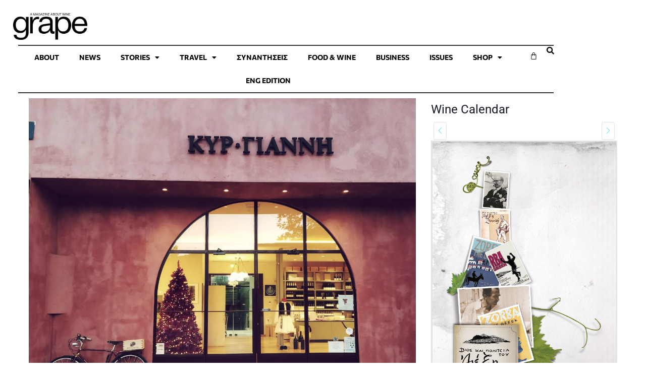

--- FILE ---
content_type: text/html; charset=UTF-8
request_url: https://grapemag.gr/events/giortinos-dekemvrios-sto-ktima-kyr-gianni/
body_size: 41718
content:
<!doctype html>
<html lang="el">
<head>
	<meta charset="UTF-8">
	<meta name="viewport" content="width=device-width, initial-scale=1">
	<link rel="profile" href="https://gmpg.org/xfn/11">
	<meta name='robots' content='index, follow, max-image-preview:large, max-snippet:-1, max-video-preview:-1' />
	<style>img:is([sizes="auto" i], [sizes^="auto," i]) { contain-intrinsic-size: 3000px 1500px }</style>
	
	<!-- This site is optimized with the Yoast SEO plugin v25.9 - https://yoast.com/wordpress/plugins/seo/ -->
	<title>ΓΙΟΡΤΙΝΟΣ ΔΕΚΕΜΒΡΙΟΣ  ΣΤΟ ΚΤΗΜΑ ΚΥΡ-ΓΙΑΝΝΗ - Grapemag. Wine News. Wine stories.</title>
	<link rel="canonical" href="https://grapemag.gr/events/giortinos-dekemvrios-sto-ktima-kyr-gianni/" />
	<meta property="og:locale" content="el_GR" />
	<meta property="og:type" content="article" />
	<meta property="og:title" content="ΓΙΟΡΤΙΝΟΣ ΔΕΚΕΜΒΡΙΟΣ  ΣΤΟ ΚΤΗΜΑ ΚΥΡ-ΓΙΑΝΝΗ - Grapemag. Wine News. Wine stories." />
	<meta property="og:description" content="ΒΟΥΝΟ, ΛΙΜΝΕΣ &amp; ΚΡΑΣΙ Terroir–hopping από τη Νάουσα στο Αμύνταιο Βουνά και λίμνες, η μοναδική τοπογραφία της Νάουσας και του Αμυνταίου συνθέτει ένα σκηνικό απαράμιλλης ομορφιάς, αλλά και δύο τόσο διαφορετικά οικοσυστήματα. Ο τρόπος που αυτές οι ξεχωριστές συνθήκες διαμορφώνουν αυτά τα περίφημα αμπελοτόπια και το αποτύπωμα που αφήνουν στα κρασιά των δύο περιοχών-τοπόσημων για [&hellip;]" />
	<meta property="og:url" content="https://grapemag.gr/events/giortinos-dekemvrios-sto-ktima-kyr-gianni/" />
	<meta property="og:site_name" content="Grapemag. Wine News. Wine stories." />
	<meta property="article:modified_time" content="2022-12-06T12:41:16+00:00" />
	<meta property="og:image" content="https://grapemag.gr/wp-content/uploads/2022/12/Κυρ-Γιαννη-Δεκεμβριος-2022.jpg" />
	<meta property="og:image:width" content="1280" />
	<meta property="og:image:height" content="1033" />
	<meta property="og:image:type" content="image/jpeg" />
	<meta name="twitter:card" content="summary_large_image" />
	<meta name="twitter:label1" content="Εκτιμώμενος χρόνος ανάγνωσης" />
	<meta name="twitter:data1" content="3 λεπτά" />
	<script type="application/ld+json" class="yoast-schema-graph">{"@context":"https://schema.org","@graph":[{"@type":"WebPage","@id":"https://grapemag.gr/events/giortinos-dekemvrios-sto-ktima-kyr-gianni/","url":"https://grapemag.gr/events/giortinos-dekemvrios-sto-ktima-kyr-gianni/","name":"ΓΙΟΡΤΙΝΟΣ ΔΕΚΕΜΒΡΙΟΣ ΣΤΟ ΚΤΗΜΑ ΚΥΡ-ΓΙΑΝΝΗ - Grapemag. Wine News. Wine stories.","isPartOf":{"@id":"https://grapemag.gr/#website"},"primaryImageOfPage":{"@id":"https://grapemag.gr/events/giortinos-dekemvrios-sto-ktima-kyr-gianni/#primaryimage"},"image":{"@id":"https://grapemag.gr/events/giortinos-dekemvrios-sto-ktima-kyr-gianni/#primaryimage"},"thumbnailUrl":"https://grapemag.gr/wp-content/uploads/2022/12/Κυρ-Γιαννη-Δεκεμβριος-2022.jpg","datePublished":"2022-12-02T12:42:07+00:00","dateModified":"2022-12-06T12:41:16+00:00","breadcrumb":{"@id":"https://grapemag.gr/events/giortinos-dekemvrios-sto-ktima-kyr-gianni/#breadcrumb"},"inLanguage":"el","potentialAction":[{"@type":"ReadAction","target":["https://grapemag.gr/events/giortinos-dekemvrios-sto-ktima-kyr-gianni/"]}]},{"@type":"ImageObject","inLanguage":"el","@id":"https://grapemag.gr/events/giortinos-dekemvrios-sto-ktima-kyr-gianni/#primaryimage","url":"https://grapemag.gr/wp-content/uploads/2022/12/Κυρ-Γιαννη-Δεκεμβριος-2022.jpg","contentUrl":"https://grapemag.gr/wp-content/uploads/2022/12/Κυρ-Γιαννη-Δεκεμβριος-2022.jpg","width":1280,"height":1033},{"@type":"BreadcrumbList","@id":"https://grapemag.gr/events/giortinos-dekemvrios-sto-ktima-kyr-gianni/#breadcrumb","itemListElement":[{"@type":"ListItem","position":1,"name":"Αρχική","item":"https://grapemag.gr/"},{"@type":"ListItem","position":2,"name":"Events","item":"https://grapemag.gr/events/"},{"@type":"ListItem","position":3,"name":"ΓΙΟΡΤΙΝΟΣ ΔΕΚΕΜΒΡΙΟΣ ΣΤΟ ΚΤΗΜΑ ΚΥΡ-ΓΙΑΝΝΗ"}]},{"@type":"WebSite","@id":"https://grapemag.gr/#website","url":"https://grapemag.gr/","name":"Grapemag. Wine News. Wine stories.","description":"GRAPE ΜAG. Νέα για το κρασί. Εκδηλώσεις. Ιστορίες για το κρασί. Wine news.","publisher":{"@id":"https://grapemag.gr/#organization"},"potentialAction":[{"@type":"SearchAction","target":{"@type":"EntryPoint","urlTemplate":"https://grapemag.gr/?s={search_term_string}"},"query-input":{"@type":"PropertyValueSpecification","valueRequired":true,"valueName":"search_term_string"}}],"inLanguage":"el"},{"@type":"Organization","@id":"https://grapemag.gr/#organization","name":"Grapemag. Wine News. Wine stories.","url":"https://grapemag.gr/","logo":{"@type":"ImageObject","inLanguage":"el","@id":"https://grapemag.gr/#/schema/logo/image/","url":"https://grapemag.gr/wp-content/uploads/2022/11/GRAPE_Logo.png","contentUrl":"https://grapemag.gr/wp-content/uploads/2022/11/GRAPE_Logo.png","width":2042,"height":737,"caption":"Grapemag. Wine News. Wine stories."},"image":{"@id":"https://grapemag.gr/#/schema/logo/image/"}}]}</script>
	<!-- / Yoast SEO plugin. -->


<link rel='dns-prefetch' href='//fonts.googleapis.com' />
<script>
window._wpemojiSettings = {"baseUrl":"https:\/\/s.w.org\/images\/core\/emoji\/16.0.1\/72x72\/","ext":".png","svgUrl":"https:\/\/s.w.org\/images\/core\/emoji\/16.0.1\/svg\/","svgExt":".svg","source":{"concatemoji":"https:\/\/grapemag.gr\/wp-includes\/js\/wp-emoji-release.min.js?ver=6.8.3"}};
/*! This file is auto-generated */
!function(s,n){var o,i,e;function c(e){try{var t={supportTests:e,timestamp:(new Date).valueOf()};sessionStorage.setItem(o,JSON.stringify(t))}catch(e){}}function p(e,t,n){e.clearRect(0,0,e.canvas.width,e.canvas.height),e.fillText(t,0,0);var t=new Uint32Array(e.getImageData(0,0,e.canvas.width,e.canvas.height).data),a=(e.clearRect(0,0,e.canvas.width,e.canvas.height),e.fillText(n,0,0),new Uint32Array(e.getImageData(0,0,e.canvas.width,e.canvas.height).data));return t.every(function(e,t){return e===a[t]})}function u(e,t){e.clearRect(0,0,e.canvas.width,e.canvas.height),e.fillText(t,0,0);for(var n=e.getImageData(16,16,1,1),a=0;a<n.data.length;a++)if(0!==n.data[a])return!1;return!0}function f(e,t,n,a){switch(t){case"flag":return n(e,"\ud83c\udff3\ufe0f\u200d\u26a7\ufe0f","\ud83c\udff3\ufe0f\u200b\u26a7\ufe0f")?!1:!n(e,"\ud83c\udde8\ud83c\uddf6","\ud83c\udde8\u200b\ud83c\uddf6")&&!n(e,"\ud83c\udff4\udb40\udc67\udb40\udc62\udb40\udc65\udb40\udc6e\udb40\udc67\udb40\udc7f","\ud83c\udff4\u200b\udb40\udc67\u200b\udb40\udc62\u200b\udb40\udc65\u200b\udb40\udc6e\u200b\udb40\udc67\u200b\udb40\udc7f");case"emoji":return!a(e,"\ud83e\udedf")}return!1}function g(e,t,n,a){var r="undefined"!=typeof WorkerGlobalScope&&self instanceof WorkerGlobalScope?new OffscreenCanvas(300,150):s.createElement("canvas"),o=r.getContext("2d",{willReadFrequently:!0}),i=(o.textBaseline="top",o.font="600 32px Arial",{});return e.forEach(function(e){i[e]=t(o,e,n,a)}),i}function t(e){var t=s.createElement("script");t.src=e,t.defer=!0,s.head.appendChild(t)}"undefined"!=typeof Promise&&(o="wpEmojiSettingsSupports",i=["flag","emoji"],n.supports={everything:!0,everythingExceptFlag:!0},e=new Promise(function(e){s.addEventListener("DOMContentLoaded",e,{once:!0})}),new Promise(function(t){var n=function(){try{var e=JSON.parse(sessionStorage.getItem(o));if("object"==typeof e&&"number"==typeof e.timestamp&&(new Date).valueOf()<e.timestamp+604800&&"object"==typeof e.supportTests)return e.supportTests}catch(e){}return null}();if(!n){if("undefined"!=typeof Worker&&"undefined"!=typeof OffscreenCanvas&&"undefined"!=typeof URL&&URL.createObjectURL&&"undefined"!=typeof Blob)try{var e="postMessage("+g.toString()+"("+[JSON.stringify(i),f.toString(),p.toString(),u.toString()].join(",")+"));",a=new Blob([e],{type:"text/javascript"}),r=new Worker(URL.createObjectURL(a),{name:"wpTestEmojiSupports"});return void(r.onmessage=function(e){c(n=e.data),r.terminate(),t(n)})}catch(e){}c(n=g(i,f,p,u))}t(n)}).then(function(e){for(var t in e)n.supports[t]=e[t],n.supports.everything=n.supports.everything&&n.supports[t],"flag"!==t&&(n.supports.everythingExceptFlag=n.supports.everythingExceptFlag&&n.supports[t]);n.supports.everythingExceptFlag=n.supports.everythingExceptFlag&&!n.supports.flag,n.DOMReady=!1,n.readyCallback=function(){n.DOMReady=!0}}).then(function(){return e}).then(function(){var e;n.supports.everything||(n.readyCallback(),(e=n.source||{}).concatemoji?t(e.concatemoji):e.wpemoji&&e.twemoji&&(t(e.twemoji),t(e.wpemoji)))}))}((window,document),window._wpemojiSettings);
</script>
<!-- grapemag.gr is managing ads with Advanced Ads 2.0.11 – https://wpadvancedads.com/ --><script data-wpfc-render="false" id="grape-ready">
			window.advanced_ads_ready=function(e,a){a=a||"complete";var d=function(e){return"interactive"===a?"loading"!==e:"complete"===e};d(document.readyState)?e():document.addEventListener("readystatechange",(function(a){d(a.target.readyState)&&e()}),{once:"interactive"===a})},window.advanced_ads_ready_queue=window.advanced_ads_ready_queue||[];		</script>
		<link rel='stylesheet' id='mec-select2-style-css' href='https://grapemag.gr/wp-content/plugins/modern-events-calendar-lite/assets/packages/select2/select2.min.css?ver=7.23.0' media='all' />
<link rel='stylesheet' id='mec-font-icons-css' href='https://grapemag.gr/wp-content/plugins/modern-events-calendar-lite/assets/css/iconfonts.css?ver=7.23.0' media='all' />
<link rel='stylesheet' id='mec-frontend-style-css' href='https://grapemag.gr/wp-content/plugins/modern-events-calendar-lite/assets/css/frontend.min.css?ver=7.23.0' media='all' />
<link rel='stylesheet' id='mec-tooltip-style-css' href='https://grapemag.gr/wp-content/plugins/modern-events-calendar-lite/assets/packages/tooltip/tooltip.css?ver=7.23.0' media='all' />
<link rel='stylesheet' id='mec-tooltip-shadow-style-css' href='https://grapemag.gr/wp-content/plugins/modern-events-calendar-lite/assets/packages/tooltip/tooltipster-sideTip-shadow.min.css?ver=7.23.0' media='all' />
<link rel='stylesheet' id='featherlight-css' href='https://grapemag.gr/wp-content/plugins/modern-events-calendar-lite/assets/packages/featherlight/featherlight.css?ver=7.23.0' media='all' />
<link rel='stylesheet' id='mec-custom-google-font-css' href='https://fonts.googleapis.com/css?family=%7COpen+Sans%3A%2C+%2C+%2C+%2C+%2C+%2C+%2C+%2C+%2C+%2C+&#038;subset=latin%2Clatin-ext&#038;ver=7.23.0' media='all' />
<link rel='stylesheet' id='mec-lity-style-css' href='https://grapemag.gr/wp-content/plugins/modern-events-calendar-lite/assets/packages/lity/lity.min.css?ver=7.23.0' media='all' />
<link rel='stylesheet' id='mec-general-calendar-style-css' href='https://grapemag.gr/wp-content/plugins/modern-events-calendar-lite/assets/css/mec-general-calendar.css?ver=7.23.0' media='all' />
<style id='wp-emoji-styles-inline-css'>

	img.wp-smiley, img.emoji {
		display: inline !important;
		border: none !important;
		box-shadow: none !important;
		height: 1em !important;
		width: 1em !important;
		margin: 0 0.07em !important;
		vertical-align: -0.1em !important;
		background: none !important;
		padding: 0 !important;
	}
</style>
<link rel='stylesheet' id='wp-block-library-css' href='https://grapemag.gr/wp-includes/css/dist/block-library/style.min.css?ver=6.8.3' media='all' />
<style id='global-styles-inline-css'>
:root{--wp--preset--aspect-ratio--square: 1;--wp--preset--aspect-ratio--4-3: 4/3;--wp--preset--aspect-ratio--3-4: 3/4;--wp--preset--aspect-ratio--3-2: 3/2;--wp--preset--aspect-ratio--2-3: 2/3;--wp--preset--aspect-ratio--16-9: 16/9;--wp--preset--aspect-ratio--9-16: 9/16;--wp--preset--color--black: #000000;--wp--preset--color--cyan-bluish-gray: #abb8c3;--wp--preset--color--white: #ffffff;--wp--preset--color--pale-pink: #f78da7;--wp--preset--color--vivid-red: #cf2e2e;--wp--preset--color--luminous-vivid-orange: #ff6900;--wp--preset--color--luminous-vivid-amber: #fcb900;--wp--preset--color--light-green-cyan: #7bdcb5;--wp--preset--color--vivid-green-cyan: #00d084;--wp--preset--color--pale-cyan-blue: #8ed1fc;--wp--preset--color--vivid-cyan-blue: #0693e3;--wp--preset--color--vivid-purple: #9b51e0;--wp--preset--gradient--vivid-cyan-blue-to-vivid-purple: linear-gradient(135deg,rgba(6,147,227,1) 0%,rgb(155,81,224) 100%);--wp--preset--gradient--light-green-cyan-to-vivid-green-cyan: linear-gradient(135deg,rgb(122,220,180) 0%,rgb(0,208,130) 100%);--wp--preset--gradient--luminous-vivid-amber-to-luminous-vivid-orange: linear-gradient(135deg,rgba(252,185,0,1) 0%,rgba(255,105,0,1) 100%);--wp--preset--gradient--luminous-vivid-orange-to-vivid-red: linear-gradient(135deg,rgba(255,105,0,1) 0%,rgb(207,46,46) 100%);--wp--preset--gradient--very-light-gray-to-cyan-bluish-gray: linear-gradient(135deg,rgb(238,238,238) 0%,rgb(169,184,195) 100%);--wp--preset--gradient--cool-to-warm-spectrum: linear-gradient(135deg,rgb(74,234,220) 0%,rgb(151,120,209) 20%,rgb(207,42,186) 40%,rgb(238,44,130) 60%,rgb(251,105,98) 80%,rgb(254,248,76) 100%);--wp--preset--gradient--blush-light-purple: linear-gradient(135deg,rgb(255,206,236) 0%,rgb(152,150,240) 100%);--wp--preset--gradient--blush-bordeaux: linear-gradient(135deg,rgb(254,205,165) 0%,rgb(254,45,45) 50%,rgb(107,0,62) 100%);--wp--preset--gradient--luminous-dusk: linear-gradient(135deg,rgb(255,203,112) 0%,rgb(199,81,192) 50%,rgb(65,88,208) 100%);--wp--preset--gradient--pale-ocean: linear-gradient(135deg,rgb(255,245,203) 0%,rgb(182,227,212) 50%,rgb(51,167,181) 100%);--wp--preset--gradient--electric-grass: linear-gradient(135deg,rgb(202,248,128) 0%,rgb(113,206,126) 100%);--wp--preset--gradient--midnight: linear-gradient(135deg,rgb(2,3,129) 0%,rgb(40,116,252) 100%);--wp--preset--font-size--small: 13px;--wp--preset--font-size--medium: 20px;--wp--preset--font-size--large: 36px;--wp--preset--font-size--x-large: 42px;--wp--preset--spacing--20: 0.44rem;--wp--preset--spacing--30: 0.67rem;--wp--preset--spacing--40: 1rem;--wp--preset--spacing--50: 1.5rem;--wp--preset--spacing--60: 2.25rem;--wp--preset--spacing--70: 3.38rem;--wp--preset--spacing--80: 5.06rem;--wp--preset--shadow--natural: 6px 6px 9px rgba(0, 0, 0, 0.2);--wp--preset--shadow--deep: 12px 12px 50px rgba(0, 0, 0, 0.4);--wp--preset--shadow--sharp: 6px 6px 0px rgba(0, 0, 0, 0.2);--wp--preset--shadow--outlined: 6px 6px 0px -3px rgba(255, 255, 255, 1), 6px 6px rgba(0, 0, 0, 1);--wp--preset--shadow--crisp: 6px 6px 0px rgba(0, 0, 0, 1);}:root { --wp--style--global--content-size: 800px;--wp--style--global--wide-size: 1200px; }:where(body) { margin: 0; }.wp-site-blocks > .alignleft { float: left; margin-right: 2em; }.wp-site-blocks > .alignright { float: right; margin-left: 2em; }.wp-site-blocks > .aligncenter { justify-content: center; margin-left: auto; margin-right: auto; }:where(.wp-site-blocks) > * { margin-block-start: 24px; margin-block-end: 0; }:where(.wp-site-blocks) > :first-child { margin-block-start: 0; }:where(.wp-site-blocks) > :last-child { margin-block-end: 0; }:root { --wp--style--block-gap: 24px; }:root :where(.is-layout-flow) > :first-child{margin-block-start: 0;}:root :where(.is-layout-flow) > :last-child{margin-block-end: 0;}:root :where(.is-layout-flow) > *{margin-block-start: 24px;margin-block-end: 0;}:root :where(.is-layout-constrained) > :first-child{margin-block-start: 0;}:root :where(.is-layout-constrained) > :last-child{margin-block-end: 0;}:root :where(.is-layout-constrained) > *{margin-block-start: 24px;margin-block-end: 0;}:root :where(.is-layout-flex){gap: 24px;}:root :where(.is-layout-grid){gap: 24px;}.is-layout-flow > .alignleft{float: left;margin-inline-start: 0;margin-inline-end: 2em;}.is-layout-flow > .alignright{float: right;margin-inline-start: 2em;margin-inline-end: 0;}.is-layout-flow > .aligncenter{margin-left: auto !important;margin-right: auto !important;}.is-layout-constrained > .alignleft{float: left;margin-inline-start: 0;margin-inline-end: 2em;}.is-layout-constrained > .alignright{float: right;margin-inline-start: 2em;margin-inline-end: 0;}.is-layout-constrained > .aligncenter{margin-left: auto !important;margin-right: auto !important;}.is-layout-constrained > :where(:not(.alignleft):not(.alignright):not(.alignfull)){max-width: var(--wp--style--global--content-size);margin-left: auto !important;margin-right: auto !important;}.is-layout-constrained > .alignwide{max-width: var(--wp--style--global--wide-size);}body .is-layout-flex{display: flex;}.is-layout-flex{flex-wrap: wrap;align-items: center;}.is-layout-flex > :is(*, div){margin: 0;}body .is-layout-grid{display: grid;}.is-layout-grid > :is(*, div){margin: 0;}body{padding-top: 0px;padding-right: 0px;padding-bottom: 0px;padding-left: 0px;}a:where(:not(.wp-element-button)){text-decoration: underline;}:root :where(.wp-element-button, .wp-block-button__link){background-color: #32373c;border-width: 0;color: #fff;font-family: inherit;font-size: inherit;line-height: inherit;padding: calc(0.667em + 2px) calc(1.333em + 2px);text-decoration: none;}.has-black-color{color: var(--wp--preset--color--black) !important;}.has-cyan-bluish-gray-color{color: var(--wp--preset--color--cyan-bluish-gray) !important;}.has-white-color{color: var(--wp--preset--color--white) !important;}.has-pale-pink-color{color: var(--wp--preset--color--pale-pink) !important;}.has-vivid-red-color{color: var(--wp--preset--color--vivid-red) !important;}.has-luminous-vivid-orange-color{color: var(--wp--preset--color--luminous-vivid-orange) !important;}.has-luminous-vivid-amber-color{color: var(--wp--preset--color--luminous-vivid-amber) !important;}.has-light-green-cyan-color{color: var(--wp--preset--color--light-green-cyan) !important;}.has-vivid-green-cyan-color{color: var(--wp--preset--color--vivid-green-cyan) !important;}.has-pale-cyan-blue-color{color: var(--wp--preset--color--pale-cyan-blue) !important;}.has-vivid-cyan-blue-color{color: var(--wp--preset--color--vivid-cyan-blue) !important;}.has-vivid-purple-color{color: var(--wp--preset--color--vivid-purple) !important;}.has-black-background-color{background-color: var(--wp--preset--color--black) !important;}.has-cyan-bluish-gray-background-color{background-color: var(--wp--preset--color--cyan-bluish-gray) !important;}.has-white-background-color{background-color: var(--wp--preset--color--white) !important;}.has-pale-pink-background-color{background-color: var(--wp--preset--color--pale-pink) !important;}.has-vivid-red-background-color{background-color: var(--wp--preset--color--vivid-red) !important;}.has-luminous-vivid-orange-background-color{background-color: var(--wp--preset--color--luminous-vivid-orange) !important;}.has-luminous-vivid-amber-background-color{background-color: var(--wp--preset--color--luminous-vivid-amber) !important;}.has-light-green-cyan-background-color{background-color: var(--wp--preset--color--light-green-cyan) !important;}.has-vivid-green-cyan-background-color{background-color: var(--wp--preset--color--vivid-green-cyan) !important;}.has-pale-cyan-blue-background-color{background-color: var(--wp--preset--color--pale-cyan-blue) !important;}.has-vivid-cyan-blue-background-color{background-color: var(--wp--preset--color--vivid-cyan-blue) !important;}.has-vivid-purple-background-color{background-color: var(--wp--preset--color--vivid-purple) !important;}.has-black-border-color{border-color: var(--wp--preset--color--black) !important;}.has-cyan-bluish-gray-border-color{border-color: var(--wp--preset--color--cyan-bluish-gray) !important;}.has-white-border-color{border-color: var(--wp--preset--color--white) !important;}.has-pale-pink-border-color{border-color: var(--wp--preset--color--pale-pink) !important;}.has-vivid-red-border-color{border-color: var(--wp--preset--color--vivid-red) !important;}.has-luminous-vivid-orange-border-color{border-color: var(--wp--preset--color--luminous-vivid-orange) !important;}.has-luminous-vivid-amber-border-color{border-color: var(--wp--preset--color--luminous-vivid-amber) !important;}.has-light-green-cyan-border-color{border-color: var(--wp--preset--color--light-green-cyan) !important;}.has-vivid-green-cyan-border-color{border-color: var(--wp--preset--color--vivid-green-cyan) !important;}.has-pale-cyan-blue-border-color{border-color: var(--wp--preset--color--pale-cyan-blue) !important;}.has-vivid-cyan-blue-border-color{border-color: var(--wp--preset--color--vivid-cyan-blue) !important;}.has-vivid-purple-border-color{border-color: var(--wp--preset--color--vivid-purple) !important;}.has-vivid-cyan-blue-to-vivid-purple-gradient-background{background: var(--wp--preset--gradient--vivid-cyan-blue-to-vivid-purple) !important;}.has-light-green-cyan-to-vivid-green-cyan-gradient-background{background: var(--wp--preset--gradient--light-green-cyan-to-vivid-green-cyan) !important;}.has-luminous-vivid-amber-to-luminous-vivid-orange-gradient-background{background: var(--wp--preset--gradient--luminous-vivid-amber-to-luminous-vivid-orange) !important;}.has-luminous-vivid-orange-to-vivid-red-gradient-background{background: var(--wp--preset--gradient--luminous-vivid-orange-to-vivid-red) !important;}.has-very-light-gray-to-cyan-bluish-gray-gradient-background{background: var(--wp--preset--gradient--very-light-gray-to-cyan-bluish-gray) !important;}.has-cool-to-warm-spectrum-gradient-background{background: var(--wp--preset--gradient--cool-to-warm-spectrum) !important;}.has-blush-light-purple-gradient-background{background: var(--wp--preset--gradient--blush-light-purple) !important;}.has-blush-bordeaux-gradient-background{background: var(--wp--preset--gradient--blush-bordeaux) !important;}.has-luminous-dusk-gradient-background{background: var(--wp--preset--gradient--luminous-dusk) !important;}.has-pale-ocean-gradient-background{background: var(--wp--preset--gradient--pale-ocean) !important;}.has-electric-grass-gradient-background{background: var(--wp--preset--gradient--electric-grass) !important;}.has-midnight-gradient-background{background: var(--wp--preset--gradient--midnight) !important;}.has-small-font-size{font-size: var(--wp--preset--font-size--small) !important;}.has-medium-font-size{font-size: var(--wp--preset--font-size--medium) !important;}.has-large-font-size{font-size: var(--wp--preset--font-size--large) !important;}.has-x-large-font-size{font-size: var(--wp--preset--font-size--x-large) !important;}
:root :where(.wp-block-pullquote){font-size: 1.5em;line-height: 1.6;}
</style>
<link rel='stylesheet' id='woocommerce-layout-css' href='https://grapemag.gr/wp-content/plugins/woocommerce/assets/css/woocommerce-layout.css?ver=10.1.3' media='all' />
<link rel='stylesheet' id='woocommerce-smallscreen-css' href='https://grapemag.gr/wp-content/plugins/woocommerce/assets/css/woocommerce-smallscreen.css?ver=10.1.3' media='only screen and (max-width: 768px)' />
<link rel='stylesheet' id='woocommerce-general-css' href='https://grapemag.gr/wp-content/plugins/woocommerce/assets/css/woocommerce.css?ver=10.1.3' media='all' />
<style id='woocommerce-inline-inline-css'>
.woocommerce form .form-row .required { visibility: visible; }
</style>
<link rel='stylesheet' id='woo-variation-gallery-slider-css' href='https://grapemag.gr/wp-content/plugins/woo-variation-gallery/assets/css/slick.min.css?ver=1.8.1' media='all' />
<link rel='stylesheet' id='dashicons-css' href='https://grapemag.gr/wp-includes/css/dashicons.min.css?ver=6.8.3' media='all' />
<link rel='stylesheet' id='woo-variation-gallery-css' href='https://grapemag.gr/wp-content/plugins/woo-variation-gallery/assets/css/frontend.min.css?ver=1741870597' media='all' />
<style id='woo-variation-gallery-inline-css'>
:root {--wvg-thumbnail-item: 4;--wvg-thumbnail-item-gap: 0px;--wvg-single-image-size: 800px;--wvg-gallery-width: 90%;--wvg-gallery-margin: 30px;}/* Default Width */.woo-variation-product-gallery {max-width: 90% !important;width: 100%;}/* Medium Devices, Desktops *//* Small Devices, Tablets */@media only screen and (max-width: 768px) {.woo-variation-product-gallery {width: 720px;max-width: 100% !important;}}/* Extra Small Devices, Phones */@media only screen and (max-width: 480px) {.woo-variation-product-gallery {width: 320px;max-width: 100% !important;}}
</style>
<link rel='stylesheet' id='brands-styles-css' href='https://grapemag.gr/wp-content/plugins/woocommerce/assets/css/brands.css?ver=10.1.3' media='all' />
<link rel='stylesheet' id='hello-elementor-css' href='https://grapemag.gr/wp-content/themes/hello-elementor/assets/css/reset.css?ver=3.4.4' media='all' />
<link rel='stylesheet' id='hello-elementor-theme-style-css' href='https://grapemag.gr/wp-content/themes/hello-elementor/assets/css/theme.css?ver=3.4.4' media='all' />
<link rel='stylesheet' id='hello-elementor-header-footer-css' href='https://grapemag.gr/wp-content/themes/hello-elementor/assets/css/header-footer.css?ver=3.4.4' media='all' />
<link rel='stylesheet' id='elementor-frontend-css' href='https://grapemag.gr/wp-content/uploads/elementor/css/custom-frontend.min.css?ver=1763454195' media='all' />
<link rel='stylesheet' id='elementor-post-7278-css' href='https://grapemag.gr/wp-content/uploads/elementor/css/post-7278.css?ver=1763454195' media='all' />
<link rel='stylesheet' id='widget-image-css' href='https://grapemag.gr/wp-content/plugins/elementor/assets/css/widget-image.min.css?ver=3.31.5' media='all' />
<link rel='stylesheet' id='widget-nav-menu-css' href='https://grapemag.gr/wp-content/uploads/elementor/css/custom-pro-widget-nav-menu.min.css?ver=1763454195' media='all' />
<link rel='stylesheet' id='widget-woocommerce-menu-cart-css' href='https://grapemag.gr/wp-content/uploads/elementor/css/custom-pro-widget-woocommerce-menu-cart.min.css?ver=1763454195' media='all' />
<link rel='stylesheet' id='widget-heading-css' href='https://grapemag.gr/wp-content/plugins/elementor/assets/css/widget-heading.min.css?ver=3.31.5' media='all' />
<link rel='stylesheet' id='widget-spacer-css' href='https://grapemag.gr/wp-content/plugins/elementor/assets/css/widget-spacer.min.css?ver=3.31.5' media='all' />
<link rel='stylesheet' id='widget-form-css' href='https://grapemag.gr/wp-content/plugins/pro-elements/assets/css/widget-form.min.css?ver=3.31.3' media='all' />
<link rel='stylesheet' id='widget-social-icons-css' href='https://grapemag.gr/wp-content/plugins/elementor/assets/css/widget-social-icons.min.css?ver=3.31.5' media='all' />
<link rel='stylesheet' id='e-apple-webkit-css' href='https://grapemag.gr/wp-content/uploads/elementor/css/custom-apple-webkit.min.css?ver=1763454195' media='all' />
<link rel='stylesheet' id='e-animation-slideInDown-css' href='https://grapemag.gr/wp-content/plugins/elementor/assets/lib/animations/styles/slideInDown.min.css?ver=3.31.5' media='all' />
<link rel='stylesheet' id='e-popup-css' href='https://grapemag.gr/wp-content/plugins/pro-elements/assets/css/conditionals/popup.min.css?ver=3.31.3' media='all' />
<link rel='stylesheet' id='e-sticky-css' href='https://grapemag.gr/wp-content/plugins/pro-elements/assets/css/modules/sticky.min.css?ver=3.31.3' media='all' />
<link rel='stylesheet' id='widget-loop-common-css' href='https://grapemag.gr/wp-content/plugins/pro-elements/assets/css/widget-loop-common.min.css?ver=3.31.3' media='all' />
<link rel='stylesheet' id='widget-loop-grid-css' href='https://grapemag.gr/wp-content/uploads/elementor/css/custom-pro-widget-loop-grid.min.css?ver=1763454195' media='all' />
<link rel='stylesheet' id='e-animation-fadeIn-css' href='https://grapemag.gr/wp-content/plugins/elementor/assets/lib/animations/styles/fadeIn.min.css?ver=3.31.5' media='all' />
<link rel='stylesheet' id='elementor-icons-css' href='https://grapemag.gr/wp-content/plugins/elementor/assets/lib/eicons/css/elementor-icons.min.css?ver=5.43.0' media='all' />
<link rel='stylesheet' id='elementor-post-16638-css' href='https://grapemag.gr/wp-content/uploads/elementor/css/post-16638.css?ver=1763454196' media='all' />
<link rel='stylesheet' id='elementor-post-15728-css' href='https://grapemag.gr/wp-content/uploads/elementor/css/post-15728.css?ver=1763454196' media='all' />
<link rel='stylesheet' id='elementor-post-9726-css' href='https://grapemag.gr/wp-content/uploads/elementor/css/post-9726.css?ver=1763454827' media='all' />
<link rel='stylesheet' id='elementor-post-16725-css' href='https://grapemag.gr/wp-content/uploads/elementor/css/post-16725.css?ver=1763454196' media='all' />
<link rel='stylesheet' id='elementor-post-15484-css' href='https://grapemag.gr/wp-content/uploads/elementor/css/post-15484.css?ver=1763454196' media='all' />
<link rel='stylesheet' id='elementor-post-7282-css' href='https://grapemag.gr/wp-content/uploads/elementor/css/post-7282.css?ver=1763454196' media='all' />
<link rel='stylesheet' id='mec-single-builder-css' href='https://grapemag.gr/wp-content/plugins/mec-single-builder/inc/frontend/css/mec-single-builder-frontend.css?ver=1.8.0' media='all' />
<link rel='stylesheet' id='hello-elementor-child-style-css' href='https://grapemag.gr/wp-content/themes/grapemag-theme/style.css?ver=2.0.0' media='all' />
<link rel='stylesheet' id='elementor-gf-local-notoserif-css' href='https://grapemag.gr/wp-content/uploads/elementor/google-fonts/css/notoserif.css?ver=1745927163' media='all' />
<link rel='stylesheet' id='elementor-gf-local-opensans-css' href='https://grapemag.gr/wp-content/uploads/elementor/google-fonts/css/opensans.css?ver=1745927195' media='all' />
<link rel='stylesheet' id='elementor-gf-local-commissioner-css' href='https://grapemag.gr/wp-content/uploads/elementor/google-fonts/css/commissioner.css?ver=1745927210' media='all' />
<link rel='stylesheet' id='elementor-gf-local-roboto-css' href='https://grapemag.gr/wp-content/uploads/elementor/google-fonts/css/roboto.css?ver=1745927256' media='all' />
<link rel='stylesheet' id='elementor-icons-shared-0-css' href='https://grapemag.gr/wp-content/plugins/elementor/assets/lib/font-awesome/css/fontawesome.min.css?ver=5.15.3' media='all' />
<link rel='stylesheet' id='elementor-icons-fa-solid-css' href='https://grapemag.gr/wp-content/plugins/elementor/assets/lib/font-awesome/css/solid.min.css?ver=5.15.3' media='all' />
<link rel='stylesheet' id='elementor-icons-fa-brands-css' href='https://grapemag.gr/wp-content/plugins/elementor/assets/lib/font-awesome/css/brands.min.css?ver=5.15.3' media='all' />
<script type="text/template" id="tmpl-variation-template">
	<div class="woocommerce-variation-description">{{{ data.variation.variation_description }}}</div>
	<div class="woocommerce-variation-price">{{{ data.variation.price_html }}}</div>
	<div class="woocommerce-variation-availability">{{{ data.variation.availability_html }}}</div>
</script>
<script type="text/template" id="tmpl-unavailable-variation-template">
	<p role="alert">Λυπούμαστε, αυτό το προϊόν δεν είναι διαθέσιμο. Παρακαλούμε, επιλέξτε έναν διαφορετικό συνδυασμό.</p>
</script>
<script src="https://grapemag.gr/wp-includes/js/jquery/jquery.min.js?ver=3.7.1" id="jquery-core-js"></script>
<script src="https://grapemag.gr/wp-includes/js/jquery/jquery-migrate.min.js?ver=3.4.1" id="jquery-migrate-js"></script>
<script src="https://grapemag.gr/wp-content/plugins/woocommerce/assets/js/jquery-blockui/jquery.blockUI.min.js?ver=2.7.0-wc.10.1.3" id="jquery-blockui-js" data-wp-strategy="defer"></script>
<script src="https://grapemag.gr/wp-content/plugins/woocommerce/assets/js/js-cookie/js.cookie.min.js?ver=2.1.4-wc.10.1.3" id="js-cookie-js" defer data-wp-strategy="defer"></script>
<script id="woocommerce-js-extra">
var woocommerce_params = {"ajax_url":"\/wp-admin\/admin-ajax.php","wc_ajax_url":"\/?wc-ajax=%%endpoint%%","i18n_password_show":"\u0395\u03bc\u03c6\u03ac\u03bd\u03b9\u03c3\u03b7 \u03c3\u03c5\u03bd\u03b8\u03b7\u03bc\u03b1\u03c4\u03b9\u03ba\u03bf\u03cd","i18n_password_hide":"\u0391\u03c0\u03cc\u03ba\u03c1\u03c5\u03c8\u03b7 \u03c3\u03c5\u03bd\u03b8\u03b7\u03bc\u03b1\u03c4\u03b9\u03ba\u03bf\u03cd"};
</script>
<script src="https://grapemag.gr/wp-content/plugins/woocommerce/assets/js/frontend/woocommerce.min.js?ver=10.1.3" id="woocommerce-js" defer data-wp-strategy="defer"></script>
<script src="https://grapemag.gr/wp-includes/js/underscore.min.js?ver=1.13.7" id="underscore-js"></script>
<script id="wp-util-js-extra">
var _wpUtilSettings = {"ajax":{"url":"\/wp-admin\/admin-ajax.php"}};
</script>
<script src="https://grapemag.gr/wp-includes/js/wp-util.min.js?ver=6.8.3" id="wp-util-js"></script>
<script id="advanced-ads-advanced-js-js-extra">
var advads_options = {"blog_id":"1","privacy":{"enabled":false,"consent-method":"","custom-cookie-name":"","custom-cookie-value":"","state":"not_needed"}};
</script>
<script src="https://grapemag.gr/wp-content/plugins/advanced-ads/public/assets/js/advanced.min.js?ver=2.0.11" id="advanced-ads-advanced-js-js"></script>
<script id="advanced_ads_pro/visitor_conditions-js-extra">
var advanced_ads_pro_visitor_conditions = {"referrer_cookie_name":"advanced_ads_pro_visitor_referrer","referrer_exdays":"365","page_impr_cookie_name":"advanced_ads_page_impressions","page_impr_exdays":"3650"};
</script>
<script src="https://grapemag.gr/wp-content/plugins/advanced-ads-pro/modules/advanced-visitor-conditions/inc/conditions.min.js?ver=3.0.7" id="advanced_ads_pro/visitor_conditions-js"></script>
<link rel="https://api.w.org/" href="https://grapemag.gr/wp-json/" /><link rel="alternate" title="JSON" type="application/json" href="https://grapemag.gr/wp-json/wp/v2/mec-events/7549" /><link rel="EditURI" type="application/rsd+xml" title="RSD" href="https://grapemag.gr/xmlrpc.php?rsd" />
<meta name="generator" content="WordPress 6.8.3" />
<meta name="generator" content="WooCommerce 10.1.3" />
<link rel='shortlink' href='https://grapemag.gr/?p=7549' />
<link rel="alternate" title="oEmbed (JSON)" type="application/json+oembed" href="https://grapemag.gr/wp-json/oembed/1.0/embed?url=https%3A%2F%2Fgrapemag.gr%2Fevents%2Fgiortinos-dekemvrios-sto-ktima-kyr-gianni%2F" />
<link rel="alternate" title="oEmbed (XML)" type="text/xml+oembed" href="https://grapemag.gr/wp-json/oembed/1.0/embed?url=https%3A%2F%2Fgrapemag.gr%2Fevents%2Fgiortinos-dekemvrios-sto-ktima-kyr-gianni%2F&#038;format=xml" />
	<noscript><style>.woocommerce-product-gallery{ opacity: 1 !important; }</style></noscript>
	<meta name="generator" content="Elementor 3.31.5; features: additional_custom_breakpoints; settings: css_print_method-external, google_font-enabled, font_display-swap">
<!-- Start cookieyes banner --> <script id="cookieyes" type="text/javascript" src="https://cdn-cookieyes.com/client_data/bbd48db18631dd29b6e13d65/script.js"></script> <!-- End cookieyes banner -->
<!-- Google tag (gtag.js) -->
<script async src="https://www.googletagmanager.com/gtag/js?id=G-1N3KHE0NVR"></script>
<script>
  window.dataLayer = window.dataLayer || [];
  function gtag(){dataLayer.push(arguments);}
  gtag('js', new Date());

  gtag('config', 'G-1N3KHE0NVR');
</script>
<script data-ad-client="ca-pub-7585811329271970" async src="https://pagead2.googlesyndication.com/pagead/js/adsbygoogle.js"></script>


<script async src="https://securepubads.g.doubleclick.net/tag/js/gpt.js"> </script>
<script>
  window.googletag = window.googletag || {cmd: []};
  googletag.cmd.push(function() {
    googletag.defineSlot('/22103059709/HROS_vertical', [[300, 600], [300, 250]], 'div-gpt-ad-1601644121262-0').addService(googletag.pubads());
	googletag.defineSlot('/22103059709/HROS_horizontal', [[970, 250], [728, 90]], 'div-gpt-ad-1601644065349-0').addService(googletag.pubads());
    googletag.pubads().enableSingleRequest();
    googletag.pubads().collapseEmptyDivs();
    googletag.enableServices();
  });
</script>
<script async src="https://securepubads.g.doubleclick.net/tag/js/gpt.js"></script>
<script>
  window.googletag = window.googletag || {cmd: []};
  googletag.cmd.push(function() {
    googletag.defineSlot('/22103059709/In_article_300x250', [300, 250], 'div-gpt-ad-1601644151510-0').addService(googletag.pubads());
    googletag.pubads().enableSingleRequest();
    googletag.pubads().collapseEmptyDivs();
    googletag.enableServices();
  });
</script>

<script async src="https://securepubads.g.doubleclick.net/tag/js/gpt.js"></script>
<script>
  window.googletag = window.googletag || {cmd: []};
  googletag.cmd.push(function() {
    googletag.defineSlot('/22103059709/HROS_vertical', [[300, 600], [300, 250]], 'div-gpt-ad-1601644121262-0').addService(googletag.pubads());
    googletag.pubads().enableSingleRequest();
    googletag.pubads().collapseEmptyDivs();
    googletag.enableServices();
  });
</script>
		<script type="text/javascript">
			var advadsCfpQueue = [];
			var advadsCfpAd = function( adID ) {
				if ( 'undefined' === typeof advadsProCfp ) {
					advadsCfpQueue.push( adID )
				} else {
					advadsProCfp.addElement( adID )
				}
			}
		</script>
					<style>
				.e-con.e-parent:nth-of-type(n+4):not(.e-lazyloaded):not(.e-no-lazyload),
				.e-con.e-parent:nth-of-type(n+4):not(.e-lazyloaded):not(.e-no-lazyload) * {
					background-image: none !important;
				}
				@media screen and (max-height: 1024px) {
					.e-con.e-parent:nth-of-type(n+3):not(.e-lazyloaded):not(.e-no-lazyload),
					.e-con.e-parent:nth-of-type(n+3):not(.e-lazyloaded):not(.e-no-lazyload) * {
						background-image: none !important;
					}
				}
				@media screen and (max-height: 640px) {
					.e-con.e-parent:nth-of-type(n+2):not(.e-lazyloaded):not(.e-no-lazyload),
					.e-con.e-parent:nth-of-type(n+2):not(.e-lazyloaded):not(.e-no-lazyload) * {
						background-image: none !important;
					}
				}
			</style>
			<link rel="icon" href="https://grapemag.gr/wp-content/uploads/2020/05/grape_favicon.png" sizes="32x32" />
<link rel="icon" href="https://grapemag.gr/wp-content/uploads/2020/05/grape_favicon.png" sizes="192x192" />
<link rel="apple-touch-icon" href="https://grapemag.gr/wp-content/uploads/2020/05/grape_favicon.png" />
<meta name="msapplication-TileImage" content="https://grapemag.gr/wp-content/uploads/2020/05/grape_favicon.png" />
<style>:root,::before,::after{--mec-paragraph-font-family: 'Open Sans';--mec-color-skin: #a81010;--mec-color-skin-rgba-1: rgba(168,16,16,.25);--mec-color-skin-rgba-2: rgba(168,16,16,.5);--mec-color-skin-rgba-3: rgba(168,16,16,.75);--mec-color-skin-rgba-4: rgba(168,16,16,.11);--mec-primary-border-radius: ;--mec-secondary-border-radius: ;--mec-container-normal-width: 1196px;--mec-container-large-width: 1800px;--mec-title-color: #000000;--mec-title-color-hover: #666666;--mec-content-color: #000000;--mec-fes-main-color: #40d9f1;--mec-fes-main-color-rgba-1: rgba(64, 217, 241, 0.12);--mec-fes-main-color-rgba-2: rgba(64, 217, 241, 0.23);--mec-fes-main-color-rgba-3: rgba(64, 217, 241, 0.03);--mec-fes-main-color-rgba-4: rgba(64, 217, 241, 0.3);--mec-fes-main-color-rgba-5: rgb(64 217 241 / 7%);--mec-fes-main-color-rgba-6: rgba(64, 217, 241, 0.2);</style><style>.mec-event-content p, .mec-search-bar-result .mec-event-detail {
		     font-family: Open Sans, 'BlinkMacSystemFont', -apple-system, 'Roboto', 'Lucida Sans';
}


.mec-event-content p {
    font-weight: 400;
}


.mec-wrap .mec-totalcal-box {
    display: none;


.mec-wrap p {
    margin: 0 0 20px 0;
    color: #000000;
    font-size: 18px;
    line-height: 1.8;
}


.mec-single-event-description.mec-events-content ol li, .mec-single-event-description.mec-events-content ul li {
    color: #000000;
    font-size: 18px;
    line-height: 1.8;
    font-weight: 300;
}

.mec-wrap h1, .mec-wrap h2, .mec-wrap h3, .mec-wrap h4, .mec-wrap h5, .mec-wrap h6, .entry-content .mec-wrap h1, .entry-content .mec-wrap h2, .entry-content .mec-wrap h3, .entry-content .mec-wrap h4, .entry-content .mec-wrap h5, .entry-content .mec-wrap h6, .mec-wrap .mec-totalcal-box input[type="submit"], .mec-wrap .mec-totalcal-box .mec-totalcal-view span, .mec-agenda-event-title a, .lity-content .mec-events-meta-group-booking select, .lity-content .mec-book-ticket-variation h5, .lity-content .mec-events-meta-group-booking input[type="number"], .lity-content .mec-events-meta-group-booking input[type="text"], .lity-content .mec-events-meta-group-booking input[type="email"], .mec-organizer-item a, .mec-single-event .mec-events-meta-group-booking ul.mec-book-tickets-container li.mec-book-ticket-container label {
    font-family: Open Sans, 'BlinkMacSystemFont', -apple-system, 'Roboto', 'Lucida Sans';
}


.mec-wrap, .mec-wrap div:not([class^="elementor-"]), .lity-container, .mec-wrap h1, .mec-wrap h2, .mec-wrap h3, .mec-wrap h4, .mec-wrap h5, .mec-wrap h6, .entry-content .mec-wrap h1, .entry-content .mec-wrap h2, .entry-content .mec-wrap h3, .entry-content .mec-wrap h4, .entry-content .mec-wrap h5, .entry-content .mec-wrap h6, .mec-wrap .mec-totalcal-box input[type="submit"], .mec-wrap .mec-totalcal-box .mec-totalcal-view span, .mec-agenda-event-title a, .lity-content .mec-events-meta-group-booking select, .lity-content .mec-book-ticket-variation h5, .lity-content .mec-events-meta-group-booking input[type="number"], .lity-content .mec-events-meta-group-booking input[type="text"], .lity-content .mec-events-meta-group-booking input[type="email"], .mec-organizer-item a, .mec-single-event .mec-events-meta-group-booking ul.mec-book-tickets-container li.mec-book-ticket-container label {
    font-family: Open Sans, 'BlinkMacSystemFont', -apple-system, 'Roboto', 'Lucida Sans';
}
</style></head>
<body class="wp-singular mec-events-template-default single single-mec-events postid-7549 wp-custom-logo wp-embed-responsive wp-theme-hello-elementor wp-child-theme-grapemag-theme theme-hello-elementor mec-theme-hello-elementor woocommerce-no-js woo-variation-gallery woo-variation-gallery-theme-hello-elementor hello-elementor-default elementor-default elementor-kit-7278 aa-prefix-grape- elementor-page-9726">


<a class="skip-link screen-reader-text" href="#content">Μετάβαση στο περιεχόμενο</a>

		<header data-elementor-type="header" data-elementor-id="16638" class="elementor elementor-16638 elementor-location-header" data-elementor-post-type="elementor_library">
			<div class="elementor-element elementor-element-fc3090a elementor-hidden-mobile e-con-full elementor-hidden-tablet elementor-hidden-tablet_extra e-flex e-con e-parent" data-id="fc3090a" data-element_type="container">
				<div class="elementor-element elementor-element-f68cc6e elementor-widget__width-initial elementor-widget elementor-widget-theme-site-logo elementor-widget-image" data-id="f68cc6e" data-element_type="widget" data-widget_type="theme-site-logo.default">
				<div class="elementor-widget-container">
											<a href="https://grapemag.gr">
			<img width="2042" height="737" src="https://grapemag.gr/wp-content/uploads/2022/11/GRAPE_Logo.png" class="attachment-full size-full wp-image-19603" alt="" srcset="https://grapemag.gr/wp-content/uploads/2022/11/GRAPE_Logo.png 2042w, https://grapemag.gr/wp-content/uploads/2022/11/GRAPE_Logo-768x277.png 768w, https://grapemag.gr/wp-content/uploads/2022/11/GRAPE_Logo-1536x554.png 1536w, https://grapemag.gr/wp-content/uploads/2022/11/GRAPE_Logo-600x217.png 600w, https://grapemag.gr/wp-content/uploads/2022/11/GRAPE_Logo-800x289.png 800w" sizes="(max-width: 2042px) 100vw, 2042px" />				</a>
											</div>
				</div>
		<div class="elementor-element elementor-element-ef4c987 e-con-full e-flex e-con e-child" data-id="ef4c987" data-element_type="container">
		<div class="elementor-element elementor-element-be22b5a e-con-full e-flex e-con e-child" data-id="be22b5a" data-element_type="container">
				<div class="elementor-element elementor-element-7588e20 elementor-nav-menu__align-center elementor-nav-menu--dropdown-none elementor-widget elementor-widget-nav-menu" data-id="7588e20" data-element_type="widget" data-settings="{&quot;layout&quot;:&quot;horizontal&quot;,&quot;submenu_icon&quot;:{&quot;value&quot;:&quot;&lt;i class=\&quot;fas fa-caret-down\&quot;&gt;&lt;\/i&gt;&quot;,&quot;library&quot;:&quot;fa-solid&quot;}}" data-widget_type="nav-menu.default">
				<div class="elementor-widget-container">
								<nav aria-label="Menu" class="elementor-nav-menu--main elementor-nav-menu__container elementor-nav-menu--layout-horizontal e--pointer-background e--animation-fade">
				<ul id="menu-1-7588e20" class="elementor-nav-menu"><li class="menu-item menu-item-type-post_type menu-item-object-page menu-item-7250"><a href="https://grapemag.gr/about/" class="elementor-item">About</a></li>
<li class="menu-item menu-item-type-post_type menu-item-object-page menu-item-3062"><a href="https://grapemag.gr/wine-news/" class="elementor-item">News</a></li>
<li class="menu-item menu-item-type-post_type menu-item-object-page menu-item-has-children menu-item-3312"><a href="https://grapemag.gr/stories/" class="elementor-item">Stories</a>
<ul class="sub-menu elementor-nav-menu--dropdown">
	<li class="menu-item menu-item-type-post_type menu-item-object-page menu-item-3512"><a href="https://grapemag.gr/taboo/" class="elementor-sub-item">Taboo</a></li>
	<li class="menu-item menu-item-type-post_type menu-item-object-page menu-item-3517"><a href="https://grapemag.gr/kathetos/" class="elementor-sub-item">Καθέτως</a></li>
	<li class="menu-item menu-item-type-post_type menu-item-object-page menu-item-3521"><a href="https://grapemag.gr/cellar-rat/" class="elementor-sub-item">Cellar Rat</a></li>
	<li class="menu-item menu-item-type-post_type menu-item-object-page menu-item-3525"><a href="https://grapemag.gr/wine-journal/" class="elementor-sub-item">Wine Journal</a></li>
	<li class="menu-item menu-item-type-post_type menu-item-object-page menu-item-19526"><a href="https://grapemag.gr/corked/" class="elementor-sub-item">Corked</a></li>
	<li class="menu-item menu-item-type-post_type menu-item-object-page menu-item-7862"><a href="https://grapemag.gr/wine-buddies/" class="elementor-sub-item">Wine Buddies</a></li>
	<li class="menu-item menu-item-type-post_type menu-item-object-page menu-item-7865"><a href="https://grapemag.gr/best-buys/" class="elementor-sub-item">Best Buys</a></li>
	<li class="menu-item menu-item-type-post_type menu-item-object-page menu-item-4247"><a href="https://grapemag.gr/wine-pairing/" class="elementor-sub-item">Wine Pairing</a></li>
	<li class="menu-item menu-item-type-post_type menu-item-object-page menu-item-5659"><a href="https://grapemag.gr/wine-traveller/" class="elementor-sub-item">Wine Traveller</a></li>
	<li class="menu-item menu-item-type-post_type menu-item-object-page menu-item-7868"><a href="https://grapemag.gr/spirits/" class="elementor-sub-item">Spirits</a></li>
	<li class="menu-item menu-item-type-post_type menu-item-object-page menu-item-3530"><a href="https://grapemag.gr/architectureandwine/" class="elementor-sub-item">Αρχιτεκτονική και Κρασί</a></li>
	<li class="menu-item menu-item-type-post_type menu-item-object-page menu-item-3063"><a href="https://grapemag.gr/wineries/" class="elementor-sub-item">Οινοποιεία</a></li>
	<li class="menu-item menu-item-type-post_type menu-item-object-page menu-item-4249"><a href="https://grapemag.gr/lexilogio/" class="elementor-sub-item">Λεξιλόγιο</a></li>
</ul>
</li>
<li class="menu-item menu-item-type-post_type menu-item-object-page menu-item-has-children menu-item-4126"><a href="https://grapemag.gr/travel/" class="elementor-item">Travel</a>
<ul class="sub-menu elementor-nav-menu--dropdown">
	<li class="menu-item menu-item-type-post_type menu-item-object-page menu-item-4127"><a href="https://grapemag.gr/travel/ellada/" class="elementor-sub-item">Ελλάδα</a></li>
	<li class="menu-item menu-item-type-post_type menu-item-object-page menu-item-4128"><a href="https://grapemag.gr/travel/kosmos/" class="elementor-sub-item">Κόσμος</a></li>
</ul>
</li>
<li class="menu-item menu-item-type-post_type menu-item-object-page menu-item-1172"><a href="https://grapemag.gr/synantiseis/" class="elementor-item">Συναντήσεις</a></li>
<li class="menu-item menu-item-type-post_type menu-item-object-page menu-item-3061"><a href="https://grapemag.gr/food-and-wine/" class="elementor-item">Food &#038; Wine</a></li>
<li class="menu-item menu-item-type-post_type menu-item-object-page menu-item-9281"><a href="https://grapemag.gr/wine-business/" class="elementor-item">Business</a></li>
<li class="menu-item menu-item-type-post_type menu-item-object-page menu-item-17757"><a href="https://grapemag.gr/issues/" class="elementor-item">Issues</a></li>
<li class="menu-item menu-item-type-custom menu-item-object-custom menu-item-has-children menu-item-18266"><a href="#" class="elementor-item elementor-item-anchor">Shop</a>
<ul class="sub-menu elementor-nav-menu--dropdown">
	<li class="menu-item menu-item-type-post_type menu-item-object-product menu-item-17792"><a href="https://grapemag.gr/product/books/the-perfect-match-food-and-wine-pairing/" class="elementor-sub-item">E-BOOK</a></li>
	<li class="menu-item menu-item-type-taxonomy menu-item-object-product_cat menu-item-18325"><a href="https://grapemag.gr/product-category/bags/" class="elementor-sub-item">BAGS</a></li>
</ul>
</li>
<li class="menu-item menu-item-type-post_type menu-item-object-page menu-item-3914"><a href="https://grapemag.gr/english-edition/" class="elementor-item">Eng Edition</a></li>
</ul>			</nav>
						<nav class="elementor-nav-menu--dropdown elementor-nav-menu__container" aria-hidden="true">
				<ul id="menu-2-7588e20" class="elementor-nav-menu"><li class="menu-item menu-item-type-post_type menu-item-object-page menu-item-7250"><a href="https://grapemag.gr/about/" class="elementor-item" tabindex="-1">About</a></li>
<li class="menu-item menu-item-type-post_type menu-item-object-page menu-item-3062"><a href="https://grapemag.gr/wine-news/" class="elementor-item" tabindex="-1">News</a></li>
<li class="menu-item menu-item-type-post_type menu-item-object-page menu-item-has-children menu-item-3312"><a href="https://grapemag.gr/stories/" class="elementor-item" tabindex="-1">Stories</a>
<ul class="sub-menu elementor-nav-menu--dropdown">
	<li class="menu-item menu-item-type-post_type menu-item-object-page menu-item-3512"><a href="https://grapemag.gr/taboo/" class="elementor-sub-item" tabindex="-1">Taboo</a></li>
	<li class="menu-item menu-item-type-post_type menu-item-object-page menu-item-3517"><a href="https://grapemag.gr/kathetos/" class="elementor-sub-item" tabindex="-1">Καθέτως</a></li>
	<li class="menu-item menu-item-type-post_type menu-item-object-page menu-item-3521"><a href="https://grapemag.gr/cellar-rat/" class="elementor-sub-item" tabindex="-1">Cellar Rat</a></li>
	<li class="menu-item menu-item-type-post_type menu-item-object-page menu-item-3525"><a href="https://grapemag.gr/wine-journal/" class="elementor-sub-item" tabindex="-1">Wine Journal</a></li>
	<li class="menu-item menu-item-type-post_type menu-item-object-page menu-item-19526"><a href="https://grapemag.gr/corked/" class="elementor-sub-item" tabindex="-1">Corked</a></li>
	<li class="menu-item menu-item-type-post_type menu-item-object-page menu-item-7862"><a href="https://grapemag.gr/wine-buddies/" class="elementor-sub-item" tabindex="-1">Wine Buddies</a></li>
	<li class="menu-item menu-item-type-post_type menu-item-object-page menu-item-7865"><a href="https://grapemag.gr/best-buys/" class="elementor-sub-item" tabindex="-1">Best Buys</a></li>
	<li class="menu-item menu-item-type-post_type menu-item-object-page menu-item-4247"><a href="https://grapemag.gr/wine-pairing/" class="elementor-sub-item" tabindex="-1">Wine Pairing</a></li>
	<li class="menu-item menu-item-type-post_type menu-item-object-page menu-item-5659"><a href="https://grapemag.gr/wine-traveller/" class="elementor-sub-item" tabindex="-1">Wine Traveller</a></li>
	<li class="menu-item menu-item-type-post_type menu-item-object-page menu-item-7868"><a href="https://grapemag.gr/spirits/" class="elementor-sub-item" tabindex="-1">Spirits</a></li>
	<li class="menu-item menu-item-type-post_type menu-item-object-page menu-item-3530"><a href="https://grapemag.gr/architectureandwine/" class="elementor-sub-item" tabindex="-1">Αρχιτεκτονική και Κρασί</a></li>
	<li class="menu-item menu-item-type-post_type menu-item-object-page menu-item-3063"><a href="https://grapemag.gr/wineries/" class="elementor-sub-item" tabindex="-1">Οινοποιεία</a></li>
	<li class="menu-item menu-item-type-post_type menu-item-object-page menu-item-4249"><a href="https://grapemag.gr/lexilogio/" class="elementor-sub-item" tabindex="-1">Λεξιλόγιο</a></li>
</ul>
</li>
<li class="menu-item menu-item-type-post_type menu-item-object-page menu-item-has-children menu-item-4126"><a href="https://grapemag.gr/travel/" class="elementor-item" tabindex="-1">Travel</a>
<ul class="sub-menu elementor-nav-menu--dropdown">
	<li class="menu-item menu-item-type-post_type menu-item-object-page menu-item-4127"><a href="https://grapemag.gr/travel/ellada/" class="elementor-sub-item" tabindex="-1">Ελλάδα</a></li>
	<li class="menu-item menu-item-type-post_type menu-item-object-page menu-item-4128"><a href="https://grapemag.gr/travel/kosmos/" class="elementor-sub-item" tabindex="-1">Κόσμος</a></li>
</ul>
</li>
<li class="menu-item menu-item-type-post_type menu-item-object-page menu-item-1172"><a href="https://grapemag.gr/synantiseis/" class="elementor-item" tabindex="-1">Συναντήσεις</a></li>
<li class="menu-item menu-item-type-post_type menu-item-object-page menu-item-3061"><a href="https://grapemag.gr/food-and-wine/" class="elementor-item" tabindex="-1">Food &#038; Wine</a></li>
<li class="menu-item menu-item-type-post_type menu-item-object-page menu-item-9281"><a href="https://grapemag.gr/wine-business/" class="elementor-item" tabindex="-1">Business</a></li>
<li class="menu-item menu-item-type-post_type menu-item-object-page menu-item-17757"><a href="https://grapemag.gr/issues/" class="elementor-item" tabindex="-1">Issues</a></li>
<li class="menu-item menu-item-type-custom menu-item-object-custom menu-item-has-children menu-item-18266"><a href="#" class="elementor-item elementor-item-anchor" tabindex="-1">Shop</a>
<ul class="sub-menu elementor-nav-menu--dropdown">
	<li class="menu-item menu-item-type-post_type menu-item-object-product menu-item-17792"><a href="https://grapemag.gr/product/books/the-perfect-match-food-and-wine-pairing/" class="elementor-sub-item" tabindex="-1">E-BOOK</a></li>
	<li class="menu-item menu-item-type-taxonomy menu-item-object-product_cat menu-item-18325"><a href="https://grapemag.gr/product-category/bags/" class="elementor-sub-item" tabindex="-1">BAGS</a></li>
</ul>
</li>
<li class="menu-item menu-item-type-post_type menu-item-object-page menu-item-3914"><a href="https://grapemag.gr/english-edition/" class="elementor-item" tabindex="-1">Eng Edition</a></li>
</ul>			</nav>
						</div>
				</div>
				<div class="elementor-element elementor-element-afe1282 toggle-icon--bag-medium elementor-menu-cart--empty-indicator-hide elementor-menu-cart--cart-type-mini-cart elementor-menu-cart--items-indicator-bubble elementor-menu-cart--show-remove-button-yes elementor-widget elementor-widget-woocommerce-menu-cart" data-id="afe1282" data-element_type="widget" data-settings="{&quot;cart_type&quot;:&quot;mini-cart&quot;,&quot;open_cart&quot;:&quot;click&quot;,&quot;automatically_open_cart&quot;:&quot;no&quot;}" data-widget_type="woocommerce-menu-cart.default">
				<div class="elementor-widget-container">
							<div class="elementor-menu-cart__wrapper">
							<div class="elementor-menu-cart__toggle_wrapper">
					<div class="elementor-menu-cart__container elementor-lightbox" aria-hidden="true">
						<div class="elementor-menu-cart__main" aria-hidden="true">
									<div class="elementor-menu-cart__close-button">
					</div>
									<div class="widget_shopping_cart_content">
															</div>
						</div>
					</div>
							<div class="elementor-menu-cart__toggle elementor-button-wrapper">
			<a id="elementor-menu-cart__toggle_button" href="#" class="elementor-menu-cart__toggle_button elementor-button elementor-size-sm" aria-expanded="false">
				<span class="elementor-button-text"><span class="woocommerce-Price-amount amount"><bdi><span class="woocommerce-Price-currencySymbol">&euro;</span>0.00</bdi></span></span>
				<span class="elementor-button-icon">
					<span class="elementor-button-icon-qty" data-counter="0">0</span>
					<i class="eicon-bag-medium"></i>					<span class="elementor-screen-only">Cart</span>
				</span>
			</a>
		</div>
						</div>
					</div> <!-- close elementor-menu-cart__wrapper -->
						</div>
				</div>
				<div class="elementor-element elementor-element-52bbbc7 elementor-view-default elementor-widget elementor-widget-icon" data-id="52bbbc7" data-element_type="widget" data-widget_type="icon.default">
				<div class="elementor-widget-container">
							<div class="elementor-icon-wrapper">
			<a class="elementor-icon" href="https://grapemag.gr/search/">
			<i aria-hidden="true" class="fas fa-search"></i>			</a>
		</div>
						</div>
				</div>
				</div>
				</div>
				</div>
		<div class="elementor-element elementor-element-c1e67f7 e-con-full elementor-hidden-tablet elementor-hidden-mobile e-flex e-con e-parent" data-id="c1e67f7" data-element_type="container" id="menuhopin" data-settings="{&quot;animation&quot;:&quot;none&quot;}">
				<div class="elementor-element elementor-element-cf29e8f elementor-widget elementor-widget-html" data-id="cf29e8f" data-element_type="widget" data-widget_type="html.default">
				<div class="elementor-widget-container">
					<!--τεστ-->

<script>
document.addEventListener('DOMContentLoaded', function() {
    document.addEventListener('scroll', function() {
        let y = window.scrollY;
        let menuhopin = document.getElementById('menuhopin');
        if (y > 150) { /* change this value here to make it show up at your desired scroll location. */
            menuhopin.classList.add('headershow');
        } else {
            menuhopin.classList.remove('headershow');
        }
    });
});
</script>
<style>
.elementor-nav-menu__container{
top:0px!important;
}
#menuhopin.headershow{
transform: translateY(0);
}
#menuhopin{
position: fixed;
top:0;
width: 100%;
-webkit-transition: transform 0.34s ease;
transition : transform 0.34s ease;
transform: translateY(-200px); /*adjust this value to the height of your header*/
}
</style>				</div>
				</div>
		<div class="elementor-element elementor-element-4a47bb2 e-con-full e-flex e-con e-child" data-id="4a47bb2" data-element_type="container" data-settings="{&quot;background_background&quot;:&quot;classic&quot;}">
		<div class="elementor-element elementor-element-721020c e-con-full e-flex e-con e-child" data-id="721020c" data-element_type="container">
				<div class="elementor-element elementor-element-5fd062e elementor-widget__width-initial elementor-widget elementor-widget-theme-site-logo elementor-widget-image" data-id="5fd062e" data-element_type="widget" data-widget_type="theme-site-logo.default">
				<div class="elementor-widget-container">
											<a href="https://grapemag.gr">
			<img width="2042" height="737" src="https://grapemag.gr/wp-content/uploads/2022/11/GRAPE_Logo.png" class="attachment-full size-full wp-image-19603" alt="" srcset="https://grapemag.gr/wp-content/uploads/2022/11/GRAPE_Logo.png 2042w, https://grapemag.gr/wp-content/uploads/2022/11/GRAPE_Logo-768x277.png 768w, https://grapemag.gr/wp-content/uploads/2022/11/GRAPE_Logo-1536x554.png 1536w, https://grapemag.gr/wp-content/uploads/2022/11/GRAPE_Logo-600x217.png 600w, https://grapemag.gr/wp-content/uploads/2022/11/GRAPE_Logo-800x289.png 800w" sizes="(max-width: 2042px) 100vw, 2042px" />				</a>
											</div>
				</div>
				</div>
		<div class="elementor-element elementor-element-74b22a3 e-con-full e-flex e-con e-child" data-id="74b22a3" data-element_type="container">
				<div class="elementor-element elementor-element-cd062eb elementor-nav-menu__align-center elementor-nav-menu--dropdown-none elementor-widget elementor-widget-nav-menu" data-id="cd062eb" data-element_type="widget" data-settings="{&quot;layout&quot;:&quot;horizontal&quot;,&quot;submenu_icon&quot;:{&quot;value&quot;:&quot;&lt;i class=\&quot;fas fa-caret-down\&quot;&gt;&lt;\/i&gt;&quot;,&quot;library&quot;:&quot;fa-solid&quot;}}" data-widget_type="nav-menu.default">
				<div class="elementor-widget-container">
								<nav aria-label="Menu" class="elementor-nav-menu--main elementor-nav-menu__container elementor-nav-menu--layout-horizontal e--pointer-background e--animation-fade">
				<ul id="menu-1-cd062eb" class="elementor-nav-menu"><li class="menu-item menu-item-type-post_type menu-item-object-page menu-item-7250"><a href="https://grapemag.gr/about/" class="elementor-item">About</a></li>
<li class="menu-item menu-item-type-post_type menu-item-object-page menu-item-3062"><a href="https://grapemag.gr/wine-news/" class="elementor-item">News</a></li>
<li class="menu-item menu-item-type-post_type menu-item-object-page menu-item-has-children menu-item-3312"><a href="https://grapemag.gr/stories/" class="elementor-item">Stories</a>
<ul class="sub-menu elementor-nav-menu--dropdown">
	<li class="menu-item menu-item-type-post_type menu-item-object-page menu-item-3512"><a href="https://grapemag.gr/taboo/" class="elementor-sub-item">Taboo</a></li>
	<li class="menu-item menu-item-type-post_type menu-item-object-page menu-item-3517"><a href="https://grapemag.gr/kathetos/" class="elementor-sub-item">Καθέτως</a></li>
	<li class="menu-item menu-item-type-post_type menu-item-object-page menu-item-3521"><a href="https://grapemag.gr/cellar-rat/" class="elementor-sub-item">Cellar Rat</a></li>
	<li class="menu-item menu-item-type-post_type menu-item-object-page menu-item-3525"><a href="https://grapemag.gr/wine-journal/" class="elementor-sub-item">Wine Journal</a></li>
	<li class="menu-item menu-item-type-post_type menu-item-object-page menu-item-19526"><a href="https://grapemag.gr/corked/" class="elementor-sub-item">Corked</a></li>
	<li class="menu-item menu-item-type-post_type menu-item-object-page menu-item-7862"><a href="https://grapemag.gr/wine-buddies/" class="elementor-sub-item">Wine Buddies</a></li>
	<li class="menu-item menu-item-type-post_type menu-item-object-page menu-item-7865"><a href="https://grapemag.gr/best-buys/" class="elementor-sub-item">Best Buys</a></li>
	<li class="menu-item menu-item-type-post_type menu-item-object-page menu-item-4247"><a href="https://grapemag.gr/wine-pairing/" class="elementor-sub-item">Wine Pairing</a></li>
	<li class="menu-item menu-item-type-post_type menu-item-object-page menu-item-5659"><a href="https://grapemag.gr/wine-traveller/" class="elementor-sub-item">Wine Traveller</a></li>
	<li class="menu-item menu-item-type-post_type menu-item-object-page menu-item-7868"><a href="https://grapemag.gr/spirits/" class="elementor-sub-item">Spirits</a></li>
	<li class="menu-item menu-item-type-post_type menu-item-object-page menu-item-3530"><a href="https://grapemag.gr/architectureandwine/" class="elementor-sub-item">Αρχιτεκτονική και Κρασί</a></li>
	<li class="menu-item menu-item-type-post_type menu-item-object-page menu-item-3063"><a href="https://grapemag.gr/wineries/" class="elementor-sub-item">Οινοποιεία</a></li>
	<li class="menu-item menu-item-type-post_type menu-item-object-page menu-item-4249"><a href="https://grapemag.gr/lexilogio/" class="elementor-sub-item">Λεξιλόγιο</a></li>
</ul>
</li>
<li class="menu-item menu-item-type-post_type menu-item-object-page menu-item-has-children menu-item-4126"><a href="https://grapemag.gr/travel/" class="elementor-item">Travel</a>
<ul class="sub-menu elementor-nav-menu--dropdown">
	<li class="menu-item menu-item-type-post_type menu-item-object-page menu-item-4127"><a href="https://grapemag.gr/travel/ellada/" class="elementor-sub-item">Ελλάδα</a></li>
	<li class="menu-item menu-item-type-post_type menu-item-object-page menu-item-4128"><a href="https://grapemag.gr/travel/kosmos/" class="elementor-sub-item">Κόσμος</a></li>
</ul>
</li>
<li class="menu-item menu-item-type-post_type menu-item-object-page menu-item-1172"><a href="https://grapemag.gr/synantiseis/" class="elementor-item">Συναντήσεις</a></li>
<li class="menu-item menu-item-type-post_type menu-item-object-page menu-item-3061"><a href="https://grapemag.gr/food-and-wine/" class="elementor-item">Food &#038; Wine</a></li>
<li class="menu-item menu-item-type-post_type menu-item-object-page menu-item-9281"><a href="https://grapemag.gr/wine-business/" class="elementor-item">Business</a></li>
<li class="menu-item menu-item-type-post_type menu-item-object-page menu-item-17757"><a href="https://grapemag.gr/issues/" class="elementor-item">Issues</a></li>
<li class="menu-item menu-item-type-custom menu-item-object-custom menu-item-has-children menu-item-18266"><a href="#" class="elementor-item elementor-item-anchor">Shop</a>
<ul class="sub-menu elementor-nav-menu--dropdown">
	<li class="menu-item menu-item-type-post_type menu-item-object-product menu-item-17792"><a href="https://grapemag.gr/product/books/the-perfect-match-food-and-wine-pairing/" class="elementor-sub-item">E-BOOK</a></li>
	<li class="menu-item menu-item-type-taxonomy menu-item-object-product_cat menu-item-18325"><a href="https://grapemag.gr/product-category/bags/" class="elementor-sub-item">BAGS</a></li>
</ul>
</li>
<li class="menu-item menu-item-type-post_type menu-item-object-page menu-item-3914"><a href="https://grapemag.gr/english-edition/" class="elementor-item">Eng Edition</a></li>
</ul>			</nav>
						<nav class="elementor-nav-menu--dropdown elementor-nav-menu__container" aria-hidden="true">
				<ul id="menu-2-cd062eb" class="elementor-nav-menu"><li class="menu-item menu-item-type-post_type menu-item-object-page menu-item-7250"><a href="https://grapemag.gr/about/" class="elementor-item" tabindex="-1">About</a></li>
<li class="menu-item menu-item-type-post_type menu-item-object-page menu-item-3062"><a href="https://grapemag.gr/wine-news/" class="elementor-item" tabindex="-1">News</a></li>
<li class="menu-item menu-item-type-post_type menu-item-object-page menu-item-has-children menu-item-3312"><a href="https://grapemag.gr/stories/" class="elementor-item" tabindex="-1">Stories</a>
<ul class="sub-menu elementor-nav-menu--dropdown">
	<li class="menu-item menu-item-type-post_type menu-item-object-page menu-item-3512"><a href="https://grapemag.gr/taboo/" class="elementor-sub-item" tabindex="-1">Taboo</a></li>
	<li class="menu-item menu-item-type-post_type menu-item-object-page menu-item-3517"><a href="https://grapemag.gr/kathetos/" class="elementor-sub-item" tabindex="-1">Καθέτως</a></li>
	<li class="menu-item menu-item-type-post_type menu-item-object-page menu-item-3521"><a href="https://grapemag.gr/cellar-rat/" class="elementor-sub-item" tabindex="-1">Cellar Rat</a></li>
	<li class="menu-item menu-item-type-post_type menu-item-object-page menu-item-3525"><a href="https://grapemag.gr/wine-journal/" class="elementor-sub-item" tabindex="-1">Wine Journal</a></li>
	<li class="menu-item menu-item-type-post_type menu-item-object-page menu-item-19526"><a href="https://grapemag.gr/corked/" class="elementor-sub-item" tabindex="-1">Corked</a></li>
	<li class="menu-item menu-item-type-post_type menu-item-object-page menu-item-7862"><a href="https://grapemag.gr/wine-buddies/" class="elementor-sub-item" tabindex="-1">Wine Buddies</a></li>
	<li class="menu-item menu-item-type-post_type menu-item-object-page menu-item-7865"><a href="https://grapemag.gr/best-buys/" class="elementor-sub-item" tabindex="-1">Best Buys</a></li>
	<li class="menu-item menu-item-type-post_type menu-item-object-page menu-item-4247"><a href="https://grapemag.gr/wine-pairing/" class="elementor-sub-item" tabindex="-1">Wine Pairing</a></li>
	<li class="menu-item menu-item-type-post_type menu-item-object-page menu-item-5659"><a href="https://grapemag.gr/wine-traveller/" class="elementor-sub-item" tabindex="-1">Wine Traveller</a></li>
	<li class="menu-item menu-item-type-post_type menu-item-object-page menu-item-7868"><a href="https://grapemag.gr/spirits/" class="elementor-sub-item" tabindex="-1">Spirits</a></li>
	<li class="menu-item menu-item-type-post_type menu-item-object-page menu-item-3530"><a href="https://grapemag.gr/architectureandwine/" class="elementor-sub-item" tabindex="-1">Αρχιτεκτονική και Κρασί</a></li>
	<li class="menu-item menu-item-type-post_type menu-item-object-page menu-item-3063"><a href="https://grapemag.gr/wineries/" class="elementor-sub-item" tabindex="-1">Οινοποιεία</a></li>
	<li class="menu-item menu-item-type-post_type menu-item-object-page menu-item-4249"><a href="https://grapemag.gr/lexilogio/" class="elementor-sub-item" tabindex="-1">Λεξιλόγιο</a></li>
</ul>
</li>
<li class="menu-item menu-item-type-post_type menu-item-object-page menu-item-has-children menu-item-4126"><a href="https://grapemag.gr/travel/" class="elementor-item" tabindex="-1">Travel</a>
<ul class="sub-menu elementor-nav-menu--dropdown">
	<li class="menu-item menu-item-type-post_type menu-item-object-page menu-item-4127"><a href="https://grapemag.gr/travel/ellada/" class="elementor-sub-item" tabindex="-1">Ελλάδα</a></li>
	<li class="menu-item menu-item-type-post_type menu-item-object-page menu-item-4128"><a href="https://grapemag.gr/travel/kosmos/" class="elementor-sub-item" tabindex="-1">Κόσμος</a></li>
</ul>
</li>
<li class="menu-item menu-item-type-post_type menu-item-object-page menu-item-1172"><a href="https://grapemag.gr/synantiseis/" class="elementor-item" tabindex="-1">Συναντήσεις</a></li>
<li class="menu-item menu-item-type-post_type menu-item-object-page menu-item-3061"><a href="https://grapemag.gr/food-and-wine/" class="elementor-item" tabindex="-1">Food &#038; Wine</a></li>
<li class="menu-item menu-item-type-post_type menu-item-object-page menu-item-9281"><a href="https://grapemag.gr/wine-business/" class="elementor-item" tabindex="-1">Business</a></li>
<li class="menu-item menu-item-type-post_type menu-item-object-page menu-item-17757"><a href="https://grapemag.gr/issues/" class="elementor-item" tabindex="-1">Issues</a></li>
<li class="menu-item menu-item-type-custom menu-item-object-custom menu-item-has-children menu-item-18266"><a href="#" class="elementor-item elementor-item-anchor" tabindex="-1">Shop</a>
<ul class="sub-menu elementor-nav-menu--dropdown">
	<li class="menu-item menu-item-type-post_type menu-item-object-product menu-item-17792"><a href="https://grapemag.gr/product/books/the-perfect-match-food-and-wine-pairing/" class="elementor-sub-item" tabindex="-1">E-BOOK</a></li>
	<li class="menu-item menu-item-type-taxonomy menu-item-object-product_cat menu-item-18325"><a href="https://grapemag.gr/product-category/bags/" class="elementor-sub-item" tabindex="-1">BAGS</a></li>
</ul>
</li>
<li class="menu-item menu-item-type-post_type menu-item-object-page menu-item-3914"><a href="https://grapemag.gr/english-edition/" class="elementor-item" tabindex="-1">Eng Edition</a></li>
</ul>			</nav>
						</div>
				</div>
				</div>
		<div class="elementor-element elementor-element-acb3977 e-con-full e-flex e-con e-child" data-id="acb3977" data-element_type="container">
		<a class="elementor-element elementor-element-9f82332 e-con-full e-flex e-con e-child" data-id="9f82332" data-element_type="container" data-settings="{&quot;background_background&quot;:&quot;classic&quot;}" href="#elementor-action%3Aaction%3Dpopup%3Aopen%26settings%3DeyJpZCI6IjE1NDg0IiwidG9nZ2xlIjpmYWxzZX0%3D">
				<div class="elementor-element elementor-element-36d32e0 elementor-widget elementor-widget-heading" data-id="36d32e0" data-element_type="widget" data-widget_type="heading.default">
				<div class="elementor-widget-container">
					<h2 class="elementor-heading-title elementor-size-default">Νέες Ετικέτες</h2>				</div>
				</div>
				<div class="elementor-element elementor-element-f4e9c4f elementor-view-default elementor-widget elementor-widget-icon" data-id="f4e9c4f" data-element_type="widget" data-widget_type="icon.default">
				<div class="elementor-widget-container">
							<div class="elementor-icon-wrapper">
			<div class="elementor-icon">
			<i aria-hidden="true" class="fas fa-chevron-down"></i>			</div>
		</div>
						</div>
				</div>
				</a>
				</div>
				</div>
				</div>
		<div class="elementor-element elementor-element-00e48e4 e-con-full elementor-hidden-desktop e-flex e-con e-parent" data-id="00e48e4" data-element_type="container">
		<div class="elementor-element elementor-element-5f6f770 e-con-full e-flex e-con e-child" data-id="5f6f770" data-element_type="container">
		<div class="elementor-element elementor-element-748fa9e e-con-full e-flex e-con e-child" data-id="748fa9e" data-element_type="container">
				<div class="elementor-element elementor-element-03659f7 elementor-view-default elementor-widget elementor-widget-icon" data-id="03659f7" data-element_type="widget" data-widget_type="icon.default">
				<div class="elementor-widget-container">
							<div class="elementor-icon-wrapper">
			<a class="elementor-icon" href="#elementor-action%3Aaction%3Dpopup%3Aopen%26settings%3DeyJpZCI6IjE2NzI1IiwidG9nZ2xlIjpmYWxzZX0%3D">
			<i aria-hidden="true" class="fas fa-bars"></i>			</a>
		</div>
						</div>
				</div>
				<div class="elementor-element elementor-element-a361d2e elementor-widget-mobile__width-initial elementor-widget-tablet__width-initial elementor-widget elementor-widget-theme-site-logo elementor-widget-image" data-id="a361d2e" data-element_type="widget" data-widget_type="theme-site-logo.default">
				<div class="elementor-widget-container">
											<a href="https://grapemag.gr">
			<img width="2042" height="737" src="https://grapemag.gr/wp-content/uploads/2022/11/GRAPE_Logo.png" class="attachment-full size-full wp-image-19603" alt="" srcset="https://grapemag.gr/wp-content/uploads/2022/11/GRAPE_Logo.png 2042w, https://grapemag.gr/wp-content/uploads/2022/11/GRAPE_Logo-768x277.png 768w, https://grapemag.gr/wp-content/uploads/2022/11/GRAPE_Logo-1536x554.png 1536w, https://grapemag.gr/wp-content/uploads/2022/11/GRAPE_Logo-600x217.png 600w, https://grapemag.gr/wp-content/uploads/2022/11/GRAPE_Logo-800x289.png 800w" sizes="(max-width: 2042px) 100vw, 2042px" />				</a>
											</div>
				</div>
				</div>
		<div class="elementor-element elementor-element-9135826 e-con-full e-flex e-con e-child" data-id="9135826" data-element_type="container">
				<div class="elementor-element elementor-element-cf37b27 toggle-icon--bag-medium elementor-menu-cart--empty-indicator-hide elementor-menu-cart--cart-type-mini-cart elementor-menu-cart--items-indicator-bubble elementor-menu-cart--show-remove-button-yes elementor-widget elementor-widget-woocommerce-menu-cart" data-id="cf37b27" data-element_type="widget" data-settings="{&quot;cart_type&quot;:&quot;mini-cart&quot;,&quot;open_cart&quot;:&quot;click&quot;,&quot;automatically_open_cart&quot;:&quot;no&quot;}" data-widget_type="woocommerce-menu-cart.default">
				<div class="elementor-widget-container">
							<div class="elementor-menu-cart__wrapper">
							<div class="elementor-menu-cart__toggle_wrapper">
					<div class="elementor-menu-cart__container elementor-lightbox" aria-hidden="true">
						<div class="elementor-menu-cart__main" aria-hidden="true">
									<div class="elementor-menu-cart__close-button">
					</div>
									<div class="widget_shopping_cart_content">
															</div>
						</div>
					</div>
							<div class="elementor-menu-cart__toggle elementor-button-wrapper">
			<a id="elementor-menu-cart__toggle_button" href="#" class="elementor-menu-cart__toggle_button elementor-button elementor-size-sm" aria-expanded="false">
				<span class="elementor-button-text"><span class="woocommerce-Price-amount amount"><bdi><span class="woocommerce-Price-currencySymbol">&euro;</span>0.00</bdi></span></span>
				<span class="elementor-button-icon">
					<span class="elementor-button-icon-qty" data-counter="0">0</span>
					<i class="eicon-bag-medium"></i>					<span class="elementor-screen-only">Cart</span>
				</span>
			</a>
		</div>
						</div>
					</div> <!-- close elementor-menu-cart__wrapper -->
						</div>
				</div>
				</div>
		<div class="elementor-element elementor-element-4cce19a e-con-full e-flex e-con e-child" data-id="4cce19a" data-element_type="container">
		<a class="elementor-element elementor-element-1d1b678 e-con-full e-flex e-con e-child" data-id="1d1b678" data-element_type="container" data-settings="{&quot;background_background&quot;:&quot;classic&quot;}" href="#elementor-action%3Aaction%3Dpopup%3Aopen%26settings%3DeyJpZCI6IjE1NDg0IiwidG9nZ2xlIjpmYWxzZX0%3D">
				<div class="elementor-element elementor-element-e234596 elementor-widget elementor-widget-heading" data-id="e234596" data-element_type="widget" data-widget_type="heading.default">
				<div class="elementor-widget-container">
					<h2 class="elementor-heading-title elementor-size-default">Νέες Ετικέτες</h2>				</div>
				</div>
				<div class="elementor-element elementor-element-a765e2b elementor-view-default elementor-widget elementor-widget-icon" data-id="a765e2b" data-element_type="widget" data-widget_type="icon.default">
				<div class="elementor-widget-container">
							<div class="elementor-icon-wrapper">
			<div class="elementor-icon">
			<i aria-hidden="true" class="fas fa-chevron-down"></i>			</div>
		</div>
						</div>
				</div>
				</a>
				</div>
				</div>
				</div>
				</header>
		
    <section id="main-content" class="mec-container">

        
        
            <div class="mec-wrap colorskin-custom clearfix " id="mec_skin_7732">

    		<article class="row mec-single-event 0">

		<!-- start breadcrumbs -->
				<!-- end breadcrumbs -->

		<div class="col-md-8">
            			<div class="mec-events-event-image">
                <img width="1280" height="1033" src="https://grapemag.gr/wp-content/uploads/2022/12/Κυρ-Γιαννη-Δεκεμβριος-2022.jpg" class="attachment-full size-full wp-post-image" alt="" data-mec-postid="7549" />            </div>
                        			<div class="mec-event-content">
                                                        <h1 class="mec-single-title">ΓΙΟΡΤΙΝΟΣ ΔΕΚΕΜΒΡΙΟΣ <br> ΣΤΟ ΚΤΗΜΑ ΚΥΡ-ΓΙΑΝΝΗ</h1>
                
                
				<div class="mec-single-event-description mec-events-content"><p>ΒΟΥΝΟ, ΛΙΜΝΕΣ &amp; ΚΡΑΣΙ<br />
Terroir–hopping από τη Νάουσα στο Αμύνταιο</p>
<p>Βουνά και λίμνες, η μοναδική τοπογραφία της Νάουσας και του Αμυνταίου συνθέτει ένα σκηνικό απαράμιλλης ομορφιάς, αλλά και δύο τόσο διαφορετικά οικοσυστήματα. Ο τρόπος που αυτές οι ξεχωριστές συνθήκες διαμορφώνουν αυτά τα περίφημα αμπελοτόπια και το αποτύπωμα που αφήνουν στα κρασιά των δύο περιοχών-τοπόσημων για την ελληνική οινοποιία, βρίσκεται στην καρδιά της πολύ ενδιαφέρουσας ατζέντας εκδηλώσεων που έχει ετοιμάσει το Κτήμα Κυρ-Γιάννη για τον Δεκέμβριο.</p>
<p>Μέσα στον πιο γιορτινό μήνα του χρόνου, οι οινόφιλοι θα έχουν την ευκαιρία να κάνουν ένα «terroir hopping» ταξιδεύοντας ανάμεσα στους αμπελώνες του Κτήματος Κυρ-Γιάννη στη Νάουσα και το Αμύνταιο μέσα από επιλεγμένες ετικέτες, ανακαλύπτοντας τη μοναδικότητα των δύο τόπων και των κρασιών τους. Και φυσικά, απολαμβάνοντας και γευστικούς συνδυασμούς μέσα από ειδικά διαμορφωμένα μενού.</p>
<p>Οι άνθρωποι της Κυρ-Γιάννη υπόσχονται μια μοναδική εμπειρία… εντός και εκτός. Στη ζεστασιά του ιδιαίτερα προσεγμένου εστιατορίου του Κτήματος που επιμελείται η σεφ Κυριακή Φωτοπούλου, αλλά και με μια χειμερινή πεζοπορία με πεπειραμένο συνοδό βουνού, περνώντας από το αμπέλια και καταλήγοντας σε ένα μικρό πικ-νικ με θέα τη λίμνη. Και όπως πάντα, το Κτήμα Κυρ-Γιάννη έχει προνοήσει και για τους μικρούς φίλους με πολύ χριστουγεννιάτικη διάθεση.</p>
<p><strong>Η ΑΤΖΕΝΤΑ ΤΟΥ ΔΕΚΕΜΒΡΙΟΥ ΑΝΑΛΥΤΙΚΑ</strong></p>
<p><strong>Από Τρίτη έως και Παρασκευή (έναρξη: 2 Δεκεμβρίου 2022)</strong></p>
<p>Γευστική Δοκιμή 3 Εσοδειών «Τέσσερις Λιμνες»</p>
<p><strong>Ώρα: 11:00-17:00 – Τιμή 12,00€/άτομο</strong></p>
<p>******</p>
<p><strong>Καθημερινές και Σαββατοκύριακα, από 1 έως και 30 Δεκεμβρίου 2022</strong></p>
<p>Γευστική δοκιμή Ασύρτικων του βουνού</p>
<p>Δύο ετικέτες, με και χωρίς ωρίμαση σε βαρέλι, μαζί με δύο πιάτα από την σεφ μας</p>
<p><strong>Ώρα: 12:00-17:00 – Τιμή 20,00€/άτομο</strong></p>
<p>*****</p>
<p><strong>Σάββατο 3 Δεκεμβρίου 2022</strong></p>
<p>Με συνοδό βουνού!</p>
<p>Μια ενδιαφέρουσα ομιλία από τον Γιώργο Καισαρίδη, πεπειραμένο συνοδό βουνού: πως οι διαδρομές και τα μονοπάτια γίνονται κομμάτι μιας βιωματικής εμπειρίας στη φύση. Μικρή πεζοπορία προς τη λίμνη όπου και θα απολαύσουμε «L’Esprit Du Lac» μαζί με ατομικό box κολατσιού. Ντυνόμαστε καλά!</p>
<p>Για τους μικρούς μας φίλους, μεταμορφωνόμαστε σε Rudolf με face painting και περπατάμε μέσα στα αμπέλια!<br />
*****</p>
<p><strong>Ώρα: 11:00-14:00 – Τιμή 8,00€/άτομο</strong></p>
<p>Στην τιμή περιλαβάνεται η ξενάγηση, 1 ποτήρι κρασί και 1 ατομικό box κολατσιού.</p>
<p>H συμμετοχή των παιδιών είναι δωρεάν.</p>
<p>*****</p>
<p><strong>Κυριακή 11 Δεκεμβρίου 2022</strong></p>
<p>Νάουσα Η Πόλη Του Οίνου</p>
<p>Food and Wine pairing μόνο με ετικέτες Ξινόμαυρου και από τις 2 πλευρές του Βερμίου</p>
<p><strong>Ώρα: 12:00-17:00 – Τιμή 30,00€/άτομο</strong></p>
<p>*****</p>
<p><strong>Σάββατο 24 Δεκεμβρίου 2022</strong></p>
<p>Παραμονή Χριστουγέννων «μεσημεριάτικο»</p>
<p>Γιορτάζουμε με ένα ειδικά σχεδιασμένο από την σεφ μας food and wine pairing.</p>
<p><strong>Ώρα 11:00 – 17:00 – Τιμή: 50,00€/άτομο</strong></p>
<p>*****</p>
<p><strong>Σάββατο 31 Δεκεμβρίου 2022</strong></p>
<p>Παραμονή Πρωτοχρονιάς, η μέρα του Sparkling!</p>
<p>Μαθαίνουμε τα πάντα για τις φυσαλίδες και δοκιμάζουμε τους τρεις αφρώδεις οίνους μας με ένα απόλυτα ταιριαστό γιορτινό μενού.</p>
<p><strong>Ώρα 11:00 – 17:00 – Τιμή: 50,00€/άτομο</strong></p>
<p>*****</p>
<p>ΓΙΑ ΟΛΕΣ ΤΙΣ ΕΚΔΗΛΩΣΕΙΣ, Η ΚΡΑΤΗΣΗ ΘΕΣΕΩΝ ΕΙΝΑΙ ΑΠΑΡΑΙΤΗΤΗ.</p>
<p>Υπεύθυνη επικοινωνίας/κρατήσεων:</p>
<p>Ελπίδα Παλαμίδα Τηλ: 2332051100 (εσωτ. 110)</p>
<p>Κινητό: 6938250088</p>
<p>Email: <a href="/cdn-cgi/l/email-protection" class="__cf_email__" data-cfemail="670217060b060a0e0306270c0e151e0e0609090e490015">[email&#160;protected]</a></p>
</div>
                                			</div>

			
			<!-- Custom Data Fields -->
			
			<!-- FAQ -->
            
			<div class="mec-event-info-mobile"></div>

			<!-- Export Module -->
			<div class="mec-event-export-module mec-frontbox">
     <div class="mec-event-exporting">
        <div class="mec-export-details">
            <ul>
                <li><a class="mec-events-gcal mec-events-button mec-color mec-bg-color-hover mec-border-color" href="https://calendar.google.com/calendar/render?action=TEMPLATE&text=%CE%93%CE%99%CE%9F%CE%A1%CE%A4%CE%99%CE%9D%CE%9F%CE%A3+%CE%94%CE%95%CE%9A%CE%95%CE%9C%CE%92%CE%A1%CE%99%CE%9F%CE%A3+%3Cbr%3E+%CE%A3%CE%A4%CE%9F+%CE%9A%CE%A4%CE%97%CE%9C%CE%91+%CE%9A%CE%A5%CE%A1-%CE%93%CE%99%CE%91%CE%9D%CE%9D%CE%97&dates=20221201T060000Z/20221231T160000Z&details=%CE%92%CE%9F%CE%A5%CE%9D%CE%9F%2C+%CE%9B%CE%99%CE%9C%CE%9D%CE%95%CE%A3+%26amp%3B+%CE%9A%CE%A1%CE%91%CE%A3%CE%99%0D%0ATerroir%E2%80%93hopping+%CE%B1%CF%80%CF%8C+%CF%84%CE%B7+%CE%9D%CE%AC%CE%BF%CF%85%CF%83%CE%B1+%CF%83%CF%84%CE%BF+%CE%91%CE%BC%CF%8D%CE%BD%CF%84%CE%B1%CE%B9%CE%BF%0D%0A%0D%0A%CE%92%CE%BF%CF%85%CE%BD%CE%AC+%CE%BA%CE%B1%CE%B9+%CE%BB%CE%AF%CE%BC%CE%BD%CE%B5%CF%82%2C+%CE%B7+%CE%BC%CE%BF%CE%BD%CE%B1%CE%B4%CE%B9%CE%BA%CE%AE+%CF%84%CE%BF%CF%80%CE%BF%CE%B3%CF%81%CE%B1%CF%86%CE%AF%CE%B1+%CF%84%CE%B7%CF%82+%CE%9D%CE%AC%CE%BF%CF%85%CF%83%CE%B1%CF%82+%CE%BA%CE%B1%CE%B9+%CF%84%CE%BF%CF%85+%CE%91%CE%BC%CF%85%CE%BD%CF%84%CE%B1%CE%AF%CE%BF%CF%85+%CF%83%CF%85%CE%BD%CE%B8%CE%AD%CF%84%CE%B5%CE%B9+%CE%AD%CE%BD%CE%B1+%CF%83%CE%BA%CE%B7%CE%BD%CE%B9%CE%BA%CF%8C+%CE%B1%CF%80%CE%B1%CF%81%CE%AC%CE%BC%CE%B9%CE%BB%CE%BB%CE%B7%CF%82+%CE%BF%CE%BC%CE%BF%CF%81%CF%86%CE%B9%CE%AC%CF%82%2C+%CE%B1%CE%BB%CE%BB%CE%AC+%CE%BA%CE%B1%CE%B9+%CE%B4%CF%8D%CE%BF+%CF%84%CF%8C%CF%83%CE%BF+%CE%B4%CE%B9%CE%B1%CF%86%CE%BF%CF%81%CE%B5%CF%84%CE%B9%CE%BA%CE%AC+%CE%BF%CE%B9%CE%BA%CE%BF%CF%83%CF%85%CF%83%CF%84%CE%AE%CE%BC%CE%B1%CF%84%CE%B1.+%CE%9F+%CF%84%CF%81%CF%8C%CF%80%CE%BF%CF%82+%CF%80%CE%BF%CF%85+%CE%B1%CF%85%CF%84%CE%AD%CF%82+%CE%BF%CE%B9+%CE%BE%CE%B5%CF%87%CF%89%CF%81%CE%B9%CF%83%CF%84%CE%AD%CF%82+%CF%83%CF%85%CE%BD%CE%B8%CE%AE%CE%BA%CE%B5%CF%82+%CE%B4%CE%B9%CE%B1%CE%BC%CE%BF%CF%81%CF%86%CF%8E%CE%BD%CE%BF%CF%85%CE%BD+%CE%B1%CF%85%CF%84%CE%AC+%CF%84%CE%B1+%CF%80%CE%B5%CF%81%CE%AF%CF%86%CE%B7%CE%BC%CE%B1+%CE%B1%CE%BC%CF%80%CE%B5%CE%BB%CE%BF%CF%84%CF%8C%CF%80%CE%B9%CE%B1+%CE%BA%CE%B1%CE%B9+%CF%84%CE%BF+%CE%B1%CF%80%CE%BF%CF%84%CF%8D%CF%80%CF%89%CE%BC%CE%B1+%CF%80%CE%BF%CF%85+%CE%B1%CF%86%CE%AE%CE%BD%CE%BF%CF%85%CE%BD+%CF%83%CF%84%CE%B1+%CE%BA%CF%81%CE%B1%CF%83%CE%B9%CE%AC+%CF%84%CF%89%CE%BD+%CE%B4%CF%8D%CE%BF+%CF%80%CE%B5%CF%81%CE%B9%CE%BF%CF%87%CF%8E%CE%BD-%CF%84%CE%BF%CF%80%CF%8C%CF%83%CE%B7%CE%BC%CF%89%CE%BD+%CE%B3%CE%B9%CE%B1+%CF%84%CE%B7%CE%BD+%CE%B5%CE%BB%CE%BB%CE%B7%CE%BD%CE%B9%CE%BA%CE%AE+%CE%BF%CE%B9%CE%BD%CE%BF%CF%80%CE%BF%CE%B9%CE%AF%CE%B1%2C+%CE%B2%CF%81%CE%AF%CF%83%CE%BA%CE%B5%CF%84%CE%B1%CE%B9+%CF%83%CF%84%CE%B7%CE%BD+%CE%BA%CE%B1%CF%81%CE%B4%CE%B9%CE%AC+%CF%84%CE%B7%CF%82+%CF%80%CE%BF%CE%BB%CF%8D+%CE%B5%CE%BD%CE%B4%CE%B9%CE%B1%CF%86%CE%AD%CF%81%CE%BF%CF%85%CF%83%CE%B1%CF%82+%CE%B1%CF%84%CE%B6%CE%AD%CE%BD%CF%84%CE%B1%CF%82+%CE%B5%CE%BA%CE%B4%CE%B7%CE%BB%CF%8E%CF%83%CE%B5%CF%89%CE%BD+%CF%80%CE%BF%CF%85+%CE%AD%CF%87%CE%B5%CE%B9+%CE%B5%CF%84%CE%BF%CE%B9%CE%BC%CE%AC%CF%83%CE%B5%CE%B9+%CF%84%CE%BF+%CE%9A%CF%84%CE%AE%CE%BC%CE%B1+%CE%9A%CF%85%CF%81-%CE%93%CE%B9%CE%AC%CE%BD%CE%BD%CE%B7+%CE%B3%CE%B9%CE%B1+%CF%84%CE%BF%CE%BD+%CE%94%CE%B5%CE%BA%CE%AD%CE%BC%CE%B2%CF%81%CE%B9%CE%BF.%0D%0A%0D%0A%CE%9C%CE%AD%CF%83%CE%B1+%CF%83%CF%84%CE%BF%CE%BD+%CF%80%CE%B9%CE%BF+%CE%B3%CE%B9%CE%BF%CF%81%CF%84%CE%B9%CE%BD%CF%8C+%CE%BC%CE%AE%CE%BD%CE%B1+%CF%84%CE%BF%CF%85+%CF%87%CF%81%CF%8C%CE%BD%CE%BF%CF%85%2C+%CE%BF%CE%B9+%CE%BF%CE%B9%CE%BD%CF%8C%CF%86%CE%B9%CE%BB%CE%BF%CE%B9+%CE%B8%CE%B1+%CE%AD%CF%87%CE%BF%CF%85%CE%BD+%CF%84%CE%B7%CE%BD+%CE%B5%CF%85%CE%BA%CE%B1%CE%B9%CF%81%CE%AF%CE%B1+%CE%BD%CE%B1+%CE%BA%CE%AC%CE%BD%CE%BF%CF%85%CE%BD+%CE%AD%CE%BD%CE%B1+%C2%ABterroir+hopping%C2%BB+%CF%84%CE%B1%CE%BE%CE%B9%CE%B4%CE%B5%CF%8D%CE%BF%CE%BD%CF%84%CE%B1%CF%82+%CE%B1%CE%BD%CE%AC%CE%BC%CE%B5%CF%83%CE%B1+%CF%83%CF%84%CE%BF%CF%85%CF%82+%CE%B1%CE%BC%CF%80%CE%B5%CE%BB%CF%8E%CE%BD%CE%B5%CF%82+%CF%84%CE%BF%CF%85+%CE%9A%CF%84%CE%AE%CE%BC%CE%B1%CF%84%CE%BF%CF%82+%CE%9A%CF%85%CF%81-%CE%93%CE%B9%CE%AC%CE%BD%CE%BD%CE%B7+%CF%83%CF%84%CE%B7+%CE%9D%CE%AC%CE%BF%CF%85%CF%83%CE%B1+%CE%BA%CE%B1%CE%B9+%CF%84%CE%BF+%CE%91%CE%BC%CF%8D%CE%BD%CF%84%CE%B1%CE%B9%CE%BF+%CE%BC%CE%AD%CF%83%CE%B1+%CE%B1%CF%80%CF%8C+%CE%B5%CF%80%CE%B9%CE%BB%CE%B5%CE%B3%CE%BC%CE%AD%CE%BD%CE%B5%CF%82+%CE%B5%CF%84%CE%B9%CE%BA%CE%AD%CF%84%CE%B5%CF%82%2C+%CE%B1%CE%BD%CE%B1%CE%BA%CE%B1%CE%BB%CF%8D%CF%80%CF%84%CE%BF%CE%BD%CF%84%CE%B1%CF%82+%CF%84%CE%B7+%CE%BC%CE%BF%CE%BD%CE%B1%CE%B4%CE%B9%CE%BA%CF%8C%CF%84%CE%B7%CF%84%CE%B1+%CF%84%CF%89%CE%BD+%CE%B4%CF%8D%CE%BF+%CF%84%CF%8C%CF%80%CF%89%CE%BD+%CE%BA%CE%B1%CE%B9+%CF%84%CF%89%CE%BD+%CE%BA%CF%81%CE%B1%CF%83%CE%B9%CF%8E%CE%BD+%CF%84%CE%BF%CF%85%CF%82.+%CE%9A%CE%B1%CE%B9+%CF%86%CF%85%CF%83%CE%B9%CE%BA%CE%AC%2C+%CE%B1%CF%80%CE%BF%CE%BB%CE%B1%CE%BC%CE%B2%CE%AC%CE%BD%CE%BF%CE%BD%CF%84%CE%B1%CF%82+%CE%BA%CE%B1%CE%B9+%CE%B3%CE%B5%CF%85%CF%83%CF%84%CE%B9%CE%BA%CE%BF%CF%8D%CF%82+%CF%83%CF%85%CE%BD%CE%B4%CF%85%CE%B1%CF%83%CE%BC%CE%BF%CF%8D%CF%82+%CE%BC%CE%AD%CF%83%CE%B1+%CE%B1%CF%80%CF%8C+%CE%B5%CE%B9%CE%B4%CE%B9%CE%BA%CE%AC+%CE%B4%CE%B9%CE%B1%CE%BC%CE%BF%CF%81%CF%86%CF%89%CE%BC%CE%AD%CE%BD%CE%B1+%CE%BC%CE%B5%CE%BD%CE%BF%CF%8D.%0D%0A%0D%0A%CE%9F%CE%B9+%CE%AC%CE%BD%CE%B8%CF%81%CF%89%CF%80%CE%BF%CE%B9+%CF%84%CE%B7%CF%82+%CE%9A%CF%85%CF%81-%CE%93%CE%B9%CE%AC%CE%BD%CE%BD%CE%B7+%CF%85%CF%80%CF%8C%CF%83%CF%87%CE%BF%CE%BD%CF%84%CE%B1%CE%B9+%CE%BC%CE%B9%CE%B1+%CE%BC%CE%BF%CE%BD%CE%B1%CE%B4%CE%B9%CE%BA%CE%AE+%CE%B5%CE%BC%CF%80%CE%B5%CE%B9%CF%81%CE%AF%CE%B1%E2%80%A6+%CE%B5%CE%BD%CF%84%CF%8C%CF%82+%CE%BA%CE%B1%CE%B9+%CE%B5%CE%BA%CF%84%CF%8C%CF%82.+%CE%A3%CF%84%CE%B7+%CE%B6%CE%B5%CF%83%CF%84%CE%B1%CF%83%CE%B9%CE%AC+%CF%84%CE%BF%CF%85+%CE%B9%CE%B4%CE%B9%CE%B1%CE%AF%CF%84%CE%B5%CF%81%CE%B1+%CF%80%CF%81%CE%BF%CF%83%CE%B5%CE%B3%CE%BC%CE%AD%CE%BD%CE%BF%CF%85+%CE%B5%CF%83%CF%84%CE%B9%CE%B1%CF%84%CE%BF%CF%81%CE%AF%CE%BF%CF%85+%CF%84%CE%BF%CF%85+%CE%9A%CF%84%CE%AE%CE%BC%CE%B1%CF%84%CE%BF%CF%82+%CF%80%CE%BF%CF%85+%CE%B5%CF%80%CE%B9%CE%BC%CE%B5%CE%BB%CE%B5%CE%AF%CF%84%CE%B1%CE%B9+%CE%B7+%CF%83%CE%B5%CF%86+%CE%9A%CF%85%CF%81%CE%B9%CE%B1%CE%BA%CE%AE+%CE%A6%CF%89%CF%84%CE%BF%CF%80%CE%BF%CF%8D%CE%BB%CE%BF%CF%85%2C+%CE%B1%CE%BB%CE%BB%CE%AC+%CE%BA%CE%B1%CE%B9+%CE%BC%CE%B5+%CE%BC%CE%B9%CE%B1+%CF%87%CE%B5%CE%B9%CE%BC%CE%B5%CF%81%CE%B9%CE%BD%CE%AE+%CF%80%CE%B5%CE%B6%CE%BF%CF%80%CE%BF%CF%81%CE%AF%CE%B1+%CE%BC%CE%B5+%CF%80%CE%B5%CF%80%CE%B5%CE%B9%CF%81%CE%B1%CE%BC%CE%AD%CE%BD%CE%BF+%CF%83%CF%85%CE%BD%CE%BF%CE%B4%CF%8C+%CE%B2%CE%BF%CF%85%CE%BD%CE%BF%CF%8D%2C+%CF%80%CE%B5%CF%81%CE%BD%CF%8E%CE%BD%CF%84%CE%B1%CF%82+%CE%B1%CF%80%CF%8C+%CF%84%CE%BF+%CE%B1%CE%BC%CF%80%CE%AD%CE%BB%CE%B9%CE%B1+%CE%BA%CE%B1%CE%B9+%CE%BA%CE%B1%CF%84%CE%B1%CE%BB%CE%AE%CE%B3%CE%BF%CE%BD%CF%84%CE%B1%CF%82+%CF%83%CE%B5+%CE%AD%CE%BD%CE%B1+%CE%BC%CE%B9%CE%BA%CF%81%CF%8C+%CF%80%CE%B9%CE%BA-%CE%BD%CE%B9%CE%BA+%CE%BC%CE%B5+%CE%B8%CE%AD%CE%B1+%CF%84%CE%B7+%CE%BB%CE%AF%CE%BC%CE%BD%CE%B7.+%CE%9A%CE%B1%CE%B9+%CF%8C%CF%80%CF%89%CF%82+%CF%80%CE%AC%CE%BD%CF%84%CE%B1%2C+%CF%84%CE%BF+%CE%9A%CF%84%CE%AE%CE%BC%CE%B1+%CE%9A%CF%85%CF%81-%CE%93%CE%B9%CE%AC%CE%BD%CE%BD%CE%B7+%CE%AD%CF%87%CE%B5%CE%B9+%CF%80%CF%81%CE%BF%CE%BD%CE%BF%CE%AE%CF%83%CE%B5%CE%B9+%CE%BA%CE%B1%CE%B9+%CE%B3%CE%B9%CE%B1+%CF%84%CE%BF%CF%85%CF%82+%CE%BC%CE%B9%CE%BA%CF%81%CE%BF%CF%8D%CF%82+%CF%86%CE%AF%CE%BB%CE%BF%CF%85%CF%82+%CE%BC%CE%B5+%CF%80%CE%BF%CE%BB%CF%8D+%CF%87%CF%81%CE%B9%CF%83%CF%84%CE%BF%CF%85%CE%B3%CE%B5%CE%BD%CE%BD%CE%B9%CE%AC%CF%84%CE%B9%CE%BA%CE%B7+%CE%B4%CE%B9%CE%AC%CE%B8%CE%B5%CF%83%CE%B7.%0D%0A%0D%0A%CE%97+%CE%91%CE%A4%CE%96%CE%95%CE%9D%CE%A4%CE%91+%CE%A4%CE%9F%CE%A5+%CE%94%CE%95%CE%9A%CE%95%CE%9C%CE%92%CE%A1%CE%99%CE%9F%CE%A5+%CE%91%CE%9D%CE%91%CE%9B%CE%A5%CE%A4%CE%99%CE%9A%CE%91%0D%0A%0D%0A%CE%91%CF%80%CF%8C+%CE%A4%CF%81%CE%AF%CF%84%CE%B7+%CE%AD%CF%89%CF%82+%CE%BA%CE%B1%CE%B9+%CE%A0%CE%B1%CF%81%CE%B1%CF%83%CE%BA%CE%B5%CF%85%CE%AE+%28%CE%AD%CE%BD%CE%B1%CF%81%CE%BE%CE%B7%3A+2+%CE%94%CE%B5%CE%BA%CE%B5%CE%BC%CE%B2%CF%81%CE%AF%CE%BF%CF%85+2022%29%0D%0A%0D%0A%CE%93%CE%B5%CF%85%CF%83%CF%84%CE%B9%CE%BA%CE%AE+%CE%94%CE%BF%CE%BA%CE%B9%CE%BC%CE%AE+3+%CE%95%CF%83%CE%BF%CE%B4%CE%B5%CE%B9%CF%8E%CE%BD+%C2%AB%CE%A4%CE%AD%CF%83%CF%83%CE%B5%CF%81%CE%B9%CF%82+%CE%9B%CE%B9%CE%BC%CE%BD%CE%B5%CF%82%C2%BB%0D%0A%0D%0A%CE%8F%CF%81%CE%B1%3A+11%3A00-17%3A00+%E2%80%93+%CE%A4%CE%B9%CE%BC%CE%AE+12%2C00%E2%82%AC%2F%CE%AC%CF%84%CE%BF%CE%BC%CE%BF%0D%0A%0D%0A%2A%2A%2A%2A%2A%2A%0D%0A%0D%0A%CE%9A%CE%B1%CE%B8%CE%B7%CE%BC%CE%B5%CF%81%CE%B9%CE%BD%CE%AD%CF%82+%CE%BA%CE%B1%CE%B9+%CE%A3%CE%B1%CE%B2%CE%B2%CE%B1%CF%84%CE%BF%CE%BA%CF%8D%CF%81%CE%B9%CE%B1%CE%BA%CE%B1%2C+%CE%B1%CF%80%CF%8C+1+%CE%AD%CF%89%CF%82+%CE%BA%CE%B1%CE%B9+30+%CE%94%CE%B5%CE%BA%CE%B5%CE%BC%CE%B2%CF%81%CE%AF%CE%BF%CF%85+2022%0D%0A%0D%0A%CE%93%CE%B5%CF%85%CF%83%CF%84%CE%B9%CE%BA%CE%AE+%CE%B4%CE%BF%CE%BA%CE%B9%CE%BC%CE%AE+%CE%91%CF%83%CF%8D%CF%81%CF%84%CE%B9%CE%BA%CF%89%CE%BD+%CF%84%CE%BF%CF%85+%CE%B2%CE%BF%CF%85%CE%BD%CE%BF%CF%8D%0D%0A%0D%0A%CE%94%CF%8D%CE%BF+%CE%B5%CF%84%CE%B9%CE%BA%CE%AD%CF%84%CE%B5%CF%82%2C+%CE%BC%CE%B5+%CE%BA%CE%B1%CE%B9+%CF%87%CF%89%CF%81%CE%AF%CF%82+%CF%89%CF%81%CE%AF%CE%BC%CE%B1%CF%83%CE%B7+%CF%83%CE%B5+%CE%B2%CE%B1%CF%81%CE%AD%CE%BB%CE%B9%2C+%CE%BC%CE%B1%CE%B6%CE%AF+%CE%BC%CE%B5+%CE%B4%CF%8D%CE%BF+%CF%80%CE%B9%CE%AC%CF%84%CE%B1+%CE%B1%CF%80%CF%8C+%CF%84%CE%B7%CE%BD+%CF%83%CE%B5%CF%86+%CE%BC%CE%B1%CF%82%0D%0A%0D%0A%CE%8F%CF%81%CE%B1%3A+12%3A00-17%3A00+%E2%80%93+%CE%A4%CE%B9%CE%BC%CE%AE+20%2C00%E2%82%AC%2F%CE%AC%CF%84%CE%BF%CE%BC%CE%BF%0D%0A%0D%0A%2A%2A%2A%2A%2A%0D%0A%0D%0A%CE%A3%CE%AC%CE%B2%CE%B2%CE%B1%CF%84%CE%BF+3+%CE%94%CE%B5%CE%BA%CE%B5%CE%BC%CE%B2%CF%81%CE%AF%CE%BF%CF%85+2022%0D%0A%0D%0A%CE%9C%CE%B5+%CF%83%CF%85%CE%BD%CE%BF%CE%B4%CF%8C+%CE%B2%CE%BF%CF%85%CE%BD%CE%BF%CF%8D%21%0D%0A%0D%0A%CE%9C%CE%B9%CE%B1+%CE%B5%CE%BD%CE%B4%CE%B9%CE%B1%CF%86%CE%AD%CF%81%CE%BF%CF%85%CF%83%CE%B1+%CE%BF%CE%BC%CE%B9%CE%BB%CE%AF%CE%B1+%CE%B1%CF%80%CF%8C+%CF%84%CE%BF%CE%BD+%CE%93%CE%B9%CF%8E%CF%81%CE%B3%CE%BF+%CE%9A%CE%B1%CE%B9%CF%83%CE%B1%CF%81%CE%AF%CE%B4%CE%B7%2C+%CF%80%CE%B5%CF%80%CE%B5%CE%B9%CF%81%CE%B1%CE%BC%CE%AD%CE%BD%CE%BF+%CF%83%CF%85%CE%BD%CE%BF%CE%B4%CF%8C+%CE%B2%CE%BF%CF%85%CE%BD%CE%BF%CF%8D%3A+%CF%80%CF%89%CF%82+%CE%BF%CE%B9+%CE%B4%CE%B9%CE%B1%CE%B4%CF%81%CE%BF%CE%BC%CE%AD%CF%82+%CE%BA%CE%B1%CE%B9+%CF%84%CE%B1+%CE%BC%CE%BF%CE%BD%CE%BF%CF%80%CE%AC%CF%84%CE%B9%CE%B1+%CE%B3%CE%AF%CE%BD%CE%BF%CE%BD%CF%84%CE%B1%CE%B9+%CE%BA%CE%BF%CE%BC%CE%BC%CE%AC%CF%84%CE%B9+%CE%BC%CE%B9%CE%B1%CF%82+%CE%B2%CE%B9%CF%89%CE%BC%CE%B1%CF%84%CE%B9%CE%BA%CE%AE%CF%82+%CE%B5%CE%BC%CF%80%CE%B5%CE%B9%CF%81%CE%AF%CE%B1%CF%82+%CF%83%CF%84%CE%B7+%CF%86%CF%8D%CF%83%CE%B7.+%CE%9C%CE%B9%CE%BA%CF%81%CE%AE+%CF%80%CE%B5%CE%B6%CE%BF%CF%80%CE%BF%CF%81%CE%AF%CE%B1+%CF%80%CF%81%CE%BF%CF%82+%CF%84%CE%B7+%CE%BB%CE%AF%CE%BC%CE%BD%CE%B7+%CF%8C%CF%80%CE%BF%CF%85+%CE%BA%CE%B1%CE%B9+%CE%B8%CE%B1+%CE%B1%CF%80%CE%BF%CE%BB%CE%B1%CF%8D%CF%83%CE%BF%CF%85%CE%BC%CE%B5+%C2%ABL%E2%80%99Esprit+Du+Lac%C2%BB+%CE%BC%CE%B1%CE%B6%CE%AF+%CE%BC%CE%B5+%CE%B1%CF%84%CE%BF%CE%BC%CE%B9%CE%BA%CF%8C+box+%CE%BA%CE%BF%CE%BB%CE%B1%CF%84%CF%83%CE%B9%CE%BF%CF%8D.+%CE%9D%CF%84%CF%85%CE%BD%CF%8C%CE%BC%CE%B1%CF%83%CF%84%CE%B5+%CE%BA%CE%B1%CE%BB%CE%AC%21%0D%0A%0D%0A%CE%93%CE%B9%CE%B1+%CF%84%CE%BF%CF%85%CF%82+%CE%BC%CE%B9%CE%BA%CF%81%CE%BF%CF%8D%CF%82+%CE%BC%CE%B1%CF%82+%CF%86%CE%AF%CE%BB%CE%BF%CF%85%CF%82%2C+%CE%BC%CE%B5%CF%84%CE%B1%CE%BC%CE%BF%CF%81%CF%86%CF%89%CE%BD%CF%8C%CE%BC%CE%B1%CF%83%CF%84%CE%B5+%CF%83%CE%B5+Rudolf+%CE%BC%CE%B5+face+painting+%CE%BA%CE%B1%CE%B9+%CF%80%CE%B5%CF%81%CF%80%CE%B1%CF%84%CE%AC%CE%BC%CE%B5+%CE%BC%CE%AD%CF%83%CE%B1+%CF%83%CF%84%CE%B1+%CE%B1%CE%BC%CF%80%CE%AD%CE%BB%CE%B9%CE%B1%21%0D%0A%2A%2A%2A%2A%2A%0D%0A%0D%0A%CE%8F%CF%81%CE%B1%3A+11%3A00-14%3A00+%E2%80%93+%CE%A4%CE%B9%CE%BC%CE%AE+8%2C00%E2%82%AC%2F%CE%AC%CF%84%CE%BF%CE%BC%CE%BF%0D%0A%0D%0A%CE%A3%CF%84%CE%B7%CE%BD+%CF%84%CE%B9%CE%BC%CE%AE+%CF%80%CE%B5%CF%81%CE%B9%CE%BB%CE%B1%CE%B2%CE%AC%CE%BD%CE%B5%CF%84%CE%B1%CE%B9+%CE%B7+%CE%BE%CE%B5%CE%BD%CE%AC%CE%B3%CE%B7%CF%83%CE%B7%2C+1+%CF%80%CE%BF%CF%84%CE%AE%CF%81%CE%B9+%CE%BA%CF%81%CE%B1%CF%83%CE%AF+%CE%BA%CE%B1%CE%B9+1+%CE%B1%CF%84%CE%BF%CE%BC%CE%B9%CE%BA%CF%8C+box+%CE%BA%CE%BF%CE%BB%CE%B1%CF%84%CF%83%CE%B9%CE%BF%CF%8D.%0D%0A%0D%0AH+%CF%83%CF%85%CE%BC%CE%BC%CE%B5%CF%84%CE%BF%CF%87%CE%AE+%CF%84%CF%89%CE%BD+%CF%80%CE%B1%CE%B9%CE%B4%CE%B9%CF%8E%CE%BD+%CE%B5%CE%AF%CE%BD%CE%B1%CE%B9+%CE%B4%CF%89%CF%81%CE%B5%CE%AC%CE%BD.%0D%0A%0D%0A%2A%2A%2A%2A%2A%0D%0A%0D%0A%CE%9A%CF%85%CF%81%CE%B9%CE%B1%CE%BA%CE%AE+11+%CE%94%CE%B5%CE%BA%CE%B5%CE%BC%CE%B2%CF%81%CE%AF%CE%BF%CF%85+2022%0D%0A%0D%0A%CE%9D%CE%AC%CE%BF%CF%85%CF%83%CE%B1+%CE%97+%CE%A0%CF%8C%CE%BB%CE%B7+%CE%A4%CE%BF%CF%85+%CE%9F%CE%AF%CE%BD%CE%BF%CF%85%0D%0A%0D%0AFood+and+Wine+pairing+%CE%BC%CF%8C%CE%BD%CE%BF+%CE%BC%CE%B5+%CE%B5%CF%84%CE%B9%CE%BA%CE%AD%CF%84%CE%B5%CF%82+%CE%9E%CE%B9%CE%BD%CF%8C%CE%BC%CE%B1%CF%85%CF%81%CE%BF%CF%85+%CE%BA%CE%B1%CE%B9+%CE%B1%CF%80%CF%8C+%CF%84%CE%B9%CF%82+2+%CF%80%CE%BB%CE%B5%CF%85%CF%81%CE%AD%CF%82+%CF%84%CE%BF%CF%85+%CE%92%CE%B5%CF%81%CE%BC%CE%AF%CE%BF%CF%85%0D%0A%0D%0A%CE%8F%CF%81%CE%B1%3A+12%3A00-17%3A00+%E2%80%93+%CE%A4%CE%B9%CE%BC%CE%AE+30%2C00%E2%82%AC%2F%CE%AC%CF%84%CE%BF%CE%BC%CE%BF%0D%0A%0D%0A%2A%2A%2A%2A%2A%0D%0A%0D%0A%CE%A3%CE%AC%CE%B2%CE%B2%CE%B1%CF%84%CE%BF+24+%CE%94%CE%B5%CE%BA%CE%B5%CE%BC%CE%B2%CF%81%CE%AF%CE%BF%CF%85+2022%0D%0A%0D%0A%CE%A0%CE%B1%CF%81%CE%B1%CE%BC%CE%BF%CE%BD%CE%AE+%CE%A7%CF%81%CE%B9%CF%83%CF%84%CE%BF%CF%85%CE%B3%CE%AD%CE%BD%CE%BD%CF%89%CE%BD+%C2%AB%CE%BC%CE%B5%CF%83%CE%B7%CE%BC%CE%B5%CF%81%CE%B9%CE%AC%CF%84%CE%B9%CE%BA%CE%BF%C2%BB%0D%0A%0D%0A%CE%93%CE%B9%CE%BF%CF%81%CF%84%CE%AC%CE%B6%CE%BF%CF%85%CE%BC%CE%B5+%CE%BC%CE%B5+%CE%AD%CE%BD%CE%B1+%CE%B5%CE%B9%CE%B4%CE%B9%CE%BA%CE%AC+%CF%83%CF%87%CE%B5%CE%B4%CE%B9%CE%B1%CF%83%CE%BC%CE%AD%CE%BD%CE%BF+%CE%B1%CF%80%CF%8C+%CF%84%CE%B7%CE%BD+%CF%83%CE%B5%CF%86+%CE%BC%CE%B1%CF%82+food+and+wine+pairing.%0D%0A%0D%0A%CE%8F%CF%81%CE%B1+11%3A00+%E2%80%93+17%3A00+%E2%80%93+%CE%A4%CE%B9%CE%BC%CE%AE%3A+50%2C00%E2%82%AC%2F%CE%AC%CF%84%CE%BF%CE%BC%CE%BF%0D%0A%0D%0A%2A%2A%2A%2A%2A%0D%0A%0D%0A%CE%A3%CE%AC%CE%B2%CE%B2%CE%B1%CF%84%CE%BF+31+%CE%94%CE%B5%CE%BA%CE%B5%CE%BC%CE%B2%CF%81%CE%AF%CE%BF%CF%85+2022%0D%0A%0D%0A%CE%A0%CE%B1%CF%81%CE%B1%CE%BC%CE%BF%CE%BD%CE%AE+%CE%A0%CF%81%CF%89%CF%84%CE%BF%CF%87%CF%81%CE%BF%CE%BD%CE%B9%CE%AC%CF%82%2C+%CE%B7+%CE%BC%CE%AD%CF%81%CE%B1+%CF%84%CE%BF%CF%85+Sparkling%21%0D%0A%0D%0A%CE%9C%CE%B1%CE%B8%CE%B1%CE%AF%CE%BD%CE%BF%CF%85%CE%BC%CE%B5+%CF%84%CE%B1+%CF%80%CE%AC%CE%BD%CF%84%CE%B1+%CE%B3%CE%B9%CE%B1+%CF%84%CE%B9%CF%82+%CF%86%CF%85%CF%83%CE%B1%CE%BB%CE%AF%CE%B4%CE%B5%CF%82+%CE%BA%CE%B1%CE%B9+%CE%B4%CE%BF%CE%BA%CE%B9%CE%BC%CE%AC%CE%B6%CE%BF%CF%85%CE%BC%CE%B5+%CF%84%CE%BF%CF%85%CF%82+%CF%84%CF%81%CE%B5%CE%B9%CF%82+%CE%B1%CF%86%CF%81%CF%8E%CE%B4%CE%B5%CE%B9%CF%82+%CE%BF%CE%AF%CE%BD%CE%BF%CF%85%CF%82+%CE%BC%CE%B1%CF%82+%CE%BC%CE%B5+%CE%AD%CE%BD%CE%B1+%CE%B1%CF%80%CF%8C%CE%BB%CF%85%CF%84%CE%B1+%CF%84%CE%B1%CE%B9%CF%81%CE%B9%CE%B1%CF%83%CF%84%CF%8C+%CE%B3%CE%B9%CE%BF%CF%81%CF%84%CE%B9%CE%BD%CF%8C+%CE%BC%CE%B5%CE%BD%CE%BF%CF%8D.%0D%0A%0D%0A%CE%8F%CF%81%CE%B1+11%3A00+%E2%80%93+17%3A00+%E2%80%93+%CE%A4%CE%B9%CE%BC%CE%AE%3A+50%2C00%E2%82%AC%2F%CE%AC%CF%84%CE%BF%CE%BC%CE%BF%0D%0A%0D%0A%2A%2A%2A%2A%2A%0D%0A%0D%0A%CE%93%CE%99%CE%91+%CE%9F%CE%9B%CE%95%CE%A3+%CE%A4%CE%99%CE%A3+%CE%95%CE%9A%CE%94%CE%97%CE%9B%CE%A9%CE%A3%CE%95%CE%99%CE%A3%2C+%CE%97+%CE%9A%CE%A1%CE%91%CE%A4%CE%97%CE%A3%CE%97+%CE%98%CE%95%CE%A3%CE%95%CE%A9%CE%9D+%CE%95%CE%99%CE%9D%CE%91%CE%99+%CE%91%CE%A0%CE%91%CE%A1%CE%91%CE%99%CE%A4%CE%97%CE%A4%CE%97.%0D%0A%0D%0A%CE%A5%CF%80%CE%B5%CF%8D%CE%B8%CF%85%CE%BD%CE%B7+%CE%B5%CF%80%CE%B9%CE%BA%CE%BF%CE%B9%CE%BD%CF%89%CE%BD%CE%AF%CE%B1%CF%82%2F%CE%BA%CF%81%CE%B1%CF%84%CE%AE%CF%83%CE%B5%CF%89%CE%BD%3A%0D%0A%0D%0A%CE%95%CE%BB%CF%80%CE%AF%CE%B4%CE%B1+%CE%A0%CE%B1%CE%BB%CE%B1%CE%BC%CE%AF%CE%B4%CE%B1%C2%A0%CE%A4%CE%B7%CE%BB%3A+2332051100+%28%CE%B5%CF%83%CF%89%CF%84.+110%29%0D%0A%0D%0A%CE%9A%CE%B9%CE%BD%CE%B7%CF%84%CF%8C%3A+6938250088%0D%0A%0D%0AEmail%3A+epalamida%40kiryianni.gr&amp;location=%CE%93%CE%B9%CE%B1%CE%BD%CE%BD%CE%B1%CE%BA%CE%BF%CF%87%CF%8E%CF%81%CE%B9+%CE%9D%CE%AC%CE%BF%CF%85%CF%83%CE%B1%CF%82" target="_blank">+ Add to Google Calendar</a></li>                <li><a class="mec-events-gcal mec-events-button mec-color mec-bg-color-hover mec-border-color" href="https://grapemag.gr/?method=ical&#038;id=7549">+ iCal / Outlook export</a></li>            </ul>
        </div>
    </div>
</div>
			<!-- Countdown module -->
			
			<!-- Hourly Schedule -->
			
			
			<!-- Booking Module -->
						    			
			<!-- Tags -->
			<div class="mec-events-meta-group mec-events-meta-group-tags">
                Tags: <a href="https://grapemag.gr/tag/giortinos-dekkemvrios-2022/" rel="tag">Γιορτινός Δεκκέμβριος 2022</a>, <a href="https://grapemag.gr/tag/ktima-kyr-gianni/" rel="tag">Κτήμα Κυρ Γιάννη</a><br />			</div>

		</div>

					<div class="col-md-4">
                				<!-- Widgets -->
				<div id="mec_mec_widget-2" class="widget widget_mec_mec_widget"><h4 class="widget-title">Wine Calendar</h4><div class="mec-wrap mec-skin-grid-container mec-widget current-hide " id="mec_skin_283">

    <form id="mec_search_form_283" class="mec-search-form mec-totalcal-box mec-dropdown-classic" autocomplete="off"><div class="mec-dropdown-wrap" ><div class="mec-dropdown-search"><i class="mec-sl-folder"></i><select  name=' ' id='mec_sf_category_283' class='postform'>
	<option value='' selected='selected'>Category</option>
</select>
</div></div><div class="mec-text-input-search"><i class="mec-sl-magnifier"></i>
                    <input type="search" value="" id="mec_sf_s_283" placeholder="" title="" />
                </div></form>
            <div class="mec-skin-grid-events-container" id="mec_skin_events_283">
        <div class="mec-wrap colorskin-custom">
    <div class="mec-event-grid-classic" data-widget-autoplay="1" data-widget-loop="1" data-widget-autoplay-time="3000">
        <div class="row"><div class="col-md-12 col-sm-12"><article class=" mec-event-article mec-clear  " itemscope>                    <div class="mec-event-image"><a data-event-id="21206" href="https://grapemag.gr/events/artisanal-greek-wineries-athens-2026/" target="_self" rel="noopener"><img width="1309" height="873" src="https://grapemag.gr/wp-content/uploads/2025/02/Grape-SMOE.jpeg" class="attachment-medium size-medium wp-post-image" alt="" data-mec-postid="21206" /></a></div>
                        <div class="mec-event-content">
                                    <div class="mec-event-date mec-bg-color">
                        24 Ιανουαρίου 2026                                                                    </div>
                                                                <h4 class="mec-event-title"><a class="mec-color-hover" data-event-id="21206" href="https://grapemag.gr/events/artisanal-greek-wineries-athens-2026/" target="_self" rel="noopener">ARTISANAL GREEK WINERIES | ATHENS 2026</a></h4>
                                <p class="mec-grid-event-location">Ζάππειο Μέγαρο, Αθήνα</p>
                                                                            </div>
            <div class="mec-event-footer">
                                <ul class="mec-event-sharing-wrap">
                    <li class="mec-event-share">
                        <a href="#" class="mec-event-share-icon">
                            <i class="mec-sl-share" title="Share" alt="Share"></i>
                        </a>
                    </li>
                    <li>
                        <ul class="mec-event-sharing">
                            <li class="mec-event-social-icon"><a class="facebook" href="https://www.facebook.com/sharer/sharer.php?u=https%3A%2F%2Fgrapemag.gr%2Fevents%2Fartisanal-greek-wineries-athens-2026%2F" onclick="javascript:window.open(this.href, '', 'menubar=no,toolbar=no,resizable=yes,scrollbars=yes,height=500,width=600'); return false;" target="_blank" title="Share on Facebook"><i class="mec-fa-facebook"></i><span class="mec-social-title">Facebook</span></a></li><li class="mec-event-social-icon"><a class="twitter" href="https://twitter.com/share?url=https%3A%2F%2Fgrapemag.gr%2Fevents%2Fartisanal-greek-wineries-athens-2026%2F" onclick="javascript:window.open(this.href, '', 'menubar=no,toolbar=no,resizable=yes,scrollbars=yes,height=600,width=500'); return false;" target="_blank" title="X Social Network"><svg xmlns="http://www.w3.org/2000/svg" shape-rendering="geometricPrecision" text-rendering="geometricPrecision" image-rendering="optimizeQuality" fill-rule="evenodd" clip-rule="evenodd" viewBox="0 0 512 462.799"><path fill-rule="nonzero" d="M403.229 0h78.506L310.219 196.04 512 462.799H354.002L230.261 301.007 88.669 462.799h-78.56l183.455-209.683L0 0h161.999l111.856 147.88L403.229 0zm-27.556 415.805h43.505L138.363 44.527h-46.68l283.99 371.278z"/></svg><span class="mec-social-title">Twitter</span></a></li><li class="mec-event-social-icon"><a class="linkedin" href="https://www.linkedin.com/shareArticle?mini=true&url=https%3A%2F%2Fgrapemag.gr%2Fevents%2Fartisanal-greek-wineries-athens-2026%2F" onclick="javascript:window.open(this.href, '', 'menubar=no,toolbar=no,resizable=yes,scrollbars=yes,height=600,width=500'); return false;" target="_blank" title="Linkedin"><i class="mec-fa-linkedin"></i><span class="mec-social-title">Linkedin</span></a></li><li class="mec-event-social-icon"><a class="email" href="/cdn-cgi/l/email-protection#[base64]" title="Email"><i class="mec-fa-envelope"></i><span class="mec-social-title">Email</span></a></li>                        </ul>
                    </li>
                </ul>
                                                <a class="mec-booking-button" data-event-id="21206" href="https://grapemag.gr/events/artisanal-greek-wineries-athens-2026/" target="_self" rel="noopener">Περισσότερα</a>            </div>
        </article></div></div>        <div class="row"><div class="col-md-12 col-sm-12"><article class=" mec-event-article mec-clear  " itemscope>                    <div class="mec-event-image"><a data-event-id="21287" href="https://grapemag.gr/events/imera-tyflis-gefsignosias-sto-mouseio-nikou-kazantzaki/" target="_self" rel="noopener"><img width="1213" height="2080" src="https://grapemag.gr/wp-content/uploads/2026/01/Καζαντζάκης-Grape-e1768475373554.jpeg" class="attachment-medium size-medium wp-post-image" alt="" data-mec-postid="21287" /></a></div>
                        <div class="mec-event-content">
                                    <div class="mec-event-date mec-bg-color">
                        24 Ιανουαρίου 2026                                                                    </div>
                                                                <h4 class="mec-event-title"><a class="mec-color-hover" data-event-id="21287" href="https://grapemag.gr/events/imera-tyflis-gefsignosias-sto-mouseio-nikou-kazantzaki/" target="_self" rel="noopener">Ημέρα τυφλής γευσιγνωσίας στο Μουσείο Νίκου Καζαντζάκη</a></h4>
                                <p class="mec-grid-event-location">Μουσείο Νίκου Καζαντζάκη, Μυρτιά 701 00</p>
                                                                            </div>
            <div class="mec-event-footer">
                                <ul class="mec-event-sharing-wrap">
                    <li class="mec-event-share">
                        <a href="#" class="mec-event-share-icon">
                            <i class="mec-sl-share" title="Share" alt="Share"></i>
                        </a>
                    </li>
                    <li>
                        <ul class="mec-event-sharing">
                            <li class="mec-event-social-icon"><a class="facebook" href="https://www.facebook.com/sharer/sharer.php?u=https%3A%2F%2Fgrapemag.gr%2Fevents%2Fimera-tyflis-gefsignosias-sto-mouseio-nikou-kazantzaki%2F" onclick="javascript:window.open(this.href, '', 'menubar=no,toolbar=no,resizable=yes,scrollbars=yes,height=500,width=600'); return false;" target="_blank" title="Share on Facebook"><i class="mec-fa-facebook"></i><span class="mec-social-title">Facebook</span></a></li><li class="mec-event-social-icon"><a class="twitter" href="https://twitter.com/share?url=https%3A%2F%2Fgrapemag.gr%2Fevents%2Fimera-tyflis-gefsignosias-sto-mouseio-nikou-kazantzaki%2F" onclick="javascript:window.open(this.href, '', 'menubar=no,toolbar=no,resizable=yes,scrollbars=yes,height=600,width=500'); return false;" target="_blank" title="X Social Network"><svg xmlns="http://www.w3.org/2000/svg" shape-rendering="geometricPrecision" text-rendering="geometricPrecision" image-rendering="optimizeQuality" fill-rule="evenodd" clip-rule="evenodd" viewBox="0 0 512 462.799"><path fill-rule="nonzero" d="M403.229 0h78.506L310.219 196.04 512 462.799H354.002L230.261 301.007 88.669 462.799h-78.56l183.455-209.683L0 0h161.999l111.856 147.88L403.229 0zm-27.556 415.805h43.505L138.363 44.527h-46.68l283.99 371.278z"/></svg><span class="mec-social-title">Twitter</span></a></li><li class="mec-event-social-icon"><a class="linkedin" href="https://www.linkedin.com/shareArticle?mini=true&url=https%3A%2F%2Fgrapemag.gr%2Fevents%2Fimera-tyflis-gefsignosias-sto-mouseio-nikou-kazantzaki%2F" onclick="javascript:window.open(this.href, '', 'menubar=no,toolbar=no,resizable=yes,scrollbars=yes,height=600,width=500'); return false;" target="_blank" title="Linkedin"><i class="mec-fa-linkedin"></i><span class="mec-social-title">Linkedin</span></a></li><li class="mec-event-social-icon"><a class="email" href="/cdn-cgi/l/email-protection#[base64]" title="Email"><i class="mec-fa-envelope"></i><span class="mec-social-title">Email</span></a></li>                        </ul>
                    </li>
                </ul>
                                                <a class="mec-booking-button" data-event-id="21287" href="https://grapemag.gr/events/imera-tyflis-gefsignosias-sto-mouseio-nikou-kazantzaki/" target="_self" rel="noopener">Περισσότερα</a>            </div>
        </article></div></div>                <div class="row"><div class="col-md-12 col-sm-12"><article class=" mec-event-article mec-clear  " itemscope>                    <div class="mec-event-image"><a data-event-id="21206" href="https://grapemag.gr/events/artisanal-greek-wineries-athens-2026/" target="_self" rel="noopener"><img width="1309" height="873" src="https://grapemag.gr/wp-content/uploads/2025/02/Grape-SMOE.jpeg" class="attachment-medium size-medium wp-post-image" alt="" data-mec-postid="21206" /></a></div>
                        <div class="mec-event-content">
                                    <div class="mec-event-date mec-bg-color">
                        25 Ιανουαρίου 2026                                                                    </div>
                                                                <h4 class="mec-event-title"><a class="mec-color-hover" data-event-id="21206" href="https://grapemag.gr/events/artisanal-greek-wineries-athens-2026/" target="_self" rel="noopener">ARTISANAL GREEK WINERIES | ATHENS 2026</a></h4>
                                <p class="mec-grid-event-location">Ζάππειο Μέγαρο, Αθήνα</p>
                                                                            </div>
            <div class="mec-event-footer">
                                <ul class="mec-event-sharing-wrap">
                    <li class="mec-event-share">
                        <a href="#" class="mec-event-share-icon">
                            <i class="mec-sl-share" title="Share" alt="Share"></i>
                        </a>
                    </li>
                    <li>
                        <ul class="mec-event-sharing">
                            <li class="mec-event-social-icon"><a class="facebook" href="https://www.facebook.com/sharer/sharer.php?u=https%3A%2F%2Fgrapemag.gr%2Fevents%2Fartisanal-greek-wineries-athens-2026%2F" onclick="javascript:window.open(this.href, '', 'menubar=no,toolbar=no,resizable=yes,scrollbars=yes,height=500,width=600'); return false;" target="_blank" title="Share on Facebook"><i class="mec-fa-facebook"></i><span class="mec-social-title">Facebook</span></a></li><li class="mec-event-social-icon"><a class="twitter" href="https://twitter.com/share?url=https%3A%2F%2Fgrapemag.gr%2Fevents%2Fartisanal-greek-wineries-athens-2026%2F" onclick="javascript:window.open(this.href, '', 'menubar=no,toolbar=no,resizable=yes,scrollbars=yes,height=600,width=500'); return false;" target="_blank" title="X Social Network"><svg xmlns="http://www.w3.org/2000/svg" shape-rendering="geometricPrecision" text-rendering="geometricPrecision" image-rendering="optimizeQuality" fill-rule="evenodd" clip-rule="evenodd" viewBox="0 0 512 462.799"><path fill-rule="nonzero" d="M403.229 0h78.506L310.219 196.04 512 462.799H354.002L230.261 301.007 88.669 462.799h-78.56l183.455-209.683L0 0h161.999l111.856 147.88L403.229 0zm-27.556 415.805h43.505L138.363 44.527h-46.68l283.99 371.278z"/></svg><span class="mec-social-title">Twitter</span></a></li><li class="mec-event-social-icon"><a class="linkedin" href="https://www.linkedin.com/shareArticle?mini=true&url=https%3A%2F%2Fgrapemag.gr%2Fevents%2Fartisanal-greek-wineries-athens-2026%2F" onclick="javascript:window.open(this.href, '', 'menubar=no,toolbar=no,resizable=yes,scrollbars=yes,height=600,width=500'); return false;" target="_blank" title="Linkedin"><i class="mec-fa-linkedin"></i><span class="mec-social-title">Linkedin</span></a></li><li class="mec-event-social-icon"><a class="email" href="/cdn-cgi/l/email-protection#[base64]" title="Email"><i class="mec-fa-envelope"></i><span class="mec-social-title">Email</span></a></li>                        </ul>
                    </li>
                </ul>
                                                <a class="mec-booking-button" data-event-id="21206" href="https://grapemag.gr/events/artisanal-greek-wineries-athens-2026/" target="_self" rel="noopener">Περισσότερα</a>            </div>
        </article></div></div>                <div class="row"><div class="col-md-12 col-sm-12"><article class=" mec-event-article mec-clear  " itemscope>                    <div class="mec-event-image"><a data-event-id="20917" href="https://grapemag.gr/events/oenocosmos-wine-spirits-fair-2026/" target="_self" rel="noopener"><img width="940" height="788" src="https://grapemag.gr/wp-content/uploads/2023/01/Grape-Oenocosmos.jpg" class="attachment-medium size-medium wp-post-image" alt="" data-mec-postid="20917" /></a></div>
                        <div class="mec-event-content">
                                    <div class="mec-event-date mec-bg-color">
                        26 Ιανουαρίου 2026                                                                    </div>
                                                                <h4 class="mec-event-title"><a class="mec-color-hover" data-event-id="20917" href="https://grapemag.gr/events/oenocosmos-wine-spirits-fair-2026/" target="_self" rel="noopener">18o Oenocosmos Wine &#038; Spirits Fair | Αθήνα</a></h4>
                                <p class="mec-grid-event-location">Τεχνόπολη Δήμου Αθηναίων, Πειραιώς 100, Αθήνα</p>
                                                                            </div>
            <div class="mec-event-footer">
                                <ul class="mec-event-sharing-wrap">
                    <li class="mec-event-share">
                        <a href="#" class="mec-event-share-icon">
                            <i class="mec-sl-share" title="Share" alt="Share"></i>
                        </a>
                    </li>
                    <li>
                        <ul class="mec-event-sharing">
                            <li class="mec-event-social-icon"><a class="facebook" href="https://www.facebook.com/sharer/sharer.php?u=https%3A%2F%2Fgrapemag.gr%2Fevents%2Foenocosmos-wine-spirits-fair-2026%2F" onclick="javascript:window.open(this.href, '', 'menubar=no,toolbar=no,resizable=yes,scrollbars=yes,height=500,width=600'); return false;" target="_blank" title="Share on Facebook"><i class="mec-fa-facebook"></i><span class="mec-social-title">Facebook</span></a></li><li class="mec-event-social-icon"><a class="twitter" href="https://twitter.com/share?url=https%3A%2F%2Fgrapemag.gr%2Fevents%2Foenocosmos-wine-spirits-fair-2026%2F" onclick="javascript:window.open(this.href, '', 'menubar=no,toolbar=no,resizable=yes,scrollbars=yes,height=600,width=500'); return false;" target="_blank" title="X Social Network"><svg xmlns="http://www.w3.org/2000/svg" shape-rendering="geometricPrecision" text-rendering="geometricPrecision" image-rendering="optimizeQuality" fill-rule="evenodd" clip-rule="evenodd" viewBox="0 0 512 462.799"><path fill-rule="nonzero" d="M403.229 0h78.506L310.219 196.04 512 462.799H354.002L230.261 301.007 88.669 462.799h-78.56l183.455-209.683L0 0h161.999l111.856 147.88L403.229 0zm-27.556 415.805h43.505L138.363 44.527h-46.68l283.99 371.278z"/></svg><span class="mec-social-title">Twitter</span></a></li><li class="mec-event-social-icon"><a class="linkedin" href="https://www.linkedin.com/shareArticle?mini=true&url=https%3A%2F%2Fgrapemag.gr%2Fevents%2Foenocosmos-wine-spirits-fair-2026%2F" onclick="javascript:window.open(this.href, '', 'menubar=no,toolbar=no,resizable=yes,scrollbars=yes,height=600,width=500'); return false;" target="_blank" title="Linkedin"><i class="mec-fa-linkedin"></i><span class="mec-social-title">Linkedin</span></a></li><li class="mec-event-social-icon"><a class="email" href="/cdn-cgi/l/email-protection#[base64]" title="Email"><i class="mec-fa-envelope"></i><span class="mec-social-title">Email</span></a></li>                        </ul>
                    </li>
                </ul>
                                                <a class="mec-booking-button" data-event-id="20917" href="https://grapemag.gr/events/oenocosmos-wine-spirits-fair-2026/" target="_self" rel="noopener">Περισσότερα</a>            </div>
        </article></div></div>                <div class="row"><div class="col-md-12 col-sm-12"><article class=" mec-event-article mec-clear  " itemscope>                    <div class="mec-event-image"><a data-event-id="21255" href="https://grapemag.gr/events/3o-oenocosmos-wine-spirits-fair-thessaloniki/" target="_self" rel="noopener"><img width="940" height="788" src="https://grapemag.gr/wp-content/uploads/2023/01/Grape-Oenocosmos.jpg" class="attachment-medium size-medium wp-post-image" alt="" data-mec-postid="21255" /></a></div>
                        <div class="mec-event-content">
                                    <div class="mec-event-date mec-bg-color">
                        27 Ιανουαρίου 2026                                                                    </div>
                                                                <h4 class="mec-event-title"><a class="mec-color-hover" data-event-id="21255" href="https://grapemag.gr/events/3o-oenocosmos-wine-spirits-fair-thessaloniki/" target="_self" rel="noopener">3o Oenocosmos Wine &#038; Spirits Fair | Θεσσαλονίκη</a></h4>
                                <p class="mec-grid-event-location">Makedonia Palace Hotel, Λεωφ. Μεγ. Αλεξάνδρου 2, Θεσσαλονίκη</p>
                                                                            </div>
            <div class="mec-event-footer">
                                <ul class="mec-event-sharing-wrap">
                    <li class="mec-event-share">
                        <a href="#" class="mec-event-share-icon">
                            <i class="mec-sl-share" title="Share" alt="Share"></i>
                        </a>
                    </li>
                    <li>
                        <ul class="mec-event-sharing">
                            <li class="mec-event-social-icon"><a class="facebook" href="https://www.facebook.com/sharer/sharer.php?u=https%3A%2F%2Fgrapemag.gr%2Fevents%2F3o-oenocosmos-wine-spirits-fair-thessaloniki%2F" onclick="javascript:window.open(this.href, '', 'menubar=no,toolbar=no,resizable=yes,scrollbars=yes,height=500,width=600'); return false;" target="_blank" title="Share on Facebook"><i class="mec-fa-facebook"></i><span class="mec-social-title">Facebook</span></a></li><li class="mec-event-social-icon"><a class="twitter" href="https://twitter.com/share?url=https%3A%2F%2Fgrapemag.gr%2Fevents%2F3o-oenocosmos-wine-spirits-fair-thessaloniki%2F" onclick="javascript:window.open(this.href, '', 'menubar=no,toolbar=no,resizable=yes,scrollbars=yes,height=600,width=500'); return false;" target="_blank" title="X Social Network"><svg xmlns="http://www.w3.org/2000/svg" shape-rendering="geometricPrecision" text-rendering="geometricPrecision" image-rendering="optimizeQuality" fill-rule="evenodd" clip-rule="evenodd" viewBox="0 0 512 462.799"><path fill-rule="nonzero" d="M403.229 0h78.506L310.219 196.04 512 462.799H354.002L230.261 301.007 88.669 462.799h-78.56l183.455-209.683L0 0h161.999l111.856 147.88L403.229 0zm-27.556 415.805h43.505L138.363 44.527h-46.68l283.99 371.278z"/></svg><span class="mec-social-title">Twitter</span></a></li><li class="mec-event-social-icon"><a class="linkedin" href="https://www.linkedin.com/shareArticle?mini=true&url=https%3A%2F%2Fgrapemag.gr%2Fevents%2F3o-oenocosmos-wine-spirits-fair-thessaloniki%2F" onclick="javascript:window.open(this.href, '', 'menubar=no,toolbar=no,resizable=yes,scrollbars=yes,height=600,width=500'); return false;" target="_blank" title="Linkedin"><i class="mec-fa-linkedin"></i><span class="mec-social-title">Linkedin</span></a></li><li class="mec-event-social-icon"><a class="email" href="/cdn-cgi/l/email-protection#[base64]" title="Email"><i class="mec-fa-envelope"></i><span class="mec-social-title">Email</span></a></li>                        </ul>
                    </li>
                </ul>
                                                <a class="mec-booking-button" data-event-id="21255" href="https://grapemag.gr/events/3o-oenocosmos-wine-spirits-fair-thessaloniki/" target="_self" rel="noopener">Περισσότερα</a>            </div>
        </article></div></div>                <div class="row"><div class="col-md-12 col-sm-12"><article class=" mec-event-article mec-clear  " itemscope>                    <div class="mec-event-image"><a data-event-id="20919" href="https://grapemag.gr/events/12i-expotrof-the-b2b-fine-food-exhibition/" target="_self" rel="noopener"><img width="975" height="1280" src="https://grapemag.gr/wp-content/uploads/2025/12/ΕΞΠΟΤΡΟΦ-grape-e1764846934305.jpg" class="attachment-medium size-medium wp-post-image" alt="" data-mec-postid="20919" /></a></div>
                        <div class="mec-event-content">
                                    <div class="mec-event-date mec-bg-color">
                        31 Ιανουαρίου 2026                                                                    </div>
                                                                <h4 class="mec-event-title"><a class="mec-color-hover" data-event-id="20919" href="https://grapemag.gr/events/12i-expotrof-the-b2b-fine-food-exhibition/" target="_self" rel="noopener">12η ΕΞΠΟΤΡΟΦ – The B2B Fine Food Exhibition</a></h4>
                                <p class="mec-grid-event-location">Mediterranean Exhibition Centre, Lavriou Street 301, Αθήνα 190 02</p>
                                                                            </div>
            <div class="mec-event-footer">
                                <ul class="mec-event-sharing-wrap">
                    <li class="mec-event-share">
                        <a href="#" class="mec-event-share-icon">
                            <i class="mec-sl-share" title="Share" alt="Share"></i>
                        </a>
                    </li>
                    <li>
                        <ul class="mec-event-sharing">
                            <li class="mec-event-social-icon"><a class="facebook" href="https://www.facebook.com/sharer/sharer.php?u=https%3A%2F%2Fgrapemag.gr%2Fevents%2F12i-expotrof-the-b2b-fine-food-exhibition%2F" onclick="javascript:window.open(this.href, '', 'menubar=no,toolbar=no,resizable=yes,scrollbars=yes,height=500,width=600'); return false;" target="_blank" title="Share on Facebook"><i class="mec-fa-facebook"></i><span class="mec-social-title">Facebook</span></a></li><li class="mec-event-social-icon"><a class="twitter" href="https://twitter.com/share?url=https%3A%2F%2Fgrapemag.gr%2Fevents%2F12i-expotrof-the-b2b-fine-food-exhibition%2F" onclick="javascript:window.open(this.href, '', 'menubar=no,toolbar=no,resizable=yes,scrollbars=yes,height=600,width=500'); return false;" target="_blank" title="X Social Network"><svg xmlns="http://www.w3.org/2000/svg" shape-rendering="geometricPrecision" text-rendering="geometricPrecision" image-rendering="optimizeQuality" fill-rule="evenodd" clip-rule="evenodd" viewBox="0 0 512 462.799"><path fill-rule="nonzero" d="M403.229 0h78.506L310.219 196.04 512 462.799H354.002L230.261 301.007 88.669 462.799h-78.56l183.455-209.683L0 0h161.999l111.856 147.88L403.229 0zm-27.556 415.805h43.505L138.363 44.527h-46.68l283.99 371.278z"/></svg><span class="mec-social-title">Twitter</span></a></li><li class="mec-event-social-icon"><a class="linkedin" href="https://www.linkedin.com/shareArticle?mini=true&url=https%3A%2F%2Fgrapemag.gr%2Fevents%2F12i-expotrof-the-b2b-fine-food-exhibition%2F" onclick="javascript:window.open(this.href, '', 'menubar=no,toolbar=no,resizable=yes,scrollbars=yes,height=600,width=500'); return false;" target="_blank" title="Linkedin"><i class="mec-fa-linkedin"></i><span class="mec-social-title">Linkedin</span></a></li><li class="mec-event-social-icon"><a class="email" href="/cdn-cgi/l/email-protection#[base64]" title="Email"><i class="mec-fa-envelope"></i><span class="mec-social-title">Email</span></a></li>                        </ul>
                    </li>
                </ul>
                                                <a class="mec-booking-button" data-event-id="20919" href="https://grapemag.gr/events/12i-expotrof-the-b2b-fine-food-exhibition/" target="_self" rel="noopener">Περισσότερα</a>            </div>
        </article></div></div>                <div class="row"><div class="col-md-12 col-sm-12"><article class=" mec-event-article mec-clear  " itemscope>                    <div class="mec-event-image"><a data-event-id="20919" href="https://grapemag.gr/events/12i-expotrof-the-b2b-fine-food-exhibition/" target="_self" rel="noopener"><img width="975" height="1280" src="https://grapemag.gr/wp-content/uploads/2025/12/ΕΞΠΟΤΡΟΦ-grape-e1764846934305.jpg" class="attachment-medium size-medium wp-post-image" alt="" data-mec-postid="20919" /></a></div>
                        <div class="mec-event-content">
                                    <div class="mec-event-date mec-bg-color">
                        01 Φεβρουαρίου 2026                                                                    </div>
                                                                <h4 class="mec-event-title"><a class="mec-color-hover" data-event-id="20919" href="https://grapemag.gr/events/12i-expotrof-the-b2b-fine-food-exhibition/" target="_self" rel="noopener">12η ΕΞΠΟΤΡΟΦ – The B2B Fine Food Exhibition</a></h4>
                                <p class="mec-grid-event-location">Mediterranean Exhibition Centre, Lavriou Street 301, Αθήνα 190 02</p>
                                                                            </div>
            <div class="mec-event-footer">
                                <ul class="mec-event-sharing-wrap">
                    <li class="mec-event-share">
                        <a href="#" class="mec-event-share-icon">
                            <i class="mec-sl-share" title="Share" alt="Share"></i>
                        </a>
                    </li>
                    <li>
                        <ul class="mec-event-sharing">
                            <li class="mec-event-social-icon"><a class="facebook" href="https://www.facebook.com/sharer/sharer.php?u=https%3A%2F%2Fgrapemag.gr%2Fevents%2F12i-expotrof-the-b2b-fine-food-exhibition%2F" onclick="javascript:window.open(this.href, '', 'menubar=no,toolbar=no,resizable=yes,scrollbars=yes,height=500,width=600'); return false;" target="_blank" title="Share on Facebook"><i class="mec-fa-facebook"></i><span class="mec-social-title">Facebook</span></a></li><li class="mec-event-social-icon"><a class="twitter" href="https://twitter.com/share?url=https%3A%2F%2Fgrapemag.gr%2Fevents%2F12i-expotrof-the-b2b-fine-food-exhibition%2F" onclick="javascript:window.open(this.href, '', 'menubar=no,toolbar=no,resizable=yes,scrollbars=yes,height=600,width=500'); return false;" target="_blank" title="X Social Network"><svg xmlns="http://www.w3.org/2000/svg" shape-rendering="geometricPrecision" text-rendering="geometricPrecision" image-rendering="optimizeQuality" fill-rule="evenodd" clip-rule="evenodd" viewBox="0 0 512 462.799"><path fill-rule="nonzero" d="M403.229 0h78.506L310.219 196.04 512 462.799H354.002L230.261 301.007 88.669 462.799h-78.56l183.455-209.683L0 0h161.999l111.856 147.88L403.229 0zm-27.556 415.805h43.505L138.363 44.527h-46.68l283.99 371.278z"/></svg><span class="mec-social-title">Twitter</span></a></li><li class="mec-event-social-icon"><a class="linkedin" href="https://www.linkedin.com/shareArticle?mini=true&url=https%3A%2F%2Fgrapemag.gr%2Fevents%2F12i-expotrof-the-b2b-fine-food-exhibition%2F" onclick="javascript:window.open(this.href, '', 'menubar=no,toolbar=no,resizable=yes,scrollbars=yes,height=600,width=500'); return false;" target="_blank" title="Linkedin"><i class="mec-fa-linkedin"></i><span class="mec-social-title">Linkedin</span></a></li><li class="mec-event-social-icon"><a class="email" href="/cdn-cgi/l/email-protection#[base64]" title="Email"><i class="mec-fa-envelope"></i><span class="mec-social-title">Email</span></a></li>                        </ul>
                    </li>
                </ul>
                                                <a class="mec-booking-button" data-event-id="20919" href="https://grapemag.gr/events/12i-expotrof-the-b2b-fine-food-exhibition/" target="_self" rel="noopener">Περισσότερα</a>            </div>
        </article></div></div>        <div class="row"><div class="col-md-12 col-sm-12"><article class=" mec-event-article mec-clear  " itemscope>                    <div class="mec-event-image"><a data-event-id="21354" href="https://grapemag.gr/events/journey-in-time-vintage-current-visionary-wines-mega-spileo-estate/" target="_self" rel="noopener"><img width="1080" height="1350" src="https://grapemag.gr/wp-content/uploads/2026/01/mega-spileo-sklavenitis-grape.jpg" class="attachment-medium size-medium wp-post-image" alt="" data-mec-postid="21354" /></a></div>
                        <div class="mec-event-content">
                                    <div class="mec-event-date mec-bg-color">
                        01 Φεβρουαρίου 2026                                                                    </div>
                                                                <h4 class="mec-event-title"><a class="mec-color-hover" data-event-id="21354" href="https://grapemag.gr/events/journey-in-time-vintage-current-visionary-wines-mega-spileo-estate/" target="_self" rel="noopener">Journey in Time: Vintage, Current, Visionary Wines @ Mega Spileo Estate</a></h4>
                                <p class="mec-grid-event-location">Κτήμα Μέγα Σπήλαιο, Γεωπάρκο Χελμού Βουραϊκού</p>
                                                                            </div>
            <div class="mec-event-footer">
                                <ul class="mec-event-sharing-wrap">
                    <li class="mec-event-share">
                        <a href="#" class="mec-event-share-icon">
                            <i class="mec-sl-share" title="Share" alt="Share"></i>
                        </a>
                    </li>
                    <li>
                        <ul class="mec-event-sharing">
                            <li class="mec-event-social-icon"><a class="facebook" href="https://www.facebook.com/sharer/sharer.php?u=https%3A%2F%2Fgrapemag.gr%2Fevents%2Fjourney-in-time-vintage-current-visionary-wines-mega-spileo-estate%2F" onclick="javascript:window.open(this.href, '', 'menubar=no,toolbar=no,resizable=yes,scrollbars=yes,height=500,width=600'); return false;" target="_blank" title="Share on Facebook"><i class="mec-fa-facebook"></i><span class="mec-social-title">Facebook</span></a></li><li class="mec-event-social-icon"><a class="twitter" href="https://twitter.com/share?url=https%3A%2F%2Fgrapemag.gr%2Fevents%2Fjourney-in-time-vintage-current-visionary-wines-mega-spileo-estate%2F" onclick="javascript:window.open(this.href, '', 'menubar=no,toolbar=no,resizable=yes,scrollbars=yes,height=600,width=500'); return false;" target="_blank" title="X Social Network"><svg xmlns="http://www.w3.org/2000/svg" shape-rendering="geometricPrecision" text-rendering="geometricPrecision" image-rendering="optimizeQuality" fill-rule="evenodd" clip-rule="evenodd" viewBox="0 0 512 462.799"><path fill-rule="nonzero" d="M403.229 0h78.506L310.219 196.04 512 462.799H354.002L230.261 301.007 88.669 462.799h-78.56l183.455-209.683L0 0h161.999l111.856 147.88L403.229 0zm-27.556 415.805h43.505L138.363 44.527h-46.68l283.99 371.278z"/></svg><span class="mec-social-title">Twitter</span></a></li><li class="mec-event-social-icon"><a class="linkedin" href="https://www.linkedin.com/shareArticle?mini=true&url=https%3A%2F%2Fgrapemag.gr%2Fevents%2Fjourney-in-time-vintage-current-visionary-wines-mega-spileo-estate%2F" onclick="javascript:window.open(this.href, '', 'menubar=no,toolbar=no,resizable=yes,scrollbars=yes,height=600,width=500'); return false;" target="_blank" title="Linkedin"><i class="mec-fa-linkedin"></i><span class="mec-social-title">Linkedin</span></a></li><li class="mec-event-social-icon"><a class="email" href="/cdn-cgi/l/email-protection#[base64]" title="Email"><i class="mec-fa-envelope"></i><span class="mec-social-title">Email</span></a></li>                        </ul>
                    </li>
                </ul>
                                                <a class="mec-booking-button" data-event-id="21354" href="https://grapemag.gr/events/journey-in-time-vintage-current-visionary-wines-mega-spileo-estate/" target="_self" rel="noopener">Περισσότερα</a>            </div>
        </article></div></div>                <div class="row"><div class="col-md-12 col-sm-12"><article class=" mec-event-article mec-clear  " itemscope>                    <div class="mec-event-image"><a data-event-id="20919" href="https://grapemag.gr/events/12i-expotrof-the-b2b-fine-food-exhibition/" target="_self" rel="noopener"><img width="975" height="1280" src="https://grapemag.gr/wp-content/uploads/2025/12/ΕΞΠΟΤΡΟΦ-grape-e1764846934305.jpg" class="attachment-medium size-medium wp-post-image" alt="" data-mec-postid="20919" /></a></div>
                        <div class="mec-event-content">
                                    <div class="mec-event-date mec-bg-color">
                        02 Φεβρουαρίου 2026                                                                    </div>
                                                                <h4 class="mec-event-title"><a class="mec-color-hover" data-event-id="20919" href="https://grapemag.gr/events/12i-expotrof-the-b2b-fine-food-exhibition/" target="_self" rel="noopener">12η ΕΞΠΟΤΡΟΦ – The B2B Fine Food Exhibition</a></h4>
                                <p class="mec-grid-event-location">Mediterranean Exhibition Centre, Lavriou Street 301, Αθήνα 190 02</p>
                                                                            </div>
            <div class="mec-event-footer">
                                <ul class="mec-event-sharing-wrap">
                    <li class="mec-event-share">
                        <a href="#" class="mec-event-share-icon">
                            <i class="mec-sl-share" title="Share" alt="Share"></i>
                        </a>
                    </li>
                    <li>
                        <ul class="mec-event-sharing">
                            <li class="mec-event-social-icon"><a class="facebook" href="https://www.facebook.com/sharer/sharer.php?u=https%3A%2F%2Fgrapemag.gr%2Fevents%2F12i-expotrof-the-b2b-fine-food-exhibition%2F" onclick="javascript:window.open(this.href, '', 'menubar=no,toolbar=no,resizable=yes,scrollbars=yes,height=500,width=600'); return false;" target="_blank" title="Share on Facebook"><i class="mec-fa-facebook"></i><span class="mec-social-title">Facebook</span></a></li><li class="mec-event-social-icon"><a class="twitter" href="https://twitter.com/share?url=https%3A%2F%2Fgrapemag.gr%2Fevents%2F12i-expotrof-the-b2b-fine-food-exhibition%2F" onclick="javascript:window.open(this.href, '', 'menubar=no,toolbar=no,resizable=yes,scrollbars=yes,height=600,width=500'); return false;" target="_blank" title="X Social Network"><svg xmlns="http://www.w3.org/2000/svg" shape-rendering="geometricPrecision" text-rendering="geometricPrecision" image-rendering="optimizeQuality" fill-rule="evenodd" clip-rule="evenodd" viewBox="0 0 512 462.799"><path fill-rule="nonzero" d="M403.229 0h78.506L310.219 196.04 512 462.799H354.002L230.261 301.007 88.669 462.799h-78.56l183.455-209.683L0 0h161.999l111.856 147.88L403.229 0zm-27.556 415.805h43.505L138.363 44.527h-46.68l283.99 371.278z"/></svg><span class="mec-social-title">Twitter</span></a></li><li class="mec-event-social-icon"><a class="linkedin" href="https://www.linkedin.com/shareArticle?mini=true&url=https%3A%2F%2Fgrapemag.gr%2Fevents%2F12i-expotrof-the-b2b-fine-food-exhibition%2F" onclick="javascript:window.open(this.href, '', 'menubar=no,toolbar=no,resizable=yes,scrollbars=yes,height=600,width=500'); return false;" target="_blank" title="Linkedin"><i class="mec-fa-linkedin"></i><span class="mec-social-title">Linkedin</span></a></li><li class="mec-event-social-icon"><a class="email" href="/cdn-cgi/l/email-protection#[base64]" title="Email"><i class="mec-fa-envelope"></i><span class="mec-social-title">Email</span></a></li>                        </ul>
                    </li>
                </ul>
                                                <a class="mec-booking-button" data-event-id="20919" href="https://grapemag.gr/events/12i-expotrof-the-b2b-fine-food-exhibition/" target="_self" rel="noopener">Περισσότερα</a>            </div>
        </article></div></div>        <div class="row"><div class="col-md-12 col-sm-12"><article class=" mec-event-article mec-clear  " itemscope>                    <div class="mec-event-image"><a data-event-id="20923" href="https://grapemag.gr/events/voroina-stin-athina-2026/" target="_self" rel="noopener"><img width="1920" height="1282" src="https://grapemag.gr/wp-content/uploads/2024/01/ΒορΟινά-Αθήνα-1.jpg" class="attachment-medium size-medium wp-post-image" alt="" data-mec-postid="20923" /></a></div>
                        <div class="mec-event-content">
                                    <div class="mec-event-date mec-bg-color">
                        02 Φεβρουαρίου 2026                                                                    </div>
                                                                <h4 class="mec-event-title"><a class="mec-color-hover" data-event-id="20923" href="https://grapemag.gr/events/voroina-stin-athina-2026/" target="_self" rel="noopener">ΒορΟινά στην Αθήνα 2026</a></h4>
                                <p class="mec-grid-event-location">Ωδείο Αθηνών</p>
                                                                            </div>
            <div class="mec-event-footer">
                                <ul class="mec-event-sharing-wrap">
                    <li class="mec-event-share">
                        <a href="#" class="mec-event-share-icon">
                            <i class="mec-sl-share" title="Share" alt="Share"></i>
                        </a>
                    </li>
                    <li>
                        <ul class="mec-event-sharing">
                            <li class="mec-event-social-icon"><a class="facebook" href="https://www.facebook.com/sharer/sharer.php?u=https%3A%2F%2Fgrapemag.gr%2Fevents%2Fvoroina-stin-athina-2026%2F" onclick="javascript:window.open(this.href, '', 'menubar=no,toolbar=no,resizable=yes,scrollbars=yes,height=500,width=600'); return false;" target="_blank" title="Share on Facebook"><i class="mec-fa-facebook"></i><span class="mec-social-title">Facebook</span></a></li><li class="mec-event-social-icon"><a class="twitter" href="https://twitter.com/share?url=https%3A%2F%2Fgrapemag.gr%2Fevents%2Fvoroina-stin-athina-2026%2F" onclick="javascript:window.open(this.href, '', 'menubar=no,toolbar=no,resizable=yes,scrollbars=yes,height=600,width=500'); return false;" target="_blank" title="X Social Network"><svg xmlns="http://www.w3.org/2000/svg" shape-rendering="geometricPrecision" text-rendering="geometricPrecision" image-rendering="optimizeQuality" fill-rule="evenodd" clip-rule="evenodd" viewBox="0 0 512 462.799"><path fill-rule="nonzero" d="M403.229 0h78.506L310.219 196.04 512 462.799H354.002L230.261 301.007 88.669 462.799h-78.56l183.455-209.683L0 0h161.999l111.856 147.88L403.229 0zm-27.556 415.805h43.505L138.363 44.527h-46.68l283.99 371.278z"/></svg><span class="mec-social-title">Twitter</span></a></li><li class="mec-event-social-icon"><a class="linkedin" href="https://www.linkedin.com/shareArticle?mini=true&url=https%3A%2F%2Fgrapemag.gr%2Fevents%2Fvoroina-stin-athina-2026%2F" onclick="javascript:window.open(this.href, '', 'menubar=no,toolbar=no,resizable=yes,scrollbars=yes,height=600,width=500'); return false;" target="_blank" title="Linkedin"><i class="mec-fa-linkedin"></i><span class="mec-social-title">Linkedin</span></a></li><li class="mec-event-social-icon"><a class="email" href="/cdn-cgi/l/email-protection#[base64]" title="Email"><i class="mec-fa-envelope"></i><span class="mec-social-title">Email</span></a></li>                        </ul>
                    </li>
                </ul>
                                                <a class="mec-booking-button" data-event-id="20923" href="https://grapemag.gr/events/voroina-stin-athina-2026/" target="_self" rel="noopener">Περισσότερα</a>            </div>
        </article></div></div>                <div class="row"><div class="col-md-12 col-sm-12"><article class=" mec-event-article mec-clear  " itemscope>                    <div class="mec-event-image"><a data-event-id="20930" href="https://grapemag.gr/events/aiolos-portfolio-tasting-thessaloniki/" target="_self" rel="noopener"><img width="1170" height="1460" src="https://grapemag.gr/wp-content/uploads/2025/12/aiolos-portfolio-grape.jpeg" class="attachment-medium size-medium wp-post-image" alt="" data-mec-postid="20930" /></a></div>
                        <div class="mec-event-content">
                                    <div class="mec-event-date mec-bg-color">
                        09 Φεβρουαρίου 2026                                                                    </div>
                                                                <h4 class="mec-event-title"><a class="mec-color-hover" data-event-id="20930" href="https://grapemag.gr/events/aiolos-portfolio-tasting-thessaloniki/" target="_self" rel="noopener">Aiolos Portfolio Tasting @ Θεσσαλονίκη</a></h4>
                                <p class="mec-grid-event-location"></p>
                                                                            </div>
            <div class="mec-event-footer">
                                <ul class="mec-event-sharing-wrap">
                    <li class="mec-event-share">
                        <a href="#" class="mec-event-share-icon">
                            <i class="mec-sl-share" title="Share" alt="Share"></i>
                        </a>
                    </li>
                    <li>
                        <ul class="mec-event-sharing">
                            <li class="mec-event-social-icon"><a class="facebook" href="https://www.facebook.com/sharer/sharer.php?u=https%3A%2F%2Fgrapemag.gr%2Fevents%2Faiolos-portfolio-tasting-thessaloniki%2F" onclick="javascript:window.open(this.href, '', 'menubar=no,toolbar=no,resizable=yes,scrollbars=yes,height=500,width=600'); return false;" target="_blank" title="Share on Facebook"><i class="mec-fa-facebook"></i><span class="mec-social-title">Facebook</span></a></li><li class="mec-event-social-icon"><a class="twitter" href="https://twitter.com/share?url=https%3A%2F%2Fgrapemag.gr%2Fevents%2Faiolos-portfolio-tasting-thessaloniki%2F" onclick="javascript:window.open(this.href, '', 'menubar=no,toolbar=no,resizable=yes,scrollbars=yes,height=600,width=500'); return false;" target="_blank" title="X Social Network"><svg xmlns="http://www.w3.org/2000/svg" shape-rendering="geometricPrecision" text-rendering="geometricPrecision" image-rendering="optimizeQuality" fill-rule="evenodd" clip-rule="evenodd" viewBox="0 0 512 462.799"><path fill-rule="nonzero" d="M403.229 0h78.506L310.219 196.04 512 462.799H354.002L230.261 301.007 88.669 462.799h-78.56l183.455-209.683L0 0h161.999l111.856 147.88L403.229 0zm-27.556 415.805h43.505L138.363 44.527h-46.68l283.99 371.278z"/></svg><span class="mec-social-title">Twitter</span></a></li><li class="mec-event-social-icon"><a class="linkedin" href="https://www.linkedin.com/shareArticle?mini=true&url=https%3A%2F%2Fgrapemag.gr%2Fevents%2Faiolos-portfolio-tasting-thessaloniki%2F" onclick="javascript:window.open(this.href, '', 'menubar=no,toolbar=no,resizable=yes,scrollbars=yes,height=600,width=500'); return false;" target="_blank" title="Linkedin"><i class="mec-fa-linkedin"></i><span class="mec-social-title">Linkedin</span></a></li><li class="mec-event-social-icon"><a class="email" href="/cdn-cgi/l/email-protection#[base64]" title="Email"><i class="mec-fa-envelope"></i><span class="mec-social-title">Email</span></a></li>                        </ul>
                    </li>
                </ul>
                                                <a class="mec-booking-button" data-event-id="20930" href="https://grapemag.gr/events/aiolos-portfolio-tasting-thessaloniki/" target="_self" rel="noopener">Περισσότερα</a>            </div>
        </article></div></div>                <div class="row"><div class="col-md-12 col-sm-12"><article class=" mec-event-article mec-clear  " itemscope>                    <div class="mec-event-image"><a data-event-id="20926" href="https://grapemag.gr/events/thessaloniki-wine-spirits-trophy/" target="_self" rel="noopener"><img width="700" height="467" src="https://grapemag.gr/wp-content/uploads/2025/12/glasses-2-grape.jpg" class="attachment-medium size-medium wp-post-image" alt="" data-mec-postid="20926" /></a></div>
                        <div class="mec-event-content">
                                    <div class="mec-event-date mec-bg-color">
                        25 Φεβρουαρίου 2026                                                                    </div>
                                                                <h4 class="mec-event-title"><a class="mec-color-hover" data-event-id="20926" href="https://grapemag.gr/events/thessaloniki-wine-spirits-trophy/" target="_self" rel="noopener">Thessaloniki Wine &#038; Spirits Trophy</a></h4>
                                <p class="mec-grid-event-location"></p>
                                                                            </div>
            <div class="mec-event-footer">
                                <ul class="mec-event-sharing-wrap">
                    <li class="mec-event-share">
                        <a href="#" class="mec-event-share-icon">
                            <i class="mec-sl-share" title="Share" alt="Share"></i>
                        </a>
                    </li>
                    <li>
                        <ul class="mec-event-sharing">
                            <li class="mec-event-social-icon"><a class="facebook" href="https://www.facebook.com/sharer/sharer.php?u=https%3A%2F%2Fgrapemag.gr%2Fevents%2Fthessaloniki-wine-spirits-trophy%2F" onclick="javascript:window.open(this.href, '', 'menubar=no,toolbar=no,resizable=yes,scrollbars=yes,height=500,width=600'); return false;" target="_blank" title="Share on Facebook"><i class="mec-fa-facebook"></i><span class="mec-social-title">Facebook</span></a></li><li class="mec-event-social-icon"><a class="twitter" href="https://twitter.com/share?url=https%3A%2F%2Fgrapemag.gr%2Fevents%2Fthessaloniki-wine-spirits-trophy%2F" onclick="javascript:window.open(this.href, '', 'menubar=no,toolbar=no,resizable=yes,scrollbars=yes,height=600,width=500'); return false;" target="_blank" title="X Social Network"><svg xmlns="http://www.w3.org/2000/svg" shape-rendering="geometricPrecision" text-rendering="geometricPrecision" image-rendering="optimizeQuality" fill-rule="evenodd" clip-rule="evenodd" viewBox="0 0 512 462.799"><path fill-rule="nonzero" d="M403.229 0h78.506L310.219 196.04 512 462.799H354.002L230.261 301.007 88.669 462.799h-78.56l183.455-209.683L0 0h161.999l111.856 147.88L403.229 0zm-27.556 415.805h43.505L138.363 44.527h-46.68l283.99 371.278z"/></svg><span class="mec-social-title">Twitter</span></a></li><li class="mec-event-social-icon"><a class="linkedin" href="https://www.linkedin.com/shareArticle?mini=true&url=https%3A%2F%2Fgrapemag.gr%2Fevents%2Fthessaloniki-wine-spirits-trophy%2F" onclick="javascript:window.open(this.href, '', 'menubar=no,toolbar=no,resizable=yes,scrollbars=yes,height=600,width=500'); return false;" target="_blank" title="Linkedin"><i class="mec-fa-linkedin"></i><span class="mec-social-title">Linkedin</span></a></li><li class="mec-event-social-icon"><a class="email" href="/cdn-cgi/l/email-protection#[base64]" title="Email"><i class="mec-fa-envelope"></i><span class="mec-social-title">Email</span></a></li>                        </ul>
                    </li>
                </ul>
                                                <a class="mec-booking-button" data-event-id="20926" href="https://grapemag.gr/events/thessaloniki-wine-spirits-trophy/" target="_self" rel="noopener">Περισσότερα</a>            </div>
        </article></div></div>                        	</div>
</div>

    </div>
    <div class="mec-skin-grid-no-events-container mec-util-hidden" id="mec_skin_no_events_283">
        No event found!    </div>
    
    
</div>
</div>			</div>
			</article>

		
</div>

                    </section>

    
		<footer data-elementor-type="footer" data-elementor-id="15728" class="elementor elementor-15728 elementor-location-footer" data-elementor-post-type="elementor_library">
			<div class="elementor-element elementor-element-b5d1af9 e-flex e-con-boxed e-con e-parent" data-id="b5d1af9" data-element_type="container" data-settings="{&quot;background_background&quot;:&quot;classic&quot;}">
					<div class="e-con-inner">
				<div class="elementor-element elementor-element-f380980 elementor-widget elementor-widget-spacer" data-id="f380980" data-element_type="widget" data-widget_type="spacer.default">
				<div class="elementor-widget-container">
							<div class="elementor-spacer">
			<div class="elementor-spacer-inner"></div>
		</div>
						</div>
				</div>
				<div class="elementor-element elementor-element-08aad3b elementor-widget elementor-widget-text-editor" data-id="08aad3b" data-element_type="widget" data-widget_type="text-editor.default">
				<div class="elementor-widget-container">
									<p>Εγγραφείτε στο newsletter και αφήστε μας να σας ταξιδέψουμε στον κόσμο του Grape!</p>								</div>
				</div>
		<div class="elementor-element elementor-element-59c122e e-con-full e-flex e-con e-child" data-id="59c122e" data-element_type="container">
				<div class="elementor-element elementor-element-a67952d elementor-button-align-stretch elementor-widget elementor-widget-form" data-id="a67952d" data-element_type="widget" data-settings="{&quot;step_next_label&quot;:&quot;Next&quot;,&quot;step_previous_label&quot;:&quot;Previous&quot;,&quot;button_width&quot;:&quot;100&quot;,&quot;step_type&quot;:&quot;number_text&quot;,&quot;step_icon_shape&quot;:&quot;circle&quot;}" data-widget_type="form.default">
				<div class="elementor-widget-container">
							<form class="elementor-form" method="post" name="Exit-Pop up Form " aria-label="Exit-Pop up Form ">
			<input type="hidden" name="post_id" value="15728"/>
			<input type="hidden" name="form_id" value="a67952d"/>
			<input type="hidden" name="referer_title" value="ΓΙΟΡΤΙΝΟΣ ΔΕΚΕΜΒΡΙΟΣ  ΣΤΟ ΚΤΗΜΑ ΚΥΡ-ΓΙΑΝΝΗ - Grapemag. Wine News. Wine stories." />

							<input type="hidden" name="queried_id" value="7549"/>
			
			<div class="elementor-form-fields-wrapper elementor-labels-above">
								<div class="elementor-field-type-email elementor-field-group elementor-column elementor-field-group-email elementor-col-100 elementor-field-required">
													<input size="1" type="email" name="form_fields[email]" id="form-field-email" class="elementor-field elementor-size-sm  elementor-field-textual" placeholder="e-mail" required="required">
											</div>
								<div class="elementor-field-group elementor-column elementor-field-type-submit elementor-col-100 e-form__buttons">
					<button class="elementor-button elementor-size-sm" type="submit">
						<span class="elementor-button-content-wrapper">
																						<span class="elementor-button-text">Εγγραφή στο newsletter</span>
													</span>
					</button>
				</div>
			</div>
		</form>
						</div>
				</div>
				</div>
					</div>
				</div>
		<div class="elementor-element elementor-element-cb8c749 e-flex e-con-boxed e-con e-parent" data-id="cb8c749" data-element_type="container" data-settings="{&quot;background_background&quot;:&quot;classic&quot;}">
					<div class="e-con-inner">
				<div class="elementor-element elementor-element-d5cc04f elementor-widget elementor-widget-image" data-id="d5cc04f" data-element_type="widget" data-widget_type="image.default">
				<div class="elementor-widget-container">
															<img src="https://grapemag.gr/wp-content/uploads/elementor/thumbs/logo_grapemag_white-pxnwrckiv82ohm4khvvjuqjpifj2pei2sut21l0clw.png" title="logo_grapemag_white" alt="logo_grapemag_white" loading="lazy" />															</div>
				</div>
				<div class="elementor-element elementor-element-57ac4fe elementor-nav-menu__align-center elementor-nav-menu--dropdown-none elementor-widget elementor-widget-nav-menu" data-id="57ac4fe" data-element_type="widget" data-settings="{&quot;layout&quot;:&quot;horizontal&quot;,&quot;submenu_icon&quot;:{&quot;value&quot;:&quot;&lt;i class=\&quot;fas fa-caret-down\&quot;&gt;&lt;\/i&gt;&quot;,&quot;library&quot;:&quot;fa-solid&quot;}}" data-widget_type="nav-menu.default">
				<div class="elementor-widget-container">
								<nav aria-label="Menu" class="elementor-nav-menu--main elementor-nav-menu__container elementor-nav-menu--layout-horizontal e--pointer-underline e--animation-fade">
				<ul id="menu-1-57ac4fe" class="elementor-nav-menu"><li class="menu-item menu-item-type-post_type menu-item-object-page menu-item-317"><a href="https://grapemag.gr/about/" title="						" class="elementor-item">Ταυτότητα</a></li>
<li class="menu-item menu-item-type-post_type menu-item-object-page menu-item-3335"><a href="https://grapemag.gr/oroi-chrisis/" class="elementor-item">Όροι Χρήσης</a></li>
<li class="menu-item menu-item-type-post_type menu-item-object-page menu-item-315"><a href="https://grapemag.gr/authors/" title="						" class="elementor-item">Grape Team</a></li>
<li class="menu-item menu-item-type-post_type menu-item-object-page menu-item-3367"><a href="https://grapemag.gr/simeia-dianomis/" class="elementor-item">Σημεία Διανομής</a></li>
<li class="menu-item menu-item-type-post_type menu-item-object-page menu-item-316"><a href="https://grapemag.gr/contact/" title="						" class="elementor-item">Επικοινωνία</a></li>
</ul>			</nav>
						<nav class="elementor-nav-menu--dropdown elementor-nav-menu__container" aria-hidden="true">
				<ul id="menu-2-57ac4fe" class="elementor-nav-menu"><li class="menu-item menu-item-type-post_type menu-item-object-page menu-item-317"><a href="https://grapemag.gr/about/" title="						" class="elementor-item" tabindex="-1">Ταυτότητα</a></li>
<li class="menu-item menu-item-type-post_type menu-item-object-page menu-item-3335"><a href="https://grapemag.gr/oroi-chrisis/" class="elementor-item" tabindex="-1">Όροι Χρήσης</a></li>
<li class="menu-item menu-item-type-post_type menu-item-object-page menu-item-315"><a href="https://grapemag.gr/authors/" title="						" class="elementor-item" tabindex="-1">Grape Team</a></li>
<li class="menu-item menu-item-type-post_type menu-item-object-page menu-item-3367"><a href="https://grapemag.gr/simeia-dianomis/" class="elementor-item" tabindex="-1">Σημεία Διανομής</a></li>
<li class="menu-item menu-item-type-post_type menu-item-object-page menu-item-316"><a href="https://grapemag.gr/contact/" title="						" class="elementor-item" tabindex="-1">Επικοινωνία</a></li>
</ul>			</nav>
						</div>
				</div>
				<div class="elementor-element elementor-element-235560e elementor-widget elementor-widget-text-editor" data-id="235560e" data-element_type="widget" data-widget_type="text-editor.default">
				<div class="elementor-widget-container">
									<p>Hλεκτρονική έκδοση του free press περιοδικού.<br />Δεν επιτρέπεται η αναδημοσίευση ή η αποσπασματική μεταφορά κειμένων χωρίς τη γραπτή συναίνεση των κατόχων των δικαιωμάτων..</p>								</div>
				</div>
				<div class="elementor-element elementor-element-4beebe6 elementor-widget elementor-widget-text-editor" data-id="4beebe6" data-element_type="widget" data-widget_type="text-editor.default">
				<div class="elementor-widget-container">
									<p><strong><a href="https://grapemag.gr/tropoi-pliromis/">ΤΡΟΠΟΙ ΠΛΗΡΩΜΗΣ</a></strong> <strong>|</strong> <a href="https://grapemag.gr/asfaleia-synallagon/"><strong>ΑΣΦΑΛΕΙΑ ΣΥΝΑΛΛΑΓΩΝ | </strong></a><a href="https://grapemag.gr/apostoles-epistrofes/"><strong>ΑΠΟΣΤΟΛΕΣ &#8211; ΕΠΙΣΤΡΟΦΕΣ</strong></a></p>								</div>
				</div>
				<div class="elementor-element elementor-element-c0ed709 elementor-widget elementor-widget-text-editor" data-id="c0ed709" data-element_type="widget" data-widget_type="text-editor.default">
				<div class="elementor-widget-container">
									<p>Πλ. Βασιλεως Γεωργιου 6, ΠΑΛΑΙΟ ΨΥΧΙΚΟ 15452, Ελλάδα<br />Τ <a href="tel:+302155554430">215 555 4430</a> | <a href="/cdn-cgi/l/email-protection#30595e565f7057425140555d51571e5742"><span class="__cf_email__" data-cfemail="640d0a020b2403160514010905034a0316">[email&#160;protected]</span></a><br />© 2020 Grape Magazine. All Rights Reserved.</p>								</div>
				</div>
				<div class="elementor-element elementor-element-9f310f3 elementor-shape-circle elementor-grid-0 e-grid-align-center elementor-widget elementor-widget-social-icons" data-id="9f310f3" data-element_type="widget" data-widget_type="social-icons.default">
				<div class="elementor-widget-container">
							<div class="elementor-social-icons-wrapper elementor-grid" role="list">
							<span class="elementor-grid-item" role="listitem">
					<a class="elementor-icon elementor-social-icon elementor-social-icon-facebook elementor-repeater-item-024f6e6" href="https://facebook.com/grapemag.gr" target="_blank">
						<span class="elementor-screen-only">Facebook</span>
						<i class="fab fa-facebook"></i>					</a>
				</span>
							<span class="elementor-grid-item" role="listitem">
					<a class="elementor-icon elementor-social-icon elementor-social-icon-instagram elementor-repeater-item-7c488f5" href="https://instagram.com/grape_wine_stories" target="_blank">
						<span class="elementor-screen-only">Instagram</span>
						<i class="fab fa-instagram"></i>					</a>
				</span>
					</div>
						</div>
				</div>
					</div>
				</div>
				</footer>
		
<script data-cfasync="false" src="/cdn-cgi/scripts/5c5dd728/cloudflare-static/email-decode.min.js"></script><script type='text/javascript'>
/* <![CDATA[ */
var advancedAds = {"adHealthNotice":{"enabled":true,"pattern":"AdSense fallback was loaded for empty AdSense ad \"[ad_title]\""},"frontendPrefix":"grape-"};

/* ]]> */
</script>
<script type="speculationrules">
{"prefetch":[{"source":"document","where":{"and":[{"href_matches":"\/*"},{"not":{"href_matches":["\/wp-*.php","\/wp-admin\/*","\/wp-content\/uploads\/*","\/wp-content\/*","\/wp-content\/plugins\/*","\/wp-content\/themes\/grapemag-theme\/*","\/wp-content\/themes\/hello-elementor\/*","\/*\\?(.+)"]}},{"not":{"selector_matches":"a[rel~=\"nofollow\"]"}},{"not":{"selector_matches":".no-prefetch, .no-prefetch a"}}]},"eagerness":"conservative"}]}
</script>

<script type="text/html" id="tmpl-woo-variation-gallery-slider-template">
	    <div class="wvg-gallery-image">
        <div>
            <# if( data.srcset ){ #>
            <div class="wvg-single-gallery-image-container">
                <img loading="lazy" class="{{data.class}}" width="{{data.src_w}}" height="{{data.src_h}}" src="{{data.src}}" alt="{{data.alt}}" title="{{data.title}}" data-caption="{{data.caption}}" data-src="{{data.full_src}}" data-large_image="{{data.full_src}}" data-large_image_width="{{data.full_src_w}}" data-large_image_height="{{data.full_src_h}}" srcset="{{data.srcset}}" sizes="{{data.sizes}}" {{data.extra_params}}/>
            </div>
            <# } #>

            <# if( !data.srcset ){ #>
            <div class="wvg-single-gallery-image-container">
                <img loading="lazy" class="{{data.class}}" width="{{data.src_w}}" height="{{data.src_h}}" src="{{data.src}}" alt="{{data.alt}}" title="{{data.title}}" data-caption="{{data.caption}}" data-src="{{data.full_src}}" data-large_image="{{data.full_src}}" data-large_image_width="{{data.full_src_w}}" data-large_image_height="{{data.full_src_h}}" sizes="{{data.sizes}}" {{data.extra_params}}/>
            </div>
            <# } #>
        </div>
    </div>
	</script>

<script type="text/html" id="tmpl-woo-variation-gallery-thumbnail-template">
	<div class="wvg-gallery-thumbnail-image">
		<div>
			<img class="{{data.gallery_thumbnail_class}}" width="{{data.gallery_thumbnail_src_w}}" height="{{data.gallery_thumbnail_src_h}}" src="{{data.gallery_thumbnail_src}}" alt="{{data.alt}}" title="{{data.title}}" />
		</div>
	</div>
</script>		<div data-elementor-type="popup" data-elementor-id="15484" class="elementor elementor-15484 elementor-location-popup" data-elementor-settings="{&quot;entrance_animation&quot;:&quot;fadeIn&quot;,&quot;prevent_close_on_background_click&quot;:&quot;yes&quot;,&quot;prevent_close_on_esc_key&quot;:&quot;yes&quot;,&quot;entrance_animation_duration&quot;:{&quot;unit&quot;:&quot;px&quot;,&quot;size&quot;:1.2,&quot;sizes&quot;:[]},&quot;a11y_navigation&quot;:&quot;yes&quot;,&quot;triggers&quot;:[],&quot;timing&quot;:[]}" data-elementor-post-type="elementor_library">
			<a class="elementor-element elementor-element-3a26b9a e-flex e-con-boxed e-con e-child" data-id="3a26b9a" data-element_type="container" data-settings="{&quot;background_background&quot;:&quot;classic&quot;,&quot;sticky&quot;:&quot;top&quot;,&quot;sticky_on&quot;:[&quot;desktop&quot;,&quot;tablet_extra&quot;,&quot;tablet&quot;,&quot;mobile&quot;],&quot;sticky_offset&quot;:0,&quot;sticky_effects_offset&quot;:0,&quot;sticky_anchor_link_offset&quot;:0}" href="#elementor-action%3Aaction%3Dpopup%3Aclose%26settings%3DeyJkb19ub3Rfc2hvd19hZ2FpbiI6IiJ9">
					<div class="e-con-inner">
				<div class="elementor-element elementor-element-37bef3a elementor-widget elementor-widget-heading" data-id="37bef3a" data-element_type="widget" data-widget_type="heading.default">
				<div class="elementor-widget-container">
					<h2 class="elementor-heading-title elementor-size-default">Νέες Ετικέτες</h2>				</div>
				</div>
				<div class="elementor-element elementor-element-6e2f03d elementor-view-default elementor-widget elementor-widget-icon" data-id="6e2f03d" data-element_type="widget" data-widget_type="icon.default">
				<div class="elementor-widget-container">
							<div class="elementor-icon-wrapper">
			<div class="elementor-icon">
			<i aria-hidden="true" class="fas fa-window-close"></i>			</div>
		</div>
						</div>
				</div>
					</div>
				</a>
		<div class="elementor-element elementor-element-a786f1d e-con-full e-flex e-con e-parent" data-id="a786f1d" data-element_type="container">
		<div class="elementor-element elementor-element-69aabed e-con-full e-flex e-con e-child" data-id="69aabed" data-element_type="container">
		<div class="elementor-element elementor-element-121a911 e-flex e-con-boxed e-con e-child" data-id="121a911" data-element_type="container">
					<div class="e-con-inner">
				<div class="elementor-element elementor-element-bb5c3b8 elementor-grid-1 elementor-grid-tablet-1 elementor-grid-mobile-2 elementor-widget elementor-widget-loop-grid" data-id="bb5c3b8" data-element_type="widget" data-settings="{&quot;template_id&quot;:15485,&quot;columns&quot;:1,&quot;columns_tablet&quot;:1,&quot;columns_mobile&quot;:2,&quot;row_gap&quot;:{&quot;unit&quot;:&quot;px&quot;,&quot;size&quot;:0,&quot;sizes&quot;:[]},&quot;row_gap_tablet&quot;:{&quot;unit&quot;:&quot;px&quot;,&quot;size&quot;:0,&quot;sizes&quot;:[]},&quot;_skin&quot;:&quot;post&quot;,&quot;edit_handle_selector&quot;:&quot;[data-elementor-type=\&quot;loop-item\&quot;]&quot;,&quot;row_gap_tablet_extra&quot;:{&quot;unit&quot;:&quot;px&quot;,&quot;size&quot;:&quot;&quot;,&quot;sizes&quot;:[]},&quot;row_gap_mobile&quot;:{&quot;unit&quot;:&quot;px&quot;,&quot;size&quot;:&quot;&quot;,&quot;sizes&quot;:[]}}" data-widget_type="loop-grid.post">
				<div class="elementor-widget-container">
							<div class="elementor-loop-container elementor-grid" role="list">
		<style id="loop-15485">.elementor-15485 .elementor-element.elementor-element-073a968{--display:flex;--flex-direction:row;--container-widget-width:calc( ( 1 - var( --container-widget-flex-grow ) ) * 100% );--container-widget-height:100%;--container-widget-flex-grow:1;--container-widget-align-self:stretch;--flex-wrap-mobile:wrap;--align-items:stretch;--gap:5px 5px;--row-gap:5px;--column-gap:5px;--padding-top:0px;--padding-bottom:0px;--padding-left:0px;--padding-right:0px;}.elementor-15485 .elementor-element.elementor-element-eb8518a{--display:flex;--gap:10px 10px;--row-gap:10px;--column-gap:10px;}.elementor-widget-theme-post-title .elementor-heading-title{font-family:var( --e-global-typography-primary-font-family ), Sans-serif;font-weight:var( --e-global-typography-primary-font-weight );color:var( --e-global-color-primary );}.elementor-15485 .elementor-element.elementor-element-821298d .elementor-heading-title{font-family:"Noto Serif", Sans-serif;font-size:18px;font-weight:600;letter-spacing:0px;color:#000000;}.elementor-widget-heading .elementor-heading-title{font-family:var( --e-global-typography-primary-font-family ), Sans-serif;font-weight:var( --e-global-typography-primary-font-weight );color:var( --e-global-color-primary );}.elementor-15485 .elementor-element.elementor-element-490ada4 .elementor-heading-title{font-family:"Open Sans", Sans-serif;font-size:12px;font-weight:700;text-transform:uppercase;color:#680000;}.elementor-widget-theme-post-excerpt .elementor-widget-container{font-family:var( --e-global-typography-text-font-family ), Sans-serif;font-size:var( --e-global-typography-text-font-size );font-weight:var( --e-global-typography-text-font-weight );color:var( --e-global-color-text );}.elementor-15485 .elementor-element.elementor-element-8cfe328 .elementor-widget-container{font-family:"Open Sans", Sans-serif;font-size:15px;font-weight:400;}.elementor-widget-divider{--divider-color:var( --e-global-color-secondary );}.elementor-widget-divider .elementor-divider__text{color:var( --e-global-color-secondary );font-family:var( --e-global-typography-secondary-font-family ), Sans-serif;font-weight:var( --e-global-typography-secondary-font-weight );}.elementor-widget-divider.elementor-view-stacked .elementor-icon{background-color:var( --e-global-color-secondary );}.elementor-widget-divider.elementor-view-framed .elementor-icon, .elementor-widget-divider.elementor-view-default .elementor-icon{color:var( --e-global-color-secondary );border-color:var( --e-global-color-secondary );}.elementor-widget-divider.elementor-view-framed .elementor-icon, .elementor-widget-divider.elementor-view-default .elementor-icon svg{fill:var( --e-global-color-secondary );}.elementor-15485 .elementor-element.elementor-element-e5ad2b3{--divider-border-style:solid;--divider-color:#888686;--divider-border-width:1px;}.elementor-15485 .elementor-element.elementor-element-e5ad2b3 .elementor-divider-separator{width:100%;}.elementor-15485 .elementor-element.elementor-element-e5ad2b3 .elementor-divider{padding-block-start:1px;padding-block-end:1px;}@media(max-width:1024px){.elementor-widget-theme-post-excerpt .elementor-widget-container{font-size:var( --e-global-typography-text-font-size );}}@media(max-width:767px){.elementor-widget-theme-post-excerpt .elementor-widget-container{font-size:var( --e-global-typography-text-font-size );}}</style>		<div data-elementor-type="loop-item" data-elementor-id="15485" class="elementor elementor-15485 e-loop-item e-loop-item-17698 post-17698 new-labels type-new-labels status-publish has-post-thumbnail hentry" data-elementor-post-type="elementor_library" data-custom-edit-handle="1">
			<div class="elementor-element elementor-element-073a968 e-flex e-con-boxed e-con e-parent" data-id="073a968" data-element_type="container">
					<div class="e-con-inner">
		<a class="elementor-element elementor-element-eb8518a e-con-full e-flex e-con e-child" data-id="eb8518a" data-element_type="container" href="https://grapemag.gr/new-labels/stachtopouta-avantis/">
				<div class="elementor-element elementor-element-821298d elementor-widget elementor-widget-theme-post-title elementor-page-title elementor-widget-heading" data-id="821298d" data-element_type="widget" data-widget_type="theme-post-title.default">
				<div class="elementor-widget-container">
					<h1 class="elementor-heading-title elementor-size-default">ΣΤΑΧΤΟΠΟΥΤΑ</h1>				</div>
				</div>
				<div class="elementor-element elementor-element-490ada4 elementor-widget elementor-widget-heading" data-id="490ada4" data-element_type="widget" data-widget_type="heading.default">
				<div class="elementor-widget-container">
					<p class="elementor-heading-title elementor-size-default">Avantis</p>				</div>
				</div>
				<div class="elementor-element elementor-element-8cfe328 elementor-widget elementor-widget-theme-post-excerpt" data-id="8cfe328" data-element_type="widget" data-widget_type="theme-post-excerpt.default">
				<div class="elementor-widget-container">
					Η νέα Μαλαγουζιά του οινοποιείου Αβαντίς.				</div>
				</div>
				<div class="elementor-element elementor-element-e5ad2b3 elementor-widget-divider--view-line elementor-widget elementor-widget-divider" data-id="e5ad2b3" data-element_type="widget" data-widget_type="divider.default">
				<div class="elementor-widget-container">
							<div class="elementor-divider">
			<span class="elementor-divider-separator">
						</span>
		</div>
						</div>
				</div>
				</a>
					</div>
				</div>
				</div>
				<div data-elementor-type="loop-item" data-elementor-id="15485" class="elementor elementor-15485 e-loop-item e-loop-item-16516 post-16516 new-labels type-new-labels status-publish has-post-thumbnail hentry" data-elementor-post-type="elementor_library" data-custom-edit-handle="1">
			<div class="elementor-element elementor-element-073a968 e-flex e-con-boxed e-con e-parent" data-id="073a968" data-element_type="container">
					<div class="e-con-inner">
		<a class="elementor-element elementor-element-eb8518a e-con-full e-flex e-con e-child" data-id="eb8518a" data-element_type="container" href="https://grapemag.gr/new-labels/atropos/">
				<div class="elementor-element elementor-element-821298d elementor-widget elementor-widget-theme-post-title elementor-page-title elementor-widget-heading" data-id="821298d" data-element_type="widget" data-widget_type="theme-post-title.default">
				<div class="elementor-widget-container">
					<h1 class="elementor-heading-title elementor-size-default">Άτροπος</h1>				</div>
				</div>
				<div class="elementor-element elementor-element-490ada4 elementor-widget elementor-widget-heading" data-id="490ada4" data-element_type="widget" data-widget_type="heading.default">
				<div class="elementor-widget-container">
					<p class="elementor-heading-title elementor-size-default">Οινοποιείο Σωτηρίου</p>				</div>
				</div>
				<div class="elementor-element elementor-element-8cfe328 elementor-widget elementor-widget-theme-post-excerpt" data-id="8cfe328" data-element_type="widget" data-widget_type="theme-post-excerpt.default">
				<div class="elementor-widget-container">
					Γουστολίδι από το Μεσολόγγι και το οικογενειακό οινοποιείο Σωτηρίου.				</div>
				</div>
				<div class="elementor-element elementor-element-e5ad2b3 elementor-widget-divider--view-line elementor-widget elementor-widget-divider" data-id="e5ad2b3" data-element_type="widget" data-widget_type="divider.default">
				<div class="elementor-widget-container">
							<div class="elementor-divider">
			<span class="elementor-divider-separator">
						</span>
		</div>
						</div>
				</div>
				</a>
					</div>
				</div>
				</div>
				<div data-elementor-type="loop-item" data-elementor-id="15485" class="elementor elementor-15485 e-loop-item e-loop-item-16514 post-16514 new-labels type-new-labels status-publish has-post-thumbnail hentry" data-elementor-post-type="elementor_library" data-custom-edit-handle="1">
			<div class="elementor-element elementor-element-073a968 e-flex e-con-boxed e-con e-parent" data-id="073a968" data-element_type="container">
					<div class="e-con-inner">
		<a class="elementor-element elementor-element-eb8518a e-con-full e-flex e-con e-child" data-id="eb8518a" data-element_type="container" href="https://grapemag.gr/new-labels/prologue/">
				<div class="elementor-element elementor-element-821298d elementor-widget elementor-widget-theme-post-title elementor-page-title elementor-widget-heading" data-id="821298d" data-element_type="widget" data-widget_type="theme-post-title.default">
				<div class="elementor-widget-container">
					<h1 class="elementor-heading-title elementor-size-default">Prologue</h1>				</div>
				</div>
				<div class="elementor-element elementor-element-490ada4 elementor-widget elementor-widget-heading" data-id="490ada4" data-element_type="widget" data-widget_type="heading.default">
				<div class="elementor-widget-container">
					<p class="elementor-heading-title elementor-size-default">Κτήμα Ζαφειράκη</p>				</div>
				</div>
				<div class="elementor-element elementor-element-8cfe328 elementor-widget elementor-widget-theme-post-excerpt" data-id="8cfe328" data-element_type="widget" data-widget_type="theme-post-excerpt.default">
				<div class="elementor-widget-container">
					Extra Brut Rose αφρώδες από Λημνιώνα - Ασύρτικο.				</div>
				</div>
				<div class="elementor-element elementor-element-e5ad2b3 elementor-widget-divider--view-line elementor-widget elementor-widget-divider" data-id="e5ad2b3" data-element_type="widget" data-widget_type="divider.default">
				<div class="elementor-widget-container">
							<div class="elementor-divider">
			<span class="elementor-divider-separator">
						</span>
		</div>
						</div>
				</div>
				</a>
					</div>
				</div>
				</div>
				<div data-elementor-type="loop-item" data-elementor-id="15485" class="elementor elementor-15485 e-loop-item e-loop-item-16512 post-16512 new-labels type-new-labels status-publish has-post-thumbnail hentry" data-elementor-post-type="elementor_library" data-custom-edit-handle="1">
			<div class="elementor-element elementor-element-073a968 e-flex e-con-boxed e-con e-parent" data-id="073a968" data-element_type="container">
					<div class="e-con-inner">
		<a class="elementor-element elementor-element-eb8518a e-con-full e-flex e-con e-child" data-id="eb8518a" data-element_type="container" href="https://grapemag.gr/new-labels/vriniotis-sparkling/">
				<div class="elementor-element elementor-element-821298d elementor-widget elementor-widget-theme-post-title elementor-page-title elementor-widget-heading" data-id="821298d" data-element_type="widget" data-widget_type="theme-post-title.default">
				<div class="elementor-widget-container">
					<h1 class="elementor-heading-title elementor-size-default">Vriniotis Sparkling</h1>				</div>
				</div>
				<div class="elementor-element elementor-element-490ada4 elementor-widget elementor-widget-heading" data-id="490ada4" data-element_type="widget" data-widget_type="heading.default">
				<div class="elementor-widget-container">
					<p class="elementor-heading-title elementor-size-default">VRINIOTIS WINERY</p>				</div>
				</div>
				<div class="elementor-element elementor-element-8cfe328 elementor-widget elementor-widget-theme-post-excerpt" data-id="8cfe328" data-element_type="widget" data-widget_type="theme-post-excerpt.default">
				<div class="elementor-widget-container">
					Το πρώτο ημιαφρώδες κρασί από το Vriniotis Winery				</div>
				</div>
				<div class="elementor-element elementor-element-e5ad2b3 elementor-widget-divider--view-line elementor-widget elementor-widget-divider" data-id="e5ad2b3" data-element_type="widget" data-widget_type="divider.default">
				<div class="elementor-widget-container">
							<div class="elementor-divider">
			<span class="elementor-divider-separator">
						</span>
		</div>
						</div>
				</div>
				</a>
					</div>
				</div>
				</div>
				<div data-elementor-type="loop-item" data-elementor-id="15485" class="elementor elementor-15485 e-loop-item e-loop-item-15705 post-15705 new-labels type-new-labels status-publish has-post-thumbnail hentry" data-elementor-post-type="elementor_library" data-custom-edit-handle="1">
			<div class="elementor-element elementor-element-073a968 e-flex e-con-boxed e-con e-parent" data-id="073a968" data-element_type="container">
					<div class="e-con-inner">
		<a class="elementor-element elementor-element-eb8518a e-con-full e-flex e-con e-child" data-id="eb8518a" data-element_type="container" href="https://grapemag.gr/new-labels/retsina-kallos/">
				<div class="elementor-element elementor-element-821298d elementor-widget elementor-widget-theme-post-title elementor-page-title elementor-widget-heading" data-id="821298d" data-element_type="widget" data-widget_type="theme-post-title.default">
				<div class="elementor-widget-container">
					<h1 class="elementor-heading-title elementor-size-default">ΡΕΤΣΙΝΑ KALLOS</h1>				</div>
				</div>
				<div class="elementor-element elementor-element-490ada4 elementor-widget elementor-widget-heading" data-id="490ada4" data-element_type="widget" data-widget_type="heading.default">
				<div class="elementor-widget-container">
					<p class="elementor-heading-title elementor-size-default">1979 WINES</p>				</div>
				</div>
				<div class="elementor-element elementor-element-8cfe328 elementor-widget elementor-widget-theme-post-excerpt" data-id="8cfe328" data-element_type="widget" data-widget_type="theme-post-excerpt.default">
				<div class="elementor-widget-container">
					Η ρετσίνα KALLOS είναι η πρώτη ετικέτα που δημιούργησε η 1979WINES.				</div>
				</div>
				<div class="elementor-element elementor-element-e5ad2b3 elementor-widget-divider--view-line elementor-widget elementor-widget-divider" data-id="e5ad2b3" data-element_type="widget" data-widget_type="divider.default">
				<div class="elementor-widget-container">
							<div class="elementor-divider">
			<span class="elementor-divider-separator">
						</span>
		</div>
						</div>
				</div>
				</a>
					</div>
				</div>
				</div>
				<div data-elementor-type="loop-item" data-elementor-id="15485" class="elementor elementor-15485 e-loop-item e-loop-item-15518 post-15518 new-labels type-new-labels status-publish has-post-thumbnail hentry" data-elementor-post-type="elementor_library" data-custom-edit-handle="1">
			<div class="elementor-element elementor-element-073a968 e-flex e-con-boxed e-con e-parent" data-id="073a968" data-element_type="container">
					<div class="e-con-inner">
		<a class="elementor-element elementor-element-eb8518a e-con-full e-flex e-con e-child" data-id="eb8518a" data-element_type="container" href="https://grapemag.gr/new-labels/anda-luna-vine-rose-extra-brut/">
				<div class="elementor-element elementor-element-821298d elementor-widget elementor-widget-theme-post-title elementor-page-title elementor-widget-heading" data-id="821298d" data-element_type="widget" data-widget_type="theme-post-title.default">
				<div class="elementor-widget-container">
					<h1 class="elementor-heading-title elementor-size-default">ANDA LUNA Vine Rose Extra Brut</h1>				</div>
				</div>
				<div class="elementor-element elementor-element-490ada4 elementor-widget elementor-widget-heading" data-id="490ada4" data-element_type="widget" data-widget_type="heading.default">
				<div class="elementor-widget-container">
					<p class="elementor-heading-title elementor-size-default">ΓΗΟΙΝΟΣ</p>				</div>
				</div>
				<div class="elementor-element elementor-element-8cfe328 elementor-widget elementor-widget-theme-post-excerpt" data-id="8cfe328" data-element_type="widget" data-widget_type="theme-post-excerpt.default">
				<div class="elementor-widget-container">
					Ένα ροζέ αφρώδες κρασί από το νέο brand που χτίζει το Κτήμα Άλφα, με την επωνυμία ΓΗΟΙΝΟΣ.				</div>
				</div>
				<div class="elementor-element elementor-element-e5ad2b3 elementor-widget-divider--view-line elementor-widget elementor-widget-divider" data-id="e5ad2b3" data-element_type="widget" data-widget_type="divider.default">
				<div class="elementor-widget-container">
							<div class="elementor-divider">
			<span class="elementor-divider-separator">
						</span>
		</div>
						</div>
				</div>
				</a>
					</div>
				</div>
				</div>
				</div>
		
						</div>
				</div>
					</div>
				</div>
				<div class="elementor-element elementor-element-7dc06d6 elementor-align-center elementor-widget elementor-widget-button" data-id="7dc06d6" data-element_type="widget" data-widget_type="button.default">
				<div class="elementor-widget-container">
									<div class="elementor-button-wrapper">
					<a class="elementor-button elementor-button-link elementor-size-sm" href="https://grapemag.gr/nees-kyklofories/">
						<span class="elementor-button-content-wrapper">
									<span class="elementor-button-text">Όλες οι νέες ετικέτες</span>
					</span>
					</a>
				</div>
								</div>
				</div>
				<div class="elementor-element elementor-element-f200c7f elementor-widget elementor-widget-spacer" data-id="f200c7f" data-element_type="widget" data-widget_type="spacer.default">
				<div class="elementor-widget-container">
							<div class="elementor-spacer">
			<div class="elementor-spacer-inner"></div>
		</div>
						</div>
				</div>
				</div>
				</div>
				</div>
				<div data-elementor-type="popup" data-elementor-id="16725" class="elementor elementor-16725 elementor-location-popup" data-elementor-settings="{&quot;avoid_multiple_popups&quot;:&quot;yes&quot;,&quot;a11y_navigation&quot;:&quot;yes&quot;,&quot;triggers&quot;:[],&quot;timing&quot;:[]}" data-elementor-post-type="elementor_library">
			<div class="elementor-element elementor-element-7c692e4 e-con-full elementor-hidden-desktop e-flex e-con e-parent" data-id="7c692e4" data-element_type="container" data-settings="{&quot;background_background&quot;:&quot;classic&quot;,&quot;animation_mobile&quot;:&quot;slideInDown&quot;}">
		<div class="elementor-element elementor-element-58dc4d2 e-con-full e-flex e-con e-child" data-id="58dc4d2" data-element_type="container" data-settings="{&quot;background_background&quot;:&quot;classic&quot;}">
		<div class="elementor-element elementor-element-bb758d6 e-con-full e-flex e-con e-child" data-id="bb758d6" data-element_type="container">
				<div class="elementor-element elementor-element-ddb885e elementor-widget-mobile__width-initial elementor-widget elementor-widget-image" data-id="ddb885e" data-element_type="widget" data-widget_type="image.default">
				<div class="elementor-widget-container">
															<img width="252" height="80" src="https://grapemag.gr/wp-content/uploads/2020/05/logo_grapemag_white.png" class="attachment-large size-large wp-image-780" alt="" />															</div>
				</div>
				</div>
		<div class="elementor-element elementor-element-c58539d e-con-full e-flex e-con e-child" data-id="c58539d" data-element_type="container">
				<div class="elementor-element elementor-element-0dc483f elementor-nav-menu__align-center elementor-nav-menu--stretch elementor-nav-menu__text-align-center elementor-nav-menu--dropdown-tablet elementor-widget elementor-widget-nav-menu" data-id="0dc483f" data-element_type="widget" data-settings="{&quot;layout&quot;:&quot;vertical&quot;,&quot;full_width&quot;:&quot;stretch&quot;,&quot;submenu_icon&quot;:{&quot;value&quot;:&quot;&lt;i class=\&quot;fas fa-caret-down\&quot;&gt;&lt;\/i&gt;&quot;,&quot;library&quot;:&quot;fa-solid&quot;}}" data-widget_type="nav-menu.default">
				<div class="elementor-widget-container">
								<nav aria-label="Menu" class="elementor-nav-menu--main elementor-nav-menu__container elementor-nav-menu--layout-vertical e--pointer-none">
				<ul id="menu-1-0dc483f" class="elementor-nav-menu sm-vertical"><li class="menu-item menu-item-type-post_type menu-item-object-page menu-item-7250"><a href="https://grapemag.gr/about/" class="elementor-item">About</a></li>
<li class="menu-item menu-item-type-post_type menu-item-object-page menu-item-3062"><a href="https://grapemag.gr/wine-news/" class="elementor-item">News</a></li>
<li class="menu-item menu-item-type-post_type menu-item-object-page menu-item-has-children menu-item-3312"><a href="https://grapemag.gr/stories/" class="elementor-item">Stories</a>
<ul class="sub-menu elementor-nav-menu--dropdown">
	<li class="menu-item menu-item-type-post_type menu-item-object-page menu-item-3512"><a href="https://grapemag.gr/taboo/" class="elementor-sub-item">Taboo</a></li>
	<li class="menu-item menu-item-type-post_type menu-item-object-page menu-item-3517"><a href="https://grapemag.gr/kathetos/" class="elementor-sub-item">Καθέτως</a></li>
	<li class="menu-item menu-item-type-post_type menu-item-object-page menu-item-3521"><a href="https://grapemag.gr/cellar-rat/" class="elementor-sub-item">Cellar Rat</a></li>
	<li class="menu-item menu-item-type-post_type menu-item-object-page menu-item-3525"><a href="https://grapemag.gr/wine-journal/" class="elementor-sub-item">Wine Journal</a></li>
	<li class="menu-item menu-item-type-post_type menu-item-object-page menu-item-19526"><a href="https://grapemag.gr/corked/" class="elementor-sub-item">Corked</a></li>
	<li class="menu-item menu-item-type-post_type menu-item-object-page menu-item-7862"><a href="https://grapemag.gr/wine-buddies/" class="elementor-sub-item">Wine Buddies</a></li>
	<li class="menu-item menu-item-type-post_type menu-item-object-page menu-item-7865"><a href="https://grapemag.gr/best-buys/" class="elementor-sub-item">Best Buys</a></li>
	<li class="menu-item menu-item-type-post_type menu-item-object-page menu-item-4247"><a href="https://grapemag.gr/wine-pairing/" class="elementor-sub-item">Wine Pairing</a></li>
	<li class="menu-item menu-item-type-post_type menu-item-object-page menu-item-5659"><a href="https://grapemag.gr/wine-traveller/" class="elementor-sub-item">Wine Traveller</a></li>
	<li class="menu-item menu-item-type-post_type menu-item-object-page menu-item-7868"><a href="https://grapemag.gr/spirits/" class="elementor-sub-item">Spirits</a></li>
	<li class="menu-item menu-item-type-post_type menu-item-object-page menu-item-3530"><a href="https://grapemag.gr/architectureandwine/" class="elementor-sub-item">Αρχιτεκτονική και Κρασί</a></li>
	<li class="menu-item menu-item-type-post_type menu-item-object-page menu-item-3063"><a href="https://grapemag.gr/wineries/" class="elementor-sub-item">Οινοποιεία</a></li>
	<li class="menu-item menu-item-type-post_type menu-item-object-page menu-item-4249"><a href="https://grapemag.gr/lexilogio/" class="elementor-sub-item">Λεξιλόγιο</a></li>
</ul>
</li>
<li class="menu-item menu-item-type-post_type menu-item-object-page menu-item-has-children menu-item-4126"><a href="https://grapemag.gr/travel/" class="elementor-item">Travel</a>
<ul class="sub-menu elementor-nav-menu--dropdown">
	<li class="menu-item menu-item-type-post_type menu-item-object-page menu-item-4127"><a href="https://grapemag.gr/travel/ellada/" class="elementor-sub-item">Ελλάδα</a></li>
	<li class="menu-item menu-item-type-post_type menu-item-object-page menu-item-4128"><a href="https://grapemag.gr/travel/kosmos/" class="elementor-sub-item">Κόσμος</a></li>
</ul>
</li>
<li class="menu-item menu-item-type-post_type menu-item-object-page menu-item-1172"><a href="https://grapemag.gr/synantiseis/" class="elementor-item">Συναντήσεις</a></li>
<li class="menu-item menu-item-type-post_type menu-item-object-page menu-item-3061"><a href="https://grapemag.gr/food-and-wine/" class="elementor-item">Food &#038; Wine</a></li>
<li class="menu-item menu-item-type-post_type menu-item-object-page menu-item-9281"><a href="https://grapemag.gr/wine-business/" class="elementor-item">Business</a></li>
<li class="menu-item menu-item-type-post_type menu-item-object-page menu-item-17757"><a href="https://grapemag.gr/issues/" class="elementor-item">Issues</a></li>
<li class="menu-item menu-item-type-custom menu-item-object-custom menu-item-has-children menu-item-18266"><a href="#" class="elementor-item elementor-item-anchor">Shop</a>
<ul class="sub-menu elementor-nav-menu--dropdown">
	<li class="menu-item menu-item-type-post_type menu-item-object-product menu-item-17792"><a href="https://grapemag.gr/product/books/the-perfect-match-food-and-wine-pairing/" class="elementor-sub-item">E-BOOK</a></li>
	<li class="menu-item menu-item-type-taxonomy menu-item-object-product_cat menu-item-18325"><a href="https://grapemag.gr/product-category/bags/" class="elementor-sub-item">BAGS</a></li>
</ul>
</li>
<li class="menu-item menu-item-type-post_type menu-item-object-page menu-item-3914"><a href="https://grapemag.gr/english-edition/" class="elementor-item">Eng Edition</a></li>
</ul>			</nav>
						<nav class="elementor-nav-menu--dropdown elementor-nav-menu__container" aria-hidden="true">
				<ul id="menu-2-0dc483f" class="elementor-nav-menu sm-vertical"><li class="menu-item menu-item-type-post_type menu-item-object-page menu-item-7250"><a href="https://grapemag.gr/about/" class="elementor-item" tabindex="-1">About</a></li>
<li class="menu-item menu-item-type-post_type menu-item-object-page menu-item-3062"><a href="https://grapemag.gr/wine-news/" class="elementor-item" tabindex="-1">News</a></li>
<li class="menu-item menu-item-type-post_type menu-item-object-page menu-item-has-children menu-item-3312"><a href="https://grapemag.gr/stories/" class="elementor-item" tabindex="-1">Stories</a>
<ul class="sub-menu elementor-nav-menu--dropdown">
	<li class="menu-item menu-item-type-post_type menu-item-object-page menu-item-3512"><a href="https://grapemag.gr/taboo/" class="elementor-sub-item" tabindex="-1">Taboo</a></li>
	<li class="menu-item menu-item-type-post_type menu-item-object-page menu-item-3517"><a href="https://grapemag.gr/kathetos/" class="elementor-sub-item" tabindex="-1">Καθέτως</a></li>
	<li class="menu-item menu-item-type-post_type menu-item-object-page menu-item-3521"><a href="https://grapemag.gr/cellar-rat/" class="elementor-sub-item" tabindex="-1">Cellar Rat</a></li>
	<li class="menu-item menu-item-type-post_type menu-item-object-page menu-item-3525"><a href="https://grapemag.gr/wine-journal/" class="elementor-sub-item" tabindex="-1">Wine Journal</a></li>
	<li class="menu-item menu-item-type-post_type menu-item-object-page menu-item-19526"><a href="https://grapemag.gr/corked/" class="elementor-sub-item" tabindex="-1">Corked</a></li>
	<li class="menu-item menu-item-type-post_type menu-item-object-page menu-item-7862"><a href="https://grapemag.gr/wine-buddies/" class="elementor-sub-item" tabindex="-1">Wine Buddies</a></li>
	<li class="menu-item menu-item-type-post_type menu-item-object-page menu-item-7865"><a href="https://grapemag.gr/best-buys/" class="elementor-sub-item" tabindex="-1">Best Buys</a></li>
	<li class="menu-item menu-item-type-post_type menu-item-object-page menu-item-4247"><a href="https://grapemag.gr/wine-pairing/" class="elementor-sub-item" tabindex="-1">Wine Pairing</a></li>
	<li class="menu-item menu-item-type-post_type menu-item-object-page menu-item-5659"><a href="https://grapemag.gr/wine-traveller/" class="elementor-sub-item" tabindex="-1">Wine Traveller</a></li>
	<li class="menu-item menu-item-type-post_type menu-item-object-page menu-item-7868"><a href="https://grapemag.gr/spirits/" class="elementor-sub-item" tabindex="-1">Spirits</a></li>
	<li class="menu-item menu-item-type-post_type menu-item-object-page menu-item-3530"><a href="https://grapemag.gr/architectureandwine/" class="elementor-sub-item" tabindex="-1">Αρχιτεκτονική και Κρασί</a></li>
	<li class="menu-item menu-item-type-post_type menu-item-object-page menu-item-3063"><a href="https://grapemag.gr/wineries/" class="elementor-sub-item" tabindex="-1">Οινοποιεία</a></li>
	<li class="menu-item menu-item-type-post_type menu-item-object-page menu-item-4249"><a href="https://grapemag.gr/lexilogio/" class="elementor-sub-item" tabindex="-1">Λεξιλόγιο</a></li>
</ul>
</li>
<li class="menu-item menu-item-type-post_type menu-item-object-page menu-item-has-children menu-item-4126"><a href="https://grapemag.gr/travel/" class="elementor-item" tabindex="-1">Travel</a>
<ul class="sub-menu elementor-nav-menu--dropdown">
	<li class="menu-item menu-item-type-post_type menu-item-object-page menu-item-4127"><a href="https://grapemag.gr/travel/ellada/" class="elementor-sub-item" tabindex="-1">Ελλάδα</a></li>
	<li class="menu-item menu-item-type-post_type menu-item-object-page menu-item-4128"><a href="https://grapemag.gr/travel/kosmos/" class="elementor-sub-item" tabindex="-1">Κόσμος</a></li>
</ul>
</li>
<li class="menu-item menu-item-type-post_type menu-item-object-page menu-item-1172"><a href="https://grapemag.gr/synantiseis/" class="elementor-item" tabindex="-1">Συναντήσεις</a></li>
<li class="menu-item menu-item-type-post_type menu-item-object-page menu-item-3061"><a href="https://grapemag.gr/food-and-wine/" class="elementor-item" tabindex="-1">Food &#038; Wine</a></li>
<li class="menu-item menu-item-type-post_type menu-item-object-page menu-item-9281"><a href="https://grapemag.gr/wine-business/" class="elementor-item" tabindex="-1">Business</a></li>
<li class="menu-item menu-item-type-post_type menu-item-object-page menu-item-17757"><a href="https://grapemag.gr/issues/" class="elementor-item" tabindex="-1">Issues</a></li>
<li class="menu-item menu-item-type-custom menu-item-object-custom menu-item-has-children menu-item-18266"><a href="#" class="elementor-item elementor-item-anchor" tabindex="-1">Shop</a>
<ul class="sub-menu elementor-nav-menu--dropdown">
	<li class="menu-item menu-item-type-post_type menu-item-object-product menu-item-17792"><a href="https://grapemag.gr/product/books/the-perfect-match-food-and-wine-pairing/" class="elementor-sub-item" tabindex="-1">E-BOOK</a></li>
	<li class="menu-item menu-item-type-taxonomy menu-item-object-product_cat menu-item-18325"><a href="https://grapemag.gr/product-category/bags/" class="elementor-sub-item" tabindex="-1">BAGS</a></li>
</ul>
</li>
<li class="menu-item menu-item-type-post_type menu-item-object-page menu-item-3914"><a href="https://grapemag.gr/english-edition/" class="elementor-item" tabindex="-1">Eng Edition</a></li>
</ul>			</nav>
						</div>
				</div>
				</div>
				<div class="elementor-element elementor-element-4d9da57 elementor-view-default elementor-widget elementor-widget-icon" data-id="4d9da57" data-element_type="widget" data-widget_type="icon.default">
				<div class="elementor-widget-container">
							<div class="elementor-icon-wrapper">
			<a class="elementor-icon" href="https://grapemag.gr/search/">
			<i aria-hidden="true" class="fas fa-search"></i>			</a>
		</div>
						</div>
				</div>
				</div>
				</div>
				</div>
				<div data-elementor-type="popup" data-elementor-id="7282" class="elementor elementor-7282 elementor-location-popup" data-elementor-settings="{&quot;a11y_navigation&quot;:&quot;yes&quot;,&quot;triggers&quot;:{&quot;exit_intent&quot;:&quot;yes&quot;},&quot;timing&quot;:{&quot;devices&quot;:&quot;yes&quot;,&quot;browsers&quot;:&quot;yes&quot;,&quot;times_times&quot;:2,&quot;times&quot;:&quot;yes&quot;,&quot;times_period&quot;:&quot;session&quot;,&quot;devices_devices&quot;:[&quot;desktop&quot;,&quot;mobile&quot;,&quot;tablet&quot;,&quot;tablet_extra&quot;],&quot;browsers_browsers&quot;:&quot;all&quot;}}" data-elementor-post-type="elementor_library">
					<section class="elementor-section elementor-top-section elementor-element elementor-element-975ae0b elementor-section-height-min-height elementor-section-full_width elementor-section-height-default elementor-section-items-middle" data-id="975ae0b" data-element_type="section">
						<div class="elementor-container elementor-column-gap-default">
					<div class="elementor-column elementor-col-50 elementor-top-column elementor-element elementor-element-f938017" data-id="f938017" data-element_type="column">
			<div class="elementor-widget-wrap elementor-element-populated">
						<div class="elementor-element elementor-element-339b623 elementor-widget elementor-widget-image" data-id="339b623" data-element_type="widget" data-settings="{&quot;_animation&quot;:&quot;none&quot;}" data-widget_type="image.default">
				<div class="elementor-widget-container">
															<img width="394" height="460" src="https://grapemag.gr/wp-content/uploads/2020/02/issue1_newsletter_grapemag.jpg" class="attachment-full size-full wp-image-6892" alt="" />															</div>
				</div>
					</div>
		</div>
				<div class="elementor-column elementor-col-50 elementor-top-column elementor-element elementor-element-dc0578e" data-id="dc0578e" data-element_type="column">
			<div class="elementor-widget-wrap elementor-element-populated">
						<div class="elementor-element elementor-element-978c474 elementor-widget elementor-widget-heading" data-id="978c474" data-element_type="widget" data-widget_type="heading.default">
				<div class="elementor-widget-container">
					<h2 class="elementor-heading-title elementor-size-default">ΕΓΓΡΑΦΗ ΣΤΟ NEWSLETTER</h2>				</div>
				</div>
				<div class="elementor-element elementor-element-85ef65a elementor-widget elementor-widget-text-editor" data-id="85ef65a" data-element_type="widget" data-widget_type="text-editor.default">
				<div class="elementor-widget-container">
									<p>Με την εγγραφή σας στη λίστα των παραληπτών θα λαμβάνετε το newsletter του grape!  </p>								</div>
				</div>
				<div class="elementor-element elementor-element-34d08d0 elementor-button-align-stretch elementor-widget elementor-widget-form" data-id="34d08d0" data-element_type="widget" data-settings="{&quot;step_next_label&quot;:&quot;Next&quot;,&quot;step_previous_label&quot;:&quot;Previous&quot;,&quot;button_width&quot;:&quot;100&quot;,&quot;step_type&quot;:&quot;number_text&quot;,&quot;step_icon_shape&quot;:&quot;circle&quot;}" data-widget_type="form.default">
				<div class="elementor-widget-container">
							<form class="elementor-form" method="post" name="Exit-Pop up Form " aria-label="Exit-Pop up Form ">
			<input type="hidden" name="post_id" value="7282"/>
			<input type="hidden" name="form_id" value="34d08d0"/>
			<input type="hidden" name="referer_title" value="ΓΙΟΡΤΙΝΟΣ ΔΕΚΕΜΒΡΙΟΣ  ΣΤΟ ΚΤΗΜΑ ΚΥΡ-ΓΙΑΝΝΗ - Grapemag. Wine News. Wine stories." />

							<input type="hidden" name="queried_id" value="7549"/>
			
			<div class="elementor-form-fields-wrapper elementor-labels-above">
								<div class="elementor-field-type-email elementor-field-group elementor-column elementor-field-group-email elementor-col-100 elementor-field-required">
													<input size="1" type="email" name="form_fields[email]" id="form-field-email" class="elementor-field elementor-size-sm  elementor-field-textual" placeholder="e-mail" required="required">
											</div>
								<div class="elementor-field-group elementor-column elementor-field-type-submit elementor-col-100 e-form__buttons">
					<button class="elementor-button elementor-size-sm" type="submit">
						<span class="elementor-button-content-wrapper">
																						<span class="elementor-button-text">Εγγραφή στο newsletter</span>
													</span>
					</button>
				</div>
			</div>
		</form>
						</div>
				</div>
					</div>
		</div>
					</div>
		</section>
				</div>
					<script>
				const lazyloadRunObserver = () => {
					const lazyloadBackgrounds = document.querySelectorAll( `.e-con.e-parent:not(.e-lazyloaded)` );
					const lazyloadBackgroundObserver = new IntersectionObserver( ( entries ) => {
						entries.forEach( ( entry ) => {
							if ( entry.isIntersecting ) {
								let lazyloadBackground = entry.target;
								if( lazyloadBackground ) {
									lazyloadBackground.classList.add( 'e-lazyloaded' );
								}
								lazyloadBackgroundObserver.unobserve( entry.target );
							}
						});
					}, { rootMargin: '200px 0px 200px 0px' } );
					lazyloadBackgrounds.forEach( ( lazyloadBackground ) => {
						lazyloadBackgroundObserver.observe( lazyloadBackground );
					} );
				};
				const events = [
					'DOMContentLoaded',
					'elementor/lazyload/observe',
				];
				events.forEach( ( event ) => {
					document.addEventListener( event, lazyloadRunObserver );
				} );
			</script>
				<script>
		(function () {
			var c = document.body.className;
			c = c.replace(/woocommerce-no-js/, 'woocommerce-js');
			document.body.className = c;
		})();
	</script>
	<link rel='stylesheet' id='wc-blocks-style-css' href='https://grapemag.gr/wp-content/plugins/woocommerce/assets/client/blocks/wc-blocks.css?ver=wc-10.1.3' media='all' />
<link rel='stylesheet' id='mec-owl-carousel-style-css' href='https://grapemag.gr/wp-content/plugins/modern-events-calendar-lite/assets/packages/owl-carousel/owl.carousel.min.css?ver=7.23.0' media='all' />
<link rel='stylesheet' id='mec-owl-carousel-theme-style-css' href='https://grapemag.gr/wp-content/plugins/modern-events-calendar-lite/assets/packages/owl-carousel/owl.theme.min.css?ver=6.8.3' media='all' />
<link rel='stylesheet' id='widget-divider-css' href='https://grapemag.gr/wp-content/plugins/elementor/assets/css/widget-divider.min.css?ver=3.31.5' media='all' />
<script src="https://grapemag.gr/wp-includes/js/jquery/ui/core.min.js?ver=1.13.3" id="jquery-ui-core-js"></script>
<script src="https://grapemag.gr/wp-includes/js/jquery/ui/datepicker.min.js?ver=1.13.3" id="jquery-ui-datepicker-js"></script>
<script id="jquery-ui-datepicker-js-after">
jQuery(function(jQuery){jQuery.datepicker.setDefaults({"closeText":"\u039a\u03bb\u03b5\u03af\u03c3\u03b9\u03bc\u03bf","currentText":"\u03a3\u03ae\u03bc\u03b5\u03c1\u03b1","monthNames":["\u0399\u03b1\u03bd\u03bf\u03c5\u03ac\u03c1\u03b9\u03bf\u03c2","\u03a6\u03b5\u03b2\u03c1\u03bf\u03c5\u03ac\u03c1\u03b9\u03bf\u03c2","\u039c\u03ac\u03c1\u03c4\u03b9\u03bf\u03c2","\u0391\u03c0\u03c1\u03af\u03bb\u03b9\u03bf\u03c2","\u039c\u03ac\u03b9\u03bf\u03c2","\u0399\u03bf\u03cd\u03bd\u03b9\u03bf\u03c2","\u0399\u03bf\u03cd\u03bb\u03b9\u03bf\u03c2","\u0391\u03cd\u03b3\u03bf\u03c5\u03c3\u03c4\u03bf\u03c2","\u03a3\u03b5\u03c0\u03c4\u03ad\u03bc\u03b2\u03c1\u03b9\u03bf\u03c2","\u039f\u03ba\u03c4\u03ce\u03b2\u03c1\u03b9\u03bf\u03c2","\u039d\u03bf\u03ad\u03bc\u03b2\u03c1\u03b9\u03bf\u03c2","\u0394\u03b5\u03ba\u03ad\u03bc\u03b2\u03c1\u03b9\u03bf\u03c2"],"monthNamesShort":["\u0399\u03b1\u03bd","\u03a6\u03b5\u03b2","\u039c\u03b1\u03c1","\u0391\u03c0\u03c1","\u039c\u03ac\u03b9","\u0399\u03bf\u03cd\u03bd","\u0399\u03bf\u03cd\u03bb","\u0391\u03c5\u03b3","\u03a3\u03b5\u03c0","\u039f\u03ba\u03c4","\u039d\u03bf\u03ad","\u0394\u03b5\u03ba"],"nextText":"\u0395\u03c0\u03cc\u03bc\u03b5\u03bd\u03bf","prevText":"\u03a0\u03c1\u03bf\u03b7\u03b3\u03bf\u03cd\u03bc\u03b5\u03bd\u03b1","dayNames":["\u039a\u03c5\u03c1\u03b9\u03b1\u03ba\u03ae","\u0394\u03b5\u03c5\u03c4\u03ad\u03c1\u03b1","\u03a4\u03c1\u03af\u03c4\u03b7","\u03a4\u03b5\u03c4\u03ac\u03c1\u03c4\u03b7","\u03a0\u03ad\u03bc\u03c0\u03c4\u03b7","\u03a0\u03b1\u03c1\u03b1\u03c3\u03ba\u03b5\u03c5\u03ae","\u03a3\u03ac\u03b2\u03b2\u03b1\u03c4\u03bf"],"dayNamesShort":["\u039a\u03c5","\u0394\u03b5","\u03a4\u03c1","\u03a4\u03b5","\u03a0\u03b5","\u03a0\u03b1","\u03a3\u03b1"],"dayNamesMin":["\u039a","\u0394","\u03a4","\u03a4","\u03a0","\u03a0","\u03a3"],"dateFormat":"MM d, yy","firstDay":1,"isRTL":false});});
</script>
<script src="https://grapemag.gr/wp-content/plugins/modern-events-calendar-lite/assets/js/jquery.typewatch.js?ver=7.23.0" id="mec-typekit-script-js"></script>
<script src="https://grapemag.gr/wp-content/plugins/modern-events-calendar-lite/assets/packages/featherlight/featherlight.js?ver=7.23.0" id="featherlight-js"></script>
<script src="https://grapemag.gr/wp-content/plugins/modern-events-calendar-lite/assets/packages/select2/select2.full.min.js?ver=7.23.0" id="mec-select2-script-js"></script>
<script src="https://grapemag.gr/wp-content/plugins/modern-events-calendar-lite/assets/js/mec-general-calendar.js?ver=7.23.0" id="mec-general-calendar-script-js"></script>
<script src="https://grapemag.gr/wp-content/plugins/modern-events-calendar-lite/assets/packages/tooltip/tooltip.js?ver=7.23.0" id="mec-tooltip-script-js"></script>
<script id="mec-frontend-script-js-extra">
var mecdata = {"day":"day","days":"days","hour":"hour","hours":"hours","minute":"minute","minutes":"minutes","second":"second","seconds":"seconds","next":"Next","prev":"Prev","elementor_edit_mode":"no","recapcha_key":"","ajax_url":"https:\/\/grapemag.gr\/wp-admin\/admin-ajax.php","fes_nonce":"2137eeb3d0","fes_thankyou_page_time":"2000","fes_upload_nonce":"34180f01ec","current_year":"2026","current_month":"01","datepicker_format":"yy-mm-dd&Y-m-d"};
var mecdata = {"day":"day","days":"days","hour":"hour","hours":"hours","minute":"minute","minutes":"minutes","second":"second","seconds":"seconds","next":"Next","prev":"Prev","elementor_edit_mode":"no","recapcha_key":"","ajax_url":"https:\/\/grapemag.gr\/wp-admin\/admin-ajax.php","fes_nonce":"2137eeb3d0","fes_thankyou_page_time":"2000","fes_upload_nonce":"34180f01ec","current_year":"2026","current_month":"01","datepicker_format":"yy-mm-dd&Y-m-d"};
</script>
<script src="https://grapemag.gr/wp-content/plugins/modern-events-calendar-lite/assets/js/frontend.js?ver=7.23.0" id="mec-frontend-script-js"></script>
<script src="https://grapemag.gr/wp-content/plugins/modern-events-calendar-lite/assets/js/events.js?ver=7.23.0" id="mec-events-script-js"></script>
<script src="https://grapemag.gr/wp-content/plugins/modern-events-calendar-lite/assets/packages/lity/lity.min.js?ver=7.23.0" id="mec-lity-script-js"></script>
<script src="https://grapemag.gr/wp-content/plugins/modern-events-calendar-lite/assets/packages/colorbrightness/colorbrightness.min.js?ver=7.23.0" id="mec-colorbrightness-script-js"></script>
<script src="https://grapemag.gr/wp-content/plugins/modern-events-calendar-lite/assets/packages/owl-carousel/owl.carousel.min.js?ver=7.23.0" id="mec-owl-carousel-script-js"></script>
<script src="https://grapemag.gr/wp-content/plugins/woo-variation-gallery/assets/js/slick.min.js?ver=1.8.1" id="woo-variation-gallery-slider-js"></script>
<script src="https://grapemag.gr/wp-includes/js/imagesloaded.min.js?ver=5.0.0" id="imagesloaded-js"></script>
<script id="wc-add-to-cart-variation-js-extra">
var wc_add_to_cart_variation_params = {"wc_ajax_url":"\/?wc-ajax=%%endpoint%%","i18n_no_matching_variations_text":"\u039b\u03c5\u03c0\u03bf\u03cd\u03bc\u03b1\u03c3\u03c4\u03b5, \u03ba\u03b1\u03bd\u03ad\u03bd\u03b1 \u03c0\u03c1\u03bf\u03ca\u03cc\u03bd \u03b4\u03b5\u03bd \u03c4\u03b1\u03af\u03c1\u03b9\u03b1\u03be\u03b5 \u03bc\u03b5 \u03c4\u03b7\u03bd \u03b5\u03c0\u03b9\u03bb\u03bf\u03b3\u03ae \u03c3\u03b1\u03c2. \u03a0\u03b1\u03c1\u03b1\u03ba\u03b1\u03bb\u03bf\u03cd\u03bc\u03b5, \u03b5\u03c0\u03b9\u03bb\u03ad\u03be\u03c4\u03b5 \u03ad\u03bd\u03b1\u03bd \u03b4\u03b9\u03b1\u03c6\u03bf\u03c1\u03b5\u03c4\u03b9\u03ba\u03cc \u03c3\u03c5\u03bd\u03b4\u03c5\u03b1\u03c3\u03bc\u03cc.","i18n_make_a_selection_text":"\u03a0\u03b1\u03c1\u03b1\u03ba\u03b1\u03bb\u03bf\u03cd\u03bc\u03b5, \u03b5\u03c0\u03b9\u03bb\u03ad\u03be\u03c4\u03b5 \u03ba\u03ac\u03c0\u03bf\u03b9\u03b5\u03c2 \u03b5\u03c0\u03b9\u03bb\u03bf\u03b3\u03ad\u03c2 \u03c0\u03c1\u03bf\u03ca\u03cc\u03bd\u03c4\u03bf\u03c2 \u03c0\u03c1\u03b9\u03bd \u03c0\u03c1\u03bf\u03c3\u03b8\u03ad\u03c3\u03b5\u03c4\u03b5 \u03b1\u03c5\u03c4\u03cc \u03c4\u03bf \u03c0\u03c1\u03bf\u03ca\u03cc\u03bd \u03c3\u03c4\u03bf \u03ba\u03b1\u03bb\u03ac\u03b8\u03b9 \u03c3\u03b1\u03c2.","i18n_unavailable_text":"\u039b\u03c5\u03c0\u03bf\u03cd\u03bc\u03b1\u03c3\u03c4\u03b5, \u03b1\u03c5\u03c4\u03cc \u03c4\u03bf \u03c0\u03c1\u03bf\u03ca\u03cc\u03bd \u03b4\u03b5\u03bd \u03b5\u03af\u03bd\u03b1\u03b9 \u03b4\u03b9\u03b1\u03b8\u03ad\u03c3\u03b9\u03bc\u03bf. \u03a0\u03b1\u03c1\u03b1\u03ba\u03b1\u03bb\u03bf\u03cd\u03bc\u03b5, \u03b5\u03c0\u03b9\u03bb\u03ad\u03be\u03c4\u03b5 \u03ad\u03bd\u03b1\u03bd \u03b4\u03b9\u03b1\u03c6\u03bf\u03c1\u03b5\u03c4\u03b9\u03ba\u03cc \u03c3\u03c5\u03bd\u03b4\u03c5\u03b1\u03c3\u03bc\u03cc.","i18n_reset_alert_text":"Your selection has been reset. Please select some product options before adding this product to your cart."};
</script>
<script src="https://grapemag.gr/wp-content/plugins/woocommerce/assets/js/frontend/add-to-cart-variation.min.js?ver=10.1.3" id="wc-add-to-cart-variation-js" data-wp-strategy="defer"></script>
<script id="woo-variation-gallery-js-extra">
var woo_variation_gallery_options = {"gallery_reset_on_variation_change":"","enable_gallery_zoom":"1","enable_gallery_lightbox":"1","enable_gallery_preload":"1","preloader_disable":"","enable_thumbnail_slide":"1","gallery_thumbnails_columns":"4","is_vertical":"","thumbnail_position":"bottom","thumbnail_position_class_prefix":"woo-variation-gallery-thumbnail-position-","is_mobile":"","gallery_default_device_width":"90","gallery_medium_device_width":"0","gallery_small_device_width":"720","gallery_extra_small_device_width":"320"};
</script>
<script src="https://grapemag.gr/wp-content/plugins/woo-variation-gallery/assets/js/frontend.min.js?ver=1741870597" id="woo-variation-gallery-js"></script>
<script src="https://grapemag.gr/wp-content/themes/hello-elementor/assets/js/hello-frontend.js?ver=3.4.4" id="hello-theme-frontend-js"></script>
<script src="https://grapemag.gr/wp-content/plugins/elementor/assets/js/webpack.runtime.min.js?ver=3.31.5" id="elementor-webpack-runtime-js"></script>
<script src="https://grapemag.gr/wp-content/plugins/elementor/assets/js/frontend-modules.min.js?ver=3.31.5" id="elementor-frontend-modules-js"></script>
<script id="elementor-frontend-js-before">
var elementorFrontendConfig = {"environmentMode":{"edit":false,"wpPreview":false,"isScriptDebug":false},"i18n":{"shareOnFacebook":"M\u03bf\u03b9\u03c1\u03b1\u03c3\u03c4\u03b5\u03af\u03c4\u03b5 \u03c3\u03c4\u03bf Facebook","shareOnTwitter":"\u039c\u03bf\u03b9\u03c1\u03b1\u03c3\u03c4\u03b5\u03af\u03c4\u03b5 \u03c3\u03c4\u03bf Twitter","pinIt":"\u039a\u03b1\u03c1\u03c6\u03af\u03c4\u03c3\u03c9\u03bc\u03b1","download":"\u039b\u03ae\u03c8\u03b7","downloadImage":"\u039a\u03b1\u03c4\u03ad\u03b2\u03b1\u03c3\u03bc\u03b1 \u03b5\u03b9\u03ba\u03cc\u03bd\u03b1\u03c2","fullscreen":"\u03a0\u03bb\u03ae\u03c1\u03b7\u03c2 \u03bf\u03b8\u03cc\u03bd\u03b7","zoom":"\u039c\u03b5\u03b3\u03ad\u03bd\u03b8\u03c5\u03bd\u03c3\u03b7","share":"\u039a\u03bf\u03b9\u03bd\u03ae \u03c7\u03c1\u03ae\u03c3\u03b7","playVideo":"\u0391\u03bd\u03b1\u03c0\u03b1\u03c1\u03b1\u03b3\u03c9\u03b3\u03ae \u0392\u03af\u03bd\u03c4\u03b5\u03bf","previous":"\u03a0\u03c1\u03bf\u03b7\u03b3\u03bf\u03cd\u03bc\u03b5\u03bd\u03bf","next":"\u0395\u03c0\u03cc\u03bc\u03b5\u03bd\u03bf","close":"\u039a\u03bb\u03b5\u03af\u03c3\u03b9\u03bc\u03bf","a11yCarouselPrevSlideMessage":"Previous slide","a11yCarouselNextSlideMessage":"Next slide","a11yCarouselFirstSlideMessage":"This is the first slide","a11yCarouselLastSlideMessage":"This is the last slide","a11yCarouselPaginationBulletMessage":"Go to slide"},"is_rtl":false,"breakpoints":{"xs":0,"sm":480,"md":768,"lg":1025,"xl":1440,"xxl":1600},"responsive":{"breakpoints":{"mobile":{"label":"\u039a\u03b1\u03c4\u03b1\u03ba\u03cc\u03c1\u03c5\u03c6\u03b7 \u039a\u03b9\u03bd\u03b7\u03c4\u03ae \u03a3\u03c5\u03c3\u03ba\u03b5\u03c5\u03ae","value":767,"default_value":767,"direction":"max","is_enabled":true},"mobile_extra":{"label":"\u039f\u03c1\u03b9\u03b6\u03cc\u03bd\u03c4\u03b9\u03b1 \u039a\u03b9\u03bd\u03b7\u03c4\u03ae \u03a3\u03c5\u03c3\u03ba\u03b5\u03c5\u03ae","value":880,"default_value":880,"direction":"max","is_enabled":false},"tablet":{"label":"Tablet Portrait","value":1024,"default_value":1024,"direction":"max","is_enabled":true},"tablet_extra":{"label":"Tablet Landscape","value":1268,"default_value":1200,"direction":"max","is_enabled":true},"laptop":{"label":"\u03a6\u03bf\u03c1\u03b7\u03c4\u03cc\u03c2 \u03c5\u03c0\u03bf\u03bb\u03bf\u03b3\u03b9\u03c3\u03c4\u03ae\u03c2","value":1366,"default_value":1366,"direction":"max","is_enabled":false},"widescreen":{"label":"Widescreen","value":2400,"default_value":2400,"direction":"min","is_enabled":false}},"hasCustomBreakpoints":true},"version":"3.31.5","is_static":false,"experimentalFeatures":{"additional_custom_breakpoints":true,"container":true,"theme_builder_v2":true,"hello-theme-header-footer":true,"nested-elements":true,"home_screen":true,"global_classes_should_enforce_capabilities":true,"e_variables":true,"cloud-library":true,"e_opt_in_v4_page":true},"urls":{"assets":"https:\/\/grapemag.gr\/wp-content\/plugins\/elementor\/assets\/","ajaxurl":"https:\/\/grapemag.gr\/wp-admin\/admin-ajax.php","uploadUrl":"https:\/\/grapemag.gr\/wp-content\/uploads"},"nonces":{"floatingButtonsClickTracking":"6c3fdc3fb8"},"swiperClass":"swiper","settings":{"page":[],"editorPreferences":[]},"kit":{"active_breakpoints":["viewport_mobile","viewport_tablet","viewport_tablet_extra"],"viewport_tablet_extra":1268,"global_image_lightbox":"yes","lightbox_enable_counter":"yes","lightbox_enable_fullscreen":"yes","lightbox_enable_zoom":"yes","lightbox_enable_share":"yes","lightbox_title_src":"title","lightbox_description_src":"description","woocommerce_notices_elements":[],"hello_header_logo_type":"logo","hello_header_menu_layout":"horizontal","hello_footer_logo_type":"logo"},"post":{"id":7549,"title":"%CE%93%CE%99%CE%9F%CE%A1%CE%A4%CE%99%CE%9D%CE%9F%CE%A3%20%CE%94%CE%95%CE%9A%CE%95%CE%9C%CE%92%CE%A1%CE%99%CE%9F%CE%A3%20%20%CE%A3%CE%A4%CE%9F%20%CE%9A%CE%A4%CE%97%CE%9C%CE%91%20%CE%9A%CE%A5%CE%A1-%CE%93%CE%99%CE%91%CE%9D%CE%9D%CE%97%20-%20Grapemag.%20Wine%20News.%20Wine%20stories.","excerpt":"","featuredImage":"https:\/\/grapemag.gr\/wp-content\/uploads\/2022\/12\/\u039a\u03c5\u03c1-\u0393\u03b9\u03b1\u03bd\u03bd\u03b7-\u0394\u03b5\u03ba\u03b5\u03bc\u03b2\u03c1\u03b9\u03bf\u03c2-2022.jpg"}};
</script>
<script src="https://grapemag.gr/wp-content/plugins/elementor/assets/js/frontend.min.js?ver=3.31.5" id="elementor-frontend-js"></script>
<script src="https://grapemag.gr/wp-content/plugins/pro-elements/assets/lib/smartmenus/jquery.smartmenus.min.js?ver=1.2.1" id="smartmenus-js"></script>
<script src="https://grapemag.gr/wp-content/plugins/pro-elements/assets/lib/sticky/jquery.sticky.min.js?ver=3.31.3" id="e-sticky-js"></script>
<script src="https://grapemag.gr/wp-content/plugins/advanced-ads/admin/assets/js/advertisement.js?ver=2.0.11" id="advanced-ads-find-adblocker-js"></script>
<script src="https://grapemag.gr/wp-content/plugins/woocommerce/assets/js/sourcebuster/sourcebuster.min.js?ver=10.1.3" id="sourcebuster-js-js"></script>
<script id="wc-order-attribution-js-extra">
var wc_order_attribution = {"params":{"lifetime":1.0e-5,"session":30,"base64":false,"ajaxurl":"https:\/\/grapemag.gr\/wp-admin\/admin-ajax.php","prefix":"wc_order_attribution_","allowTracking":true},"fields":{"source_type":"current.typ","referrer":"current_add.rf","utm_campaign":"current.cmp","utm_source":"current.src","utm_medium":"current.mdm","utm_content":"current.cnt","utm_id":"current.id","utm_term":"current.trm","utm_source_platform":"current.plt","utm_creative_format":"current.fmt","utm_marketing_tactic":"current.tct","session_entry":"current_add.ep","session_start_time":"current_add.fd","session_pages":"session.pgs","session_count":"udata.vst","user_agent":"udata.uag"}};
</script>
<script src="https://grapemag.gr/wp-content/plugins/woocommerce/assets/js/frontend/order-attribution.min.js?ver=10.1.3" id="wc-order-attribution-js"></script>
<script id="advanced-ads-pro-main-js-extra">
var advanced_ads_cookies = {"cookie_path":"\/","cookie_domain":""};
var advadsCfpInfo = {"cfpExpHours":"3","cfpClickLimit":"3","cfpBan":"7","cfpPath":"","cfpDomain":"","cfpEnabled":""};
</script>
<script src="https://grapemag.gr/wp-content/plugins/advanced-ads-pro/assets/dist/advanced-ads-pro.js?ver=3.0.7" id="advanced-ads-pro-main-js"></script>
<script src="https://grapemag.gr/wp-content/plugins/advanced-ads-pro/assets/js/postscribe.js?ver=3.0.7" id="advanced-ads-pro/postscribe-js"></script>
<script id="advanced-ads-pro/cache_busting-js-extra">
var advanced_ads_pro_ajax_object = {"ajax_url":"https:\/\/grapemag.gr\/wp-admin\/admin-ajax.php","lazy_load_module_enabled":"","lazy_load":{"default_offset":1,"offsets":[]},"moveintohidden":"","wp_timezone_offset":"7200","the_id":"7549","is_singular":"1"};
var advanced_ads_responsive = {"reload_on_resize":"0"};
</script>
<script src="https://grapemag.gr/wp-content/plugins/advanced-ads-pro/assets/dist/front.js?ver=3.0.7" id="advanced-ads-pro/cache_busting-js"></script>
<script id="wc-cart-fragments-js-extra">
var wc_cart_fragments_params = {"ajax_url":"\/wp-admin\/admin-ajax.php","wc_ajax_url":"\/?wc-ajax=%%endpoint%%","cart_hash_key":"wc_cart_hash_d8a07cc7291dcefa93bc3b93f05c951b","fragment_name":"wc_fragments_d8a07cc7291dcefa93bc3b93f05c951b","request_timeout":"5000"};
</script>
<script src="https://grapemag.gr/wp-content/plugins/woocommerce/assets/js/frontend/cart-fragments.min.js?ver=10.1.3" id="wc-cart-fragments-js" defer data-wp-strategy="defer"></script>
<script src="https://grapemag.gr/wp-content/plugins/pro-elements/assets/js/webpack-pro.runtime.min.js?ver=3.31.3" id="elementor-pro-webpack-runtime-js"></script>
<script src="https://grapemag.gr/wp-includes/js/dist/hooks.min.js?ver=4d63a3d491d11ffd8ac6" id="wp-hooks-js"></script>
<script src="https://grapemag.gr/wp-includes/js/dist/i18n.min.js?ver=5e580eb46a90c2b997e6" id="wp-i18n-js"></script>
<script id="wp-i18n-js-after">
wp.i18n.setLocaleData( { 'text direction\u0004ltr': [ 'ltr' ] } );
</script>
<script id="elementor-pro-frontend-js-before">
var ElementorProFrontendConfig = {"ajaxurl":"https:\/\/grapemag.gr\/wp-admin\/admin-ajax.php","nonce":"5391262079","urls":{"assets":"https:\/\/grapemag.gr\/wp-content\/plugins\/pro-elements\/assets\/","rest":"https:\/\/grapemag.gr\/wp-json\/"},"settings":{"lazy_load_background_images":true},"popup":{"hasPopUps":true},"shareButtonsNetworks":{"facebook":{"title":"Facebook","has_counter":true},"twitter":{"title":"Twitter"},"linkedin":{"title":"LinkedIn","has_counter":true},"pinterest":{"title":"Pinterest","has_counter":true},"reddit":{"title":"Reddit","has_counter":true},"vk":{"title":"VK","has_counter":true},"odnoklassniki":{"title":"OK","has_counter":true},"tumblr":{"title":"Tumblr"},"digg":{"title":"Digg"},"skype":{"title":"Skype"},"stumbleupon":{"title":"StumbleUpon","has_counter":true},"mix":{"title":"Mix"},"telegram":{"title":"Telegram"},"pocket":{"title":"Pocket","has_counter":true},"xing":{"title":"XING","has_counter":true},"whatsapp":{"title":"WhatsApp"},"email":{"title":"Email"},"print":{"title":"Print"},"x-twitter":{"title":"X"},"threads":{"title":"Threads"}},"woocommerce":{"menu_cart":{"cart_page_url":"https:\/\/grapemag.gr\/cart\/","checkout_page_url":"https:\/\/grapemag.gr\/checkout\/","fragments_nonce":"b8502d8451"}},"facebook_sdk":{"lang":"el","app_id":""},"lottie":{"defaultAnimationUrl":"https:\/\/grapemag.gr\/wp-content\/plugins\/pro-elements\/modules\/lottie\/assets\/animations\/default.json"}};
</script>
<script src="https://grapemag.gr/wp-content/plugins/pro-elements/assets/js/frontend.min.js?ver=3.31.3" id="elementor-pro-frontend-js"></script>
<script src="https://grapemag.gr/wp-content/plugins/pro-elements/assets/js/elements-handlers.min.js?ver=3.31.3" id="pro-elements-handlers-js"></script>
<script data-wpfc-render="false">window.advads_admin_bar_items = [];</script><script data-wpfc-render="false">!function(){window.advanced_ads_ready_queue=window.advanced_ads_ready_queue||[],advanced_ads_ready_queue.push=window.advanced_ads_ready;for(var d=0,a=advanced_ads_ready_queue.length;d<a;d++)advanced_ads_ready(advanced_ads_ready_queue[d])}();</script>
            <script type="application/ld+json">
            {
                "@context": "http://schema.org",
                "@type": "Event",
                "eventStatus": "https://schema.org/EventScheduled",
                "startDate": "2026-01-24",
                "endDate": "2026-01-25",
                "eventAttendanceMode": "https://schema.org/OfflineEventAttendanceMode",
                "location":
                {
                    "@type": "Place",
                                        "name": "Ζάππειο Μέγαρο",
                    "image": "",
                    "address": "Αθήνα"
                                    },
                                "organizer":
                {
                    "@type": "Person",
                    "name": "",
                    "url": ""
                },
                                "offers":
                {
                    "url": "https://grapemag.gr/events/artisanal-greek-wineries-athens-2026/",
                    "price": "0",
                    "priceCurrency": "EUR",
                    "availability": "https://schema.org/InStock",
                    "validFrom": "2026-01-24T00:00"
                },
                "performer": "",
                "description": "Ο ΣΜΟΕ (Σύνδεσμος Μικρών Οινοποιών Ελλάδος) διοργανώνει Οινική Έκθεση στην Αθήνα με τίτλο &quot;Artisanal Greek Wineries 2026&quot;.    Μικρά οινοποιεία από κάθε γωνιά της Ελλάδας θα παρουσιάσουν τα μοναδικά τους κρασιά στο οινόφιλο κοινό, στους επαγγελματίες του χώρου, αλλά και στους φίλους και υποστηρικτές του ελληνικού κρασιού. Είναι μια εξαιρετική ευκαιρία να γνωρίσει κάποιος τους ανθρώπους πίσω από κάθε κρασί, να ανακαλύψει γεύσεις και αρώματα και να ζήσει μια ξεχωριστή οινική εμπειρία.    Για εισιτήρια εδώ: https://www.more.com/gr-el/tickets/happenings/artisanal-greek-wineries-athens-2026/        2-ήμερο εισιτήριο:      Κανονικό: 25€    Φοιτητές Οινολογίας, Γεωπονίας, Τεχνολογίας Τροφ.: 12,5€    1-ήμερο εισιτήριο:      Κανονικό: 15€    Φοιτητές Οινολογίας, Γεωπονίας, Τεχνολογίας Τροφ.: 7,5€    Χορηγός Επικοινωνίας είναι το Grape Magazine.    &nbsp;        Πότε: Σάββατο 24 &amp; Κυριακή 25 Ιανουαρίου, 12:00-20:00  Πού: Ζάππειο Μέγαρο  Πώς: 7,5€ - 25€    &nbsp;",
                "image": "https://grapemag.gr/wp-content/uploads/2025/02/Grape-SMOE.jpeg",
                "name": "ARTISANAL GREEK WINERIES | ATHENS 2026",
                "url": "https://grapemag.gr/events/artisanal-greek-wineries-athens-2026/"
            }
            </script>
            

            <script type="application/ld+json">
            {
                "@context": "http://schema.org",
                "@type": "Event",
                "eventStatus": "https://schema.org/EventScheduled",
                "startDate": "2026-01-24",
                "endDate": "2026-01-24",
                "eventAttendanceMode": "https://schema.org/OfflineEventAttendanceMode",
                "location":
                {
                    "@type": "Place",
                                        "name": "Μουσείο Νίκου Καζαντζάκη",
                    "image": "",
                    "address": "Μυρτιά 701 00"
                                    },
                                "organizer":
                {
                    "@type": "Person",
                    "name": "",
                    "url": ""
                },
                                "offers":
                {
                    "url": "https://grapemag.gr/events/imera-tyflis-gefsignosias-sto-mouseio-nikou-kazantzaki/",
                    "price": "0",
                    "priceCurrency": "EUR",
                    "availability": "https://schema.org/InStock",
                    "validFrom": "2026-01-24T00:00"
                },
                "performer": "",
                "description": "Οίνος αφιερωμένος στον Αλέξη Ζορμπά: Ημέρα τυφλής γευσιγνωσίας στο Μουσείο Νίκου Καζαντζάκη για τον διαγωνισμού επετειακού συλλεκτικού οίνου 2025-2026.    Το Μουσείο Νίκου Καζαντζάκη διοργανώνει Ημέρα Γευσιγνωσίας το Σάββατο 24 Ιανουαρίου 2026, στις 12:30, στην αίθουσα «Γ. Ανεμογιάννης» του Μουσείου, στο πλαίσιο του διαγωνισμού επετειακού συλλεκτικού οίνου του Ιδρύματος για τον εορτασμό των 80 χρόνων από την έκδοση του εμβληματικού μυθιστορήματος «Βίος και Πολιτεία του Αλέξη Ζορμπά».    Το Μουσείο Νίκου Καζαντζάκη και δεκατρία από τα πιο αναγνωρισμένα οινοποιεία της Κρήτης συναντιούνται σε μια δημιουργική πρόκληση, για να αποτυπώσουν σε ένα κρασί την προσωπικότητα του εμβληματικού ήρωα του Νίκου Καζαντζάκη Αλέξη Ζορμπά: ζωντανή, αυθεντική, πολυδιάστατη και αντισυμβατική.    Συμμετέχουν τα οινοποιεία: Αλεξάκης, Αμαργιωτάκης, Διαμαντάκης, Δουλουφάκης, Ένωσης Ηρακλείου, Κτήμα Ζαχαριουδάκη, Ιδαία, Λυραράκης, Moinoterra, Ντουράκης, Κτήμα Πατεριανάκη, Στραταριδάκης, Τιτάκης.    Ποιος κρητικός οίνος θα κατορθώσει να προσεγγίσει το αδάμαστο πνεύμα του Ζορμπά; Την απάντηση θα δώσουν το Σάββατο 24 Ιανουαρίου τέσσερις καταξιωμένοι ειδικοί του οίνου: Κωνσταντίνος Λαζαράκης MW, Απόστολος Πλαχούρας DipWSET, Υρώ Κολιακουδάκη DipWSET και Pr. Mondher Bouzayen, INP-ENSA Toulouse.    Προπώληση εισιτηρίων εδώ    Η εκδήλωση θα μεταδοθεί ζωντανά και δωρεάν, μέσω livestreaming. Περισσότερες πληροφορίες για την ημέρα γευσιγνωσίας εδώ        Η δράση εντάσσεται στο έργο Κρήτη – Ευρωπαϊκή Περιφέρεια Γαστρονομίας 2026.    Πότε: Σάββατο 24 Ιανουαρίου 2026  Ώρα έναρξης: 12:30 (διάρκεια 2–4 ώρες)  Πού: Αίθουσα «Γ. Ανεμογιάννης», Μουσείο Νίκου Καζαντζάκη  Πώς: 80,00€",
                "image": "https://grapemag.gr/wp-content/uploads/2026/01/Καζαντζάκης-Grape-e1768475373554.jpeg",
                "name": "Ημέρα τυφλής γευσιγνωσίας στο Μουσείο Νίκου Καζαντζάκη",
                "url": "https://grapemag.gr/events/imera-tyflis-gefsignosias-sto-mouseio-nikou-kazantzaki/"
            }
            </script>
            

            <script type="application/ld+json">
            {
                "@context": "http://schema.org",
                "@type": "Event",
                "eventStatus": "https://schema.org/EventScheduled",
                "startDate": "2026-01-25",
                "endDate": "2026-01-25",
                "eventAttendanceMode": "https://schema.org/OfflineEventAttendanceMode",
                "location":
                {
                    "@type": "Place",
                                        "name": "Ζάππειο Μέγαρο",
                    "image": "",
                    "address": "Αθήνα"
                                    },
                                "organizer":
                {
                    "@type": "Person",
                    "name": "",
                    "url": ""
                },
                                "offers":
                {
                    "url": "https://grapemag.gr/events/artisanal-greek-wineries-athens-2026/",
                    "price": "0",
                    "priceCurrency": "EUR",
                    "availability": "https://schema.org/InStock",
                    "validFrom": "2026-01-25T00:00"
                },
                "performer": "",
                "description": "Ο ΣΜΟΕ (Σύνδεσμος Μικρών Οινοποιών Ελλάδος) διοργανώνει Οινική Έκθεση στην Αθήνα με τίτλο &quot;Artisanal Greek Wineries 2026&quot;.    Μικρά οινοποιεία από κάθε γωνιά της Ελλάδας θα παρουσιάσουν τα μοναδικά τους κρασιά στο οινόφιλο κοινό, στους επαγγελματίες του χώρου, αλλά και στους φίλους και υποστηρικτές του ελληνικού κρασιού. Είναι μια εξαιρετική ευκαιρία να γνωρίσει κάποιος τους ανθρώπους πίσω από κάθε κρασί, να ανακαλύψει γεύσεις και αρώματα και να ζήσει μια ξεχωριστή οινική εμπειρία.    Για εισιτήρια εδώ: https://www.more.com/gr-el/tickets/happenings/artisanal-greek-wineries-athens-2026/        2-ήμερο εισιτήριο:      Κανονικό: 25€    Φοιτητές Οινολογίας, Γεωπονίας, Τεχνολογίας Τροφ.: 12,5€    1-ήμερο εισιτήριο:      Κανονικό: 15€    Φοιτητές Οινολογίας, Γεωπονίας, Τεχνολογίας Τροφ.: 7,5€    Χορηγός Επικοινωνίας είναι το Grape Magazine.    &nbsp;        Πότε: Σάββατο 24 &amp; Κυριακή 25 Ιανουαρίου, 12:00-20:00  Πού: Ζάππειο Μέγαρο  Πώς: 7,5€ - 25€    &nbsp;",
                "image": "https://grapemag.gr/wp-content/uploads/2025/02/Grape-SMOE.jpeg",
                "name": "ARTISANAL GREEK WINERIES | ATHENS 2026",
                "url": "https://grapemag.gr/events/artisanal-greek-wineries-athens-2026/"
            }
            </script>
            

            <script type="application/ld+json">
            {
                "@context": "http://schema.org",
                "@type": "Event",
                "eventStatus": "https://schema.org/EventScheduled",
                "startDate": "2026-01-26",
                "endDate": "2026-01-26",
                "eventAttendanceMode": "https://schema.org/OfflineEventAttendanceMode",
                "location":
                {
                    "@type": "Place",
                                        "name": "Τεχνόπολη Δήμου Αθηναίων",
                    "image": "",
                    "address": "Πειραιώς 100, Αθήνα"
                                    },
                                "organizer":
                {
                    "@type": "Person",
                    "name": "",
                    "url": ""
                },
                                "offers":
                {
                    "url": "https://grapemag.gr/events/oenocosmos-wine-spirits-fair-2026/",
                    "price": "0",
                    "priceCurrency": "EUR",
                    "availability": "https://schema.org/InStock",
                    "validFrom": "2026-01-26T00:00"
                },
                "performer": "",
                "description": "Η αγαπημένη γιορτή του κρασιού και των αποσταγμάτων επιστρέφει! Ο Οινοκόσμος προσκαλεί το κοινό στο Wine &amp; Spirits Fair 2026, μια μοναδική εμπειρία που συνδυάζει γνώση, απόλαυση και επαγγελματική δικτύωση, σε Αθήνα και Θεσσαλονίκη.    Το Fair αποτελεί μοναδική ευκαιρία για επαγγελματίες αλλά και φίλους του κρασιού να έρθουν σε επαφή με κορυφαίους Έλληνες και ξένους προμηθευτές, να μοιραστούν εμπειρίες και να εμπλουτίσουν τις γνώσεις τους. Το Wine &amp; Spirits Fair φιλοδοξεί να γίνει θεσμός για την ελληνική οινική κοινότητα, προσφέροντας μια εμπειρία που συνδυάζει την τεχνογνωσία με την απόλαυση. Προσκαλεί το κοινό να εξερευνήσει τον μαγικό κόσμο του κρασιού και των αποσταγμάτων, να γνωρίσει παραγωγούς, να γευτεί μοναδικές ετικέτες και να ζήσει μια γιορτή γεύσεων!    Εκπρόσωποι 27 κτημάτων από την Ελλάδα και το εξωτερικό, θα παρουσιάσουν τα κρασιά τους και θα μοιραστούν μαζί με το κοινό τη φιλοσοφία, την εμπειρία και την τεχνογνωσία τους.    Spirits |  Jazz In Jazz Bar    Είσοδος:    • Επαγγελματίες: Δωρεάν  • Οινόφιλο Κοινό: 8€  • Private tasting: +10€    Πότε: 26 Ιανουαρίου 2026, 11:00 – 19:00  Πού: Τεχνόπολη Δήμου Αθηναίων – Χώρος Μηχανουργείου",
                "image": "https://grapemag.gr/wp-content/uploads/2023/01/Grape-Oenocosmos.jpg",
                "name": "18o Oenocosmos Wine &#038; Spirits Fair | Αθήνα",
                "url": "https://grapemag.gr/events/oenocosmos-wine-spirits-fair-2026/"
            }
            </script>
            

            <script type="application/ld+json">
            {
                "@context": "http://schema.org",
                "@type": "Event",
                "eventStatus": "https://schema.org/EventScheduled",
                "startDate": "2026-01-27",
                "endDate": "2026-01-27",
                "eventAttendanceMode": "https://schema.org/OfflineEventAttendanceMode",
                "location":
                {
                    "@type": "Place",
                                        "name": "Makedonia Palace Hotel",
                    "image": "",
                    "address": "Λεωφ. Μεγ. Αλεξάνδρου 2, Θεσσαλονίκη"
                                    },
                                "organizer":
                {
                    "@type": "Person",
                    "name": "",
                    "url": ""
                },
                                "offers":
                {
                    "url": "https://grapemag.gr/events/3o-oenocosmos-wine-spirits-fair-thessaloniki/",
                    "price": "0",
                    "priceCurrency": "EUR",
                    "availability": "https://schema.org/InStock",
                    "validFrom": "2026-01-27T00:00"
                },
                "performer": "",
                "description": "Η αγαπημένη γιορτή του κρασιού και των αποσταγμάτων επιστρέφει! Ο Οινοκόσμος προσκαλεί το κοινό στο Wine &amp; Spirits Fair 2026, μια μοναδική εμπειρία που συνδυάζει γνώση, απόλαυση και επαγγελματική δικτύωση, σε Αθήνα και Θεσσαλονίκη.    Το Fair αποτελεί μοναδική ευκαιρία για επαγγελματίες αλλά και φίλους του κρασιού να έρθουν σε επαφή με κορυφαίους Έλληνες και ξένους προμηθευτές, να μοιραστούν εμπειρίες και να εμπλουτίσουν τις γνώσεις τους. Το Wine &amp; Spirits Fair φιλοδοξεί να γίνει θεσμός για την ελληνική οινική κοινότητα, προσφέροντας μια εμπειρία που συνδυάζει την τεχνογνωσία με την απόλαυση. Προσκαλεί το κοινό να εξερευνήσει τον μαγικό κόσμο του κρασιού και των αποσταγμάτων, να γνωρίσει παραγωγούς, να γευτεί μοναδικές ετικέτες και να ζήσει μια γιορτή γεύσεων!    Εκπρόσωποι 27 κτημάτων από την Ελλάδα και το εξωτερικό, θα παρουσιάσουν τα κρασιά τους και θα μοιραστούν μαζί με το κοινό τη φιλοσοφία, την εμπειρία και την τεχνογνωσία τους.    Spirits | «An Alchemical Approach to Classic Cocktails» by Alchemiστς Cocktail Bar    Είσοδος:    • Επαγγελματίες: Δωρεάν  • Οινόφιλο Κοινό: 8€    Πότε: 27 Ιανουαρίου 2026, 12:00 – 20:00  Πού: Makedonia Palace – Αίθουσα “Alexandros”",
                "image": "https://grapemag.gr/wp-content/uploads/2023/01/Grape-Oenocosmos.jpg",
                "name": "3o Oenocosmos Wine &#038; Spirits Fair | Θεσσαλονίκη",
                "url": "https://grapemag.gr/events/3o-oenocosmos-wine-spirits-fair-thessaloniki/"
            }
            </script>
            

            <script type="application/ld+json">
            {
                "@context": "http://schema.org",
                "@type": "Event",
                "eventStatus": "https://schema.org/EventScheduled",
                "startDate": "2026-01-31",
                "endDate": "2026-02-02",
                "eventAttendanceMode": "https://schema.org/OfflineEventAttendanceMode",
                "location":
                {
                    "@type": "Place",
                                        "name": "Mediterranean Exhibition Centre",
                    "image": "",
                    "address": "Lavriou Street 301, Αθήνα 190 02"
                                    },
                                "organizer":
                {
                    "@type": "Person",
                    "name": "",
                    "url": ""
                },
                                "offers":
                {
                    "url": "https://grapemag.gr/events/12i-expotrof-the-b2b-fine-food-exhibition/",
                    "price": "0",
                    "priceCurrency": "EUR",
                    "availability": "https://schema.org/InStock",
                    "validFrom": "2026-01-31T00:00"
                },
                "performer": "",
                "description": "Η αντίστροφη μέτρηση για το κορυφαίο γεγονός του κλάδου τροφίμων και ποτών έχει ξεκινήσει!    Η 12η ΕΞΠΟΤΡΟΦ – The B2B Fine Food Exhibition ετοιμάζεται να υποδεχθεί επαγγελματίες και λάτρεις της γαστρονομίας από τις 31 Ιανουαρίου έως τις 2 Φεβρουαρίου 2026 στο εκθεσιακό κέντρο MEC Παιανίας.    Με τη συμμετοχή άνω των 300 εκθετών, η έκθεση θα φιλοξενήσει ένα ευρύ φάσμα premium προϊόντων, από εξαιρετικά παρθένα ελαιόλαδα και παραδοσιακά τυριά, μέχρι βιολογικά προϊόντα και καινοτόμες γαστρονομικές προτάσεις.    Η 12η ΕΞΠΟΤΡΟΦ είναι η ιδανική ευκαιρία για:      B2B Συναντήσεις: Ελληνικοί και διεθνείς αγοραστές θα έχουν την ευκαιρία να συναντήσουν τους παραγωγούς, να εξερευνήσουν νέες συνεργασίες και να ενισχύσουν τις επιχειρηματικές τους σχέσεις.  Γαστρονομικές Επιδείξεις «Μαγειρεύουμε Ελλάδα»: Καταξιωμένοι chef θα βρεθούν στην κουζίνα της ΕΞΠΟΤΡΟΦ, παρουσιάζοντας μοναδικές συνταγές και αναδεικνύοντας την ποιότητα των ελληνικών προϊόντων.    Εξειδικευμένα Σεμινάρια: Μείνετε ενήμεροι για τις τελευταίες τάσεις, τις καινοτομίες και τις βιώσιμες πρακτικές στον κλάδο των τροφίμων, μέσα από παρουσιάσεις κορυφαίων ειδικών.    Γευσιγνωσίες «Olive Oil Bar» και «Wine Walk»: Ανακαλύψτε τα μυστικά του εξαιρετικού παρθένου ελαιολάδου και του ελληνικού κρασιού, υπό την καθοδήγηση ειδικών γευσιγνωστών.    Η ΕΞΠΟΤΡΟΦ αποτελεί σημείο αναφοράς για την προώθηση των ελληνικών προϊόντων στην παγκόσμια αγορά. Οι διοργανωτές έχουν δεσμευτεί να προσφέρουν μια απαράμιλλη εμπειρία σε όλους τους συμμετέχοντες, ενισχύοντας τις επιχειρηματικές ευκαιρίες και προβάλλοντας τον πλούτο της ελληνικής γαστρονομίας.    Για περισσότερες πληροφορίες και εγγραφές: https://expotrof.gr    Πότε: 31 Ιανουαρίου - 2 Φεβρουαρίου 2026 (31-1/1 10:00-20:00 &amp; 2/1 10:00-17:00)  Πού: Eκθεσιακό Κέντρο MEC Παιανίας",
                "image": "https://grapemag.gr/wp-content/uploads/2025/12/ΕΞΠΟΤΡΟΦ-grape-e1764846934305.jpg",
                "name": "12η ΕΞΠΟΤΡΟΦ – The B2B Fine Food Exhibition",
                "url": "https://grapemag.gr/events/12i-expotrof-the-b2b-fine-food-exhibition/"
            }
            </script>
            

            <script type="application/ld+json">
            {
                "@context": "http://schema.org",
                "@type": "Event",
                "eventStatus": "https://schema.org/EventScheduled",
                "startDate": "2026-02-01",
                "endDate": "2026-02-02",
                "eventAttendanceMode": "https://schema.org/OfflineEventAttendanceMode",
                "location":
                {
                    "@type": "Place",
                                        "name": "Mediterranean Exhibition Centre",
                    "image": "",
                    "address": "Lavriou Street 301, Αθήνα 190 02"
                                    },
                                "organizer":
                {
                    "@type": "Person",
                    "name": "",
                    "url": ""
                },
                                "offers":
                {
                    "url": "https://grapemag.gr/events/12i-expotrof-the-b2b-fine-food-exhibition/",
                    "price": "0",
                    "priceCurrency": "EUR",
                    "availability": "https://schema.org/InStock",
                    "validFrom": "2026-02-01T00:00"
                },
                "performer": "",
                "description": "Η αντίστροφη μέτρηση για το κορυφαίο γεγονός του κλάδου τροφίμων και ποτών έχει ξεκινήσει!    Η 12η ΕΞΠΟΤΡΟΦ – The B2B Fine Food Exhibition ετοιμάζεται να υποδεχθεί επαγγελματίες και λάτρεις της γαστρονομίας από τις 31 Ιανουαρίου έως τις 2 Φεβρουαρίου 2026 στο εκθεσιακό κέντρο MEC Παιανίας.    Με τη συμμετοχή άνω των 300 εκθετών, η έκθεση θα φιλοξενήσει ένα ευρύ φάσμα premium προϊόντων, από εξαιρετικά παρθένα ελαιόλαδα και παραδοσιακά τυριά, μέχρι βιολογικά προϊόντα και καινοτόμες γαστρονομικές προτάσεις.    Η 12η ΕΞΠΟΤΡΟΦ είναι η ιδανική ευκαιρία για:      B2B Συναντήσεις: Ελληνικοί και διεθνείς αγοραστές θα έχουν την ευκαιρία να συναντήσουν τους παραγωγούς, να εξερευνήσουν νέες συνεργασίες και να ενισχύσουν τις επιχειρηματικές τους σχέσεις.  Γαστρονομικές Επιδείξεις «Μαγειρεύουμε Ελλάδα»: Καταξιωμένοι chef θα βρεθούν στην κουζίνα της ΕΞΠΟΤΡΟΦ, παρουσιάζοντας μοναδικές συνταγές και αναδεικνύοντας την ποιότητα των ελληνικών προϊόντων.    Εξειδικευμένα Σεμινάρια: Μείνετε ενήμεροι για τις τελευταίες τάσεις, τις καινοτομίες και τις βιώσιμες πρακτικές στον κλάδο των τροφίμων, μέσα από παρουσιάσεις κορυφαίων ειδικών.    Γευσιγνωσίες «Olive Oil Bar» και «Wine Walk»: Ανακαλύψτε τα μυστικά του εξαιρετικού παρθένου ελαιολάδου και του ελληνικού κρασιού, υπό την καθοδήγηση ειδικών γευσιγνωστών.    Η ΕΞΠΟΤΡΟΦ αποτελεί σημείο αναφοράς για την προώθηση των ελληνικών προϊόντων στην παγκόσμια αγορά. Οι διοργανωτές έχουν δεσμευτεί να προσφέρουν μια απαράμιλλη εμπειρία σε όλους τους συμμετέχοντες, ενισχύοντας τις επιχειρηματικές ευκαιρίες και προβάλλοντας τον πλούτο της ελληνικής γαστρονομίας.    Για περισσότερες πληροφορίες και εγγραφές: https://expotrof.gr    Πότε: 31 Ιανουαρίου - 2 Φεβρουαρίου 2026 (31-1/1 10:00-20:00 &amp; 2/1 10:00-17:00)  Πού: Eκθεσιακό Κέντρο MEC Παιανίας",
                "image": "https://grapemag.gr/wp-content/uploads/2025/12/ΕΞΠΟΤΡΟΦ-grape-e1764846934305.jpg",
                "name": "12η ΕΞΠΟΤΡΟΦ – The B2B Fine Food Exhibition",
                "url": "https://grapemag.gr/events/12i-expotrof-the-b2b-fine-food-exhibition/"
            }
            </script>
            

            <script type="application/ld+json">
            {
                "@context": "http://schema.org",
                "@type": "Event",
                "eventStatus": "https://schema.org/EventScheduled",
                "startDate": "2026-02-01",
                "endDate": "2026-02-01",
                "eventAttendanceMode": "https://schema.org/OfflineEventAttendanceMode",
                "location":
                {
                    "@type": "Place",
                                        "name": "Κτήμα Μέγα Σπήλαιο",
                    "image": "",
                    "address": "Γεωπάρκο Χελμού Βουραϊκού"
                                    },
                                "organizer":
                {
                    "@type": "Person",
                    "name": "",
                    "url": ""
                },
                                "offers":
                {
                    "url": "https://grapemag.gr/events/journey-in-time-vintage-current-visionary-wines-mega-spileo-estate/",
                    "price": "0",
                    "priceCurrency": "EUR",
                    "availability": "https://schema.org/InStock",
                    "validFrom": "2026-02-01T00:00"
                },
                "performer": "",
                "description": "Την Κυριακή 1/2, στο Κτήμα Μέγα Σπήλαιο, τα κρασιά αφηγούνται την ιστορία τους στον χρόνο. Παρελθόν, παρόν και μέλλον, μέσα από εμβληματικές ετικέτες του Κτήματος.    Ο Άρης Σκλαβενίτης (Best Greek Sommelier ’16, ’19, ’23) παρουσιάζει κρασιά που εξελίσσονται, αλλάζουν και ωριμάζουν — όπως και οι στιγμές που τα συνοδεύουν. Ιδιαίτερα αρώματα, υφές και εκφράσεις. Μια premium εμπειρία για όσους αναζητούν βάθος και ουσία στη γευσιγνωσία κρασιού.    Ώρες των groups:    a) 12.00 – 13.30  b) 14.00 – 15.30    Για κρατήσεις &amp; περισσότερες πληροφορίες εδώ    *Θα τηρηθεί αυστηρά σειρά προτεραιότητας    Πότε: 1/2, 12:00-15:30  Πού: Κτήμα Μέγα Σπήλαιο, Επαρ.Οδ. Πούντας - Καλαβρύτων  Κόστος: 40€/άτομο",
                "image": "https://grapemag.gr/wp-content/uploads/2026/01/mega-spileo-sklavenitis-grape.jpg",
                "name": "Journey in Time: Vintage, Current, Visionary Wines @ Mega Spileo Estate",
                "url": "https://grapemag.gr/events/journey-in-time-vintage-current-visionary-wines-mega-spileo-estate/"
            }
            </script>
            

            <script type="application/ld+json">
            {
                "@context": "http://schema.org",
                "@type": "Event",
                "eventStatus": "https://schema.org/EventScheduled",
                "startDate": "2026-02-02",
                "endDate": "2026-02-02",
                "eventAttendanceMode": "https://schema.org/OfflineEventAttendanceMode",
                "location":
                {
                    "@type": "Place",
                                        "name": "Mediterranean Exhibition Centre",
                    "image": "",
                    "address": "Lavriou Street 301, Αθήνα 190 02"
                                    },
                                "organizer":
                {
                    "@type": "Person",
                    "name": "",
                    "url": ""
                },
                                "offers":
                {
                    "url": "https://grapemag.gr/events/12i-expotrof-the-b2b-fine-food-exhibition/",
                    "price": "0",
                    "priceCurrency": "EUR",
                    "availability": "https://schema.org/InStock",
                    "validFrom": "2026-02-02T00:00"
                },
                "performer": "",
                "description": "Η αντίστροφη μέτρηση για το κορυφαίο γεγονός του κλάδου τροφίμων και ποτών έχει ξεκινήσει!    Η 12η ΕΞΠΟΤΡΟΦ – The B2B Fine Food Exhibition ετοιμάζεται να υποδεχθεί επαγγελματίες και λάτρεις της γαστρονομίας από τις 31 Ιανουαρίου έως τις 2 Φεβρουαρίου 2026 στο εκθεσιακό κέντρο MEC Παιανίας.    Με τη συμμετοχή άνω των 300 εκθετών, η έκθεση θα φιλοξενήσει ένα ευρύ φάσμα premium προϊόντων, από εξαιρετικά παρθένα ελαιόλαδα και παραδοσιακά τυριά, μέχρι βιολογικά προϊόντα και καινοτόμες γαστρονομικές προτάσεις.    Η 12η ΕΞΠΟΤΡΟΦ είναι η ιδανική ευκαιρία για:      B2B Συναντήσεις: Ελληνικοί και διεθνείς αγοραστές θα έχουν την ευκαιρία να συναντήσουν τους παραγωγούς, να εξερευνήσουν νέες συνεργασίες και να ενισχύσουν τις επιχειρηματικές τους σχέσεις.  Γαστρονομικές Επιδείξεις «Μαγειρεύουμε Ελλάδα»: Καταξιωμένοι chef θα βρεθούν στην κουζίνα της ΕΞΠΟΤΡΟΦ, παρουσιάζοντας μοναδικές συνταγές και αναδεικνύοντας την ποιότητα των ελληνικών προϊόντων.    Εξειδικευμένα Σεμινάρια: Μείνετε ενήμεροι για τις τελευταίες τάσεις, τις καινοτομίες και τις βιώσιμες πρακτικές στον κλάδο των τροφίμων, μέσα από παρουσιάσεις κορυφαίων ειδικών.    Γευσιγνωσίες «Olive Oil Bar» και «Wine Walk»: Ανακαλύψτε τα μυστικά του εξαιρετικού παρθένου ελαιολάδου και του ελληνικού κρασιού, υπό την καθοδήγηση ειδικών γευσιγνωστών.    Η ΕΞΠΟΤΡΟΦ αποτελεί σημείο αναφοράς για την προώθηση των ελληνικών προϊόντων στην παγκόσμια αγορά. Οι διοργανωτές έχουν δεσμευτεί να προσφέρουν μια απαράμιλλη εμπειρία σε όλους τους συμμετέχοντες, ενισχύοντας τις επιχειρηματικές ευκαιρίες και προβάλλοντας τον πλούτο της ελληνικής γαστρονομίας.    Για περισσότερες πληροφορίες και εγγραφές: https://expotrof.gr    Πότε: 31 Ιανουαρίου - 2 Φεβρουαρίου 2026 (31-1/1 10:00-20:00 &amp; 2/1 10:00-17:00)  Πού: Eκθεσιακό Κέντρο MEC Παιανίας",
                "image": "https://grapemag.gr/wp-content/uploads/2025/12/ΕΞΠΟΤΡΟΦ-grape-e1764846934305.jpg",
                "name": "12η ΕΞΠΟΤΡΟΦ – The B2B Fine Food Exhibition",
                "url": "https://grapemag.gr/events/12i-expotrof-the-b2b-fine-food-exhibition/"
            }
            </script>
            

            <script type="application/ld+json">
            {
                "@context": "http://schema.org",
                "@type": "Event",
                "eventStatus": "https://schema.org/EventScheduled",
                "startDate": "2026-02-02",
                "endDate": "2026-02-02",
                "eventAttendanceMode": "https://schema.org/OfflineEventAttendanceMode",
                "location":
                {
                    "@type": "Place",
                                        "name": "Ωδείο Αθηνών",
                    "image": "",
                    "address": ""
                                    },
                                "organizer":
                {
                    "@type": "Person",
                    "name": "",
                    "url": ""
                },
                                "offers":
                {
                    "url": "https://grapemag.gr/events/voroina-stin-athina-2026/",
                    "price": "0",
                    "priceCurrency": "EUR",
                    "availability": "https://schema.org/InStock",
                    "validFrom": "2026-02-02T00:00"
                },
                "performer": "",
                "description": "Για ακόμα μια χρονιά τα ΒορΟινά ταξιδεύουν στην Αθήνα!    Η ετήσια έκθεση οινογνωσίας και οινογευσίας, που θα διεξαχθεί τη Δευτέρα 2 Φεβρουαρίου στο Ωδείο Αθηνών, αποτελεί σημείο συνάντησης για τους λάτρεις του επώνυμου ελληνικού κρασιού, καταναλωτές και επαγγελματίες του κλάδου, από την εστίαση και το εμπόριο οίνου.    Σύμφωνα με το στυλ των ΒορΟινών, τα τραπέζια των Οινοποιών ακολουθούν τις 8 διαδρομές του κρασιού στους “Δρόμους του Κρασιού της Βορείου Ελλάδος”, ώστε οι επισκέπτες να έχουν τη δυνατότητα να δοκιμάζουν και να αξιολογούν τις τοπικές ποικιλίες και τα οινικά στυλ από τα διαφορετικά terroirs του βορειοελλαδίτικου αμπελώνα.    Πότε: 2 Φεβρουαρίου, 12:00- 20:00  Πού: Ωδείο Αθηνών",
                "image": "https://grapemag.gr/wp-content/uploads/2024/01/ΒορΟινά-Αθήνα-1.jpg",
                "name": "ΒορΟινά στην Αθήνα 2026",
                "url": "https://grapemag.gr/events/voroina-stin-athina-2026/"
            }
            </script>
            

            <script type="application/ld+json">
            {
                "@context": "http://schema.org",
                "@type": "Event",
                "eventStatus": "https://schema.org/EventScheduled",
                "startDate": "2026-02-09",
                "endDate": "2026-02-09",
                "eventAttendanceMode": "https://schema.org/OfflineEventAttendanceMode",
                "location":
                {
                    "@type": "Place",
                                        "name": "",
                    "image": "",
                    "address": ""
                                    },
                                "organizer":
                {
                    "@type": "Person",
                    "name": "",
                    "url": ""
                },
                                "offers":
                {
                    "url": "https://grapemag.gr/events/aiolos-portfolio-tasting-thessaloniki/",
                    "price": "0",
                    "priceCurrency": "EUR",
                    "availability": "https://schema.org/InStock",
                    "validFrom": "2026-02-09T00:00"
                },
                "performer": "",
                "description": "Στις 9 Φεβρουαρίου 2026 θα πραγματοποιηθεί το καθιερωμένο ετήσιο ραντεβού για τη γευσιγνωσία του portfolio της Aiolos Wines.    Έλληνες και ξένοι παραγωγοί θα δώσουν το παρόν.      Είσοδος μόνο για επαγγελματίες  ",
                "image": "https://grapemag.gr/wp-content/uploads/2025/12/aiolos-portfolio-grape.jpeg",
                "name": "Aiolos Portfolio Tasting @ Θεσσαλονίκη",
                "url": "https://grapemag.gr/events/aiolos-portfolio-tasting-thessaloniki/"
            }
            </script>
            

            <script type="application/ld+json">
            {
                "@context": "http://schema.org",
                "@type": "Event",
                "eventStatus": "https://schema.org/EventScheduled",
                "startDate": "2026-02-25",
                "endDate": "2026-02-27",
                "eventAttendanceMode": "https://schema.org/OfflineEventAttendanceMode",
                "location":
                {
                    "@type": "Place",
                                        "name": "",
                    "image": "",
                    "address": ""
                                    },
                                "organizer":
                {
                    "@type": "Person",
                    "name": "",
                    "url": ""
                },
                                "offers":
                {
                    "url": "https://grapemag.gr/events/thessaloniki-wine-spirits-trophy/",
                    "price": "0",
                    "priceCurrency": "EUR",
                    "availability": "https://schema.org/InStock",
                    "validFrom": "2026-02-25T00:00"
                },
                "performer": "",
                "description": "Η 26η διοργάνωση του διαγωνισμού THESSALONIKI WINE &amp; SPIRITS TROPHY, ενός από τους σημαντικότερους θεσμούς στον χώρο του ελληνικού κρασιού, θα πραγματοποιηθεί στη Θεσσαλονίκη στις 25 – 26 – 27 Φεβρουαρίου 2026.    Ο διαγωνισμός THESSALONIKI WINE &amp; SPIRITS TROPHY πραγματοποιείται με την υποστήριξη και τη συμμετοχή συνολικά του οινικού κλάδου, υπό την προεδρία του κ. Κωνσταντίνου Λαζαράκη, Master of Wine.    &nbsp;",
                "image": "https://grapemag.gr/wp-content/uploads/2025/12/glasses-2-grape.jpg",
                "name": "Thessaloniki Wine &#038; Spirits Trophy",
                "url": "https://grapemag.gr/events/thessaloniki-wine-spirits-trophy/"
            }
            </script>
            

<script>
jQuery(document).ready(function()
{
    var mec_interval = setInterval(function()
    {
        // Not Visible
        if(!jQuery("#mec_skin_283").is(":visible")) return;
        
        jQuery("#mec_skin_283").mecGridView(
        {
            id: "283",
            start_date: "2026-01-23",
            end_date: "2026-02-25",
            offset: "1",
            limit: "12",
            pagination: "0",
            atts: "atts%5Blabel%5D=&atts%5Bcategory%5D=&atts%5Blocation%5D=&atts%5Borganizer%5D=&atts%5Btag%5D=&atts%5Bauthor%5D=&atts%5Bskin%5D=grid&atts%5Bshow_past_events%5D=0&atts%5Bsk-options%5D%5Bgrid%5D%5Bload_more_button%5D=1&atts%5Bsf-options%5D%5Bgrid%5D%5Bcategory%5D%5Btype%5D=dropdown&atts%5Bsf-options%5D%5Bgrid%5D%5Btext_search%5D%5Btype%5D=text_input&atts%5Bsf_status%5D=1&atts%5Bhtml-class%5D=mec-widget+current-hide&atts%5Bstyle%5D=classic&atts%5Bwidget%5D=1&atts%5Bwidget_autoplay%5D=1&atts%5Bwidget_loop%5D=1&atts%5Bwidget_autoplay_time%5D=3000&atts%5Bid%5D=283",
            ajax_url: "https://grapemag.gr/wp-admin/admin-ajax.php",
            sed_method: "0",
            image_popup: "0",
            sf:
            {
                container: "#mec_search_form_283",
                reset: 0,
                refine: 0,
            },
        });
        
        clearInterval(mec_interval);
    }, 500);
});
</script>

            <script type="application/ld+json">
            {
                "@context": "http://schema.org",
                "@type": "Event",
                "eventStatus": "https://schema.org/EventScheduled",
                "startDate": "2022-12-01",
                "endDate": "2022-12-31",
                "eventAttendanceMode": "https://schema.org/OfflineEventAttendanceMode",
                "location":
                {
                    "@type": "Place",
                                        "name": "Κτήμα Κυρ-Γιάννη",
                    "image": "",
                    "address": "Γιαννακοχώρι Νάουσας"
                                    },
                                "organizer":
                {
                    "@type": "Person",
                    "name": "",
                    "url": ""
                },
                                "offers":
                {
                    "url": "https://grapemag.gr/events/giortinos-dekemvrios-sto-ktima-kyr-gianni/",
                    "price": "0",
                    "priceCurrency": "EUR",
                    "availability": "https://schema.org/InStock",
                    "validFrom": "2022-12-01T00:00"
                },
                "performer": "",
                "description": "ΒΟΥΝΟ, ΛΙΜΝΕΣ &amp; ΚΡΑΣΙ  Terroir–hopping από τη Νάουσα στο Αμύνταιο    Βουνά και λίμνες, η μοναδική τοπογραφία της Νάουσας και του Αμυνταίου συνθέτει ένα σκηνικό απαράμιλλης ομορφιάς, αλλά και δύο τόσο διαφορετικά οικοσυστήματα. Ο τρόπος που αυτές οι ξεχωριστές συνθήκες διαμορφώνουν αυτά τα περίφημα αμπελοτόπια και το αποτύπωμα που αφήνουν στα κρασιά των δύο περιοχών-τοπόσημων για την ελληνική οινοποιία, βρίσκεται στην καρδιά της πολύ ενδιαφέρουσας ατζέντας εκδηλώσεων που έχει ετοιμάσει το Κτήμα Κυρ-Γιάννη για τον Δεκέμβριο.    Μέσα στον πιο γιορτινό μήνα του χρόνου, οι οινόφιλοι θα έχουν την ευκαιρία να κάνουν ένα «terroir hopping» ταξιδεύοντας ανάμεσα στους αμπελώνες του Κτήματος Κυρ-Γιάννη στη Νάουσα και το Αμύνταιο μέσα από επιλεγμένες ετικέτες, ανακαλύπτοντας τη μοναδικότητα των δύο τόπων και των κρασιών τους. Και φυσικά, απολαμβάνοντας και γευστικούς συνδυασμούς μέσα από ειδικά διαμορφωμένα μενού.    Οι άνθρωποι της Κυρ-Γιάννη υπόσχονται μια μοναδική εμπειρία… εντός και εκτός. Στη ζεστασιά του ιδιαίτερα προσεγμένου εστιατορίου του Κτήματος που επιμελείται η σεφ Κυριακή Φωτοπούλου, αλλά και με μια χειμερινή πεζοπορία με πεπειραμένο συνοδό βουνού, περνώντας από το αμπέλια και καταλήγοντας σε ένα μικρό πικ-νικ με θέα τη λίμνη. Και όπως πάντα, το Κτήμα Κυρ-Γιάννη έχει προνοήσει και για τους μικρούς φίλους με πολύ χριστουγεννιάτικη διάθεση.    Η ΑΤΖΕΝΤΑ ΤΟΥ ΔΕΚΕΜΒΡΙΟΥ ΑΝΑΛΥΤΙΚΑ    Από Τρίτη έως και Παρασκευή (έναρξη: 2 Δεκεμβρίου 2022)    Γευστική Δοκιμή 3 Εσοδειών «Τέσσερις Λιμνες»    Ώρα: 11:00-17:00 – Τιμή 12,00€/άτομο    ******    Καθημερινές και Σαββατοκύριακα, από 1 έως και 30 Δεκεμβρίου 2022    Γευστική δοκιμή Ασύρτικων του βουνού    Δύο ετικέτες, με και χωρίς ωρίμαση σε βαρέλι, μαζί με δύο πιάτα από την σεφ μας    Ώρα: 12:00-17:00 – Τιμή 20,00€/άτομο    *****    Σάββατο 3 Δεκεμβρίου 2022    Με συνοδό βουνού!    Μια ενδιαφέρουσα ομιλία από τον Γιώργο Καισαρίδη, πεπειραμένο συνοδό βουνού: πως οι διαδρομές και τα μονοπάτια γίνονται κομμάτι μιας βιωματικής εμπειρίας στη φύση. Μικρή πεζοπορία προς τη λίμνη όπου και θα απολαύσουμε «L’Esprit Du Lac» μαζί με ατομικό box κολατσιού. Ντυνόμαστε καλά!    Για τους μικρούς μας φίλους, μεταμορφωνόμαστε σε Rudolf με face painting και περπατάμε μέσα στα αμπέλια!  *****    Ώρα: 11:00-14:00 – Τιμή 8,00€/άτομο    Στην τιμή περιλαβάνεται η ξενάγηση, 1 ποτήρι κρασί και 1 ατομικό box κολατσιού.    H συμμετοχή των παιδιών είναι δωρεάν.    *****    Κυριακή 11 Δεκεμβρίου 2022    Νάουσα Η Πόλη Του Οίνου    Food and Wine pairing μόνο με ετικέτες Ξινόμαυρου και από τις 2 πλευρές του Βερμίου    Ώρα: 12:00-17:00 – Τιμή 30,00€/άτομο    *****    Σάββατο 24 Δεκεμβρίου 2022    Παραμονή Χριστουγέννων «μεσημεριάτικο»    Γιορτάζουμε με ένα ειδικά σχεδιασμένο από την σεφ μας food and wine pairing.    Ώρα 11:00 – 17:00 – Τιμή: 50,00€/άτομο    *****    Σάββατο 31 Δεκεμβρίου 2022    Παραμονή Πρωτοχρονιάς, η μέρα του Sparkling!    Μαθαίνουμε τα πάντα για τις φυσαλίδες και δοκιμάζουμε τους τρεις αφρώδεις οίνους μας με ένα απόλυτα ταιριαστό γιορτινό μενού.    Ώρα 11:00 – 17:00 – Τιμή: 50,00€/άτομο    *****    ΓΙΑ ΟΛΕΣ ΤΙΣ ΕΚΔΗΛΩΣΕΙΣ, Η ΚΡΑΤΗΣΗ ΘΕΣΕΩΝ ΕΙΝΑΙ ΑΠΑΡΑΙΤΗΤΗ.    Υπεύθυνη επικοινωνίας/κρατήσεων:    Ελπίδα Παλαμίδα Τηλ: 2332051100 (εσωτ. 110)    Κινητό: 6938250088    Email: epalamida@kiryianni.gr",
                "image": "https://grapemag.gr/wp-content/uploads/2022/12/Κυρ-Γιαννη-Δεκεμβριος-2022.jpg",
                "name": "ΓΙΟΡΤΙΝΟΣ ΔΕΚΕΜΒΡΙΟΣ &lt;br&gt; ΣΤΟ ΚΤΗΜΑ ΚΥΡ-ΓΙΑΝΝΗ",
                "url": "https://grapemag.gr/events/giortinos-dekemvrios-sto-ktima-kyr-gianni/"
            }
            </script>
            

	<script>
		jQuery(window).on('load', function()
		{
			// Fix modal speaker in some themes
			jQuery(".mec-speaker-avatar-dialog a, .mec-schedule-speakers a").on('click', function(e)
			{
				e.preventDefault();
				lity(jQuery(this).attr('href'));

				return false;
			});

			// Fix modal booking in some themes
			jQuery(document).ready(function ($) {
				$(".mec-booking-button-register").on("click", function (e) {
					e.preventDefault();

					const action = $(this).data("action");
					const target = $(this).data("target");

					if (action === "modal") {
						if (target) {
							lity($(target));
						}
					} else if (action === "scroll") {
						if (target && $(target).length) {
							$("html, body").animate({
								scrollTop: $(target).offset().top
							}, 300);
						}
					}

					return false;
				});
			});
		});
	</script>
	

<script defer src="https://static.cloudflareinsights.com/beacon.min.js/vcd15cbe7772f49c399c6a5babf22c1241717689176015" integrity="sha512-ZpsOmlRQV6y907TI0dKBHq9Md29nnaEIPlkf84rnaERnq6zvWvPUqr2ft8M1aS28oN72PdrCzSjY4U6VaAw1EQ==" data-cf-beacon='{"version":"2024.11.0","token":"9fa0f567bf1e442bae32e1c9e9b72fc3","r":1,"server_timing":{"name":{"cfCacheStatus":true,"cfEdge":true,"cfExtPri":true,"cfL4":true,"cfOrigin":true,"cfSpeedBrain":true},"location_startswith":null}}' crossorigin="anonymous"></script>
</body>
</html><!-- WP Fastest Cache file was created in 1.987 seconds, on January 23, 2026 @ 8:39 pm -->

--- FILE ---
content_type: text/html; charset=utf-8
request_url: https://www.google.com/recaptcha/api2/aframe
body_size: 264
content:
<!DOCTYPE HTML><html><head><meta http-equiv="content-type" content="text/html; charset=UTF-8"></head><body><script nonce="pDos0yByE7bXcyGu0dewNA">/** Anti-fraud and anti-abuse applications only. See google.com/recaptcha */ try{var clients={'sodar':'https://pagead2.googlesyndication.com/pagead/sodar?'};window.addEventListener("message",function(a){try{if(a.source===window.parent){var b=JSON.parse(a.data);var c=clients[b['id']];if(c){var d=document.createElement('img');d.src=c+b['params']+'&rc='+(localStorage.getItem("rc::a")?sessionStorage.getItem("rc::b"):"");window.document.body.appendChild(d);sessionStorage.setItem("rc::e",parseInt(sessionStorage.getItem("rc::e")||0)+1);localStorage.setItem("rc::h",'1769268486967');}}}catch(b){}});window.parent.postMessage("_grecaptcha_ready", "*");}catch(b){}</script></body></html>

--- FILE ---
content_type: text/css
request_url: https://grapemag.gr/wp-content/uploads/elementor/css/post-16638.css?ver=1763454196
body_size: 2046
content:
.elementor-16638 .elementor-element.elementor-element-fc3090a{--display:flex;--min-height:0px;--flex-direction:column;--container-widget-width:calc( ( 1 - var( --container-widget-flex-grow ) ) * 100% );--container-widget-height:initial;--container-widget-flex-grow:0;--container-widget-align-self:initial;--flex-wrap-mobile:wrap;--justify-content:center;--align-items:center;--margin-top:0px;--margin-bottom:0px;--margin-left:0px;--margin-right:0px;--padding-top:2%;--padding-bottom:0%;--padding-left:2%;--padding-right:2%;--z-index:9;}.elementor-16638 .elementor-element.elementor-element-fc3090a.e-con{--flex-grow:0;--flex-shrink:0;}.elementor-widget-theme-site-logo .widget-image-caption{color:var( --e-global-color-text );font-family:var( --e-global-typography-text-font-family ), Sans-serif;font-size:var( --e-global-typography-text-font-size );font-weight:var( --e-global-typography-text-font-weight );}.elementor-16638 .elementor-element.elementor-element-f68cc6e{width:var( --container-widget-width, 12% );max-width:12%;--container-widget-width:12%;--container-widget-flex-grow:0;}.elementor-16638 .elementor-element.elementor-element-ef4c987{--display:flex;--flex-direction:column;--container-widget-width:calc( ( 1 - var( --container-widget-flex-grow ) ) * 100% );--container-widget-height:initial;--container-widget-flex-grow:0;--container-widget-align-self:initial;--flex-wrap-mobile:wrap;--align-items:center;--gap:0px 0px;--row-gap:0px;--column-gap:0px;}.elementor-16638 .elementor-element.elementor-element-be22b5a{--display:flex;--min-height:77px;--flex-direction:row;--container-widget-width:calc( ( 1 - var( --container-widget-flex-grow ) ) * 100% );--container-widget-height:100%;--container-widget-flex-grow:1;--container-widget-align-self:stretch;--flex-wrap-mobile:wrap;--justify-content:center;--align-items:center;--gap:0px 0px;--row-gap:0px;--column-gap:0px;border-style:solid;--border-style:solid;border-width:2px 0px 2px 0px;--border-top-width:2px;--border-right-width:0px;--border-bottom-width:2px;--border-left-width:0px;--padding-top:0px;--padding-bottom:0px;--padding-left:0px;--padding-right:0px;}.elementor-widget-nav-menu .elementor-nav-menu .elementor-item{font-family:var( --e-global-typography-primary-font-family ), Sans-serif;font-weight:var( --e-global-typography-primary-font-weight );}.elementor-widget-nav-menu .elementor-nav-menu--main .elementor-item{color:var( --e-global-color-text );fill:var( --e-global-color-text );}.elementor-widget-nav-menu .elementor-nav-menu--main .elementor-item:hover,
					.elementor-widget-nav-menu .elementor-nav-menu--main .elementor-item.elementor-item-active,
					.elementor-widget-nav-menu .elementor-nav-menu--main .elementor-item.highlighted,
					.elementor-widget-nav-menu .elementor-nav-menu--main .elementor-item:focus{color:var( --e-global-color-accent );fill:var( --e-global-color-accent );}.elementor-widget-nav-menu .elementor-nav-menu--main:not(.e--pointer-framed) .elementor-item:before,
					.elementor-widget-nav-menu .elementor-nav-menu--main:not(.e--pointer-framed) .elementor-item:after{background-color:var( --e-global-color-accent );}.elementor-widget-nav-menu .e--pointer-framed .elementor-item:before,
					.elementor-widget-nav-menu .e--pointer-framed .elementor-item:after{border-color:var( --e-global-color-accent );}.elementor-widget-nav-menu{--e-nav-menu-divider-color:var( --e-global-color-text );}.elementor-widget-nav-menu .elementor-nav-menu--dropdown .elementor-item, .elementor-widget-nav-menu .elementor-nav-menu--dropdown  .elementor-sub-item{font-family:var( --e-global-typography-accent-font-family ), Sans-serif;font-weight:var( --e-global-typography-accent-font-weight );}.elementor-16638 .elementor-element.elementor-element-7588e20 .elementor-nav-menu .elementor-item{font-family:"Commissioner", Sans-serif;font-size:14px;font-weight:700;text-transform:uppercase;}.elementor-16638 .elementor-element.elementor-element-7588e20 .elementor-nav-menu--main .elementor-item{color:#000000;fill:#000000;}.elementor-16638 .elementor-element.elementor-element-7588e20 .elementor-nav-menu--main .elementor-item:hover,
					.elementor-16638 .elementor-element.elementor-element-7588e20 .elementor-nav-menu--main .elementor-item.elementor-item-active,
					.elementor-16638 .elementor-element.elementor-element-7588e20 .elementor-nav-menu--main .elementor-item.highlighted,
					.elementor-16638 .elementor-element.elementor-element-7588e20 .elementor-nav-menu--main .elementor-item:focus{color:#fff;}.elementor-16638 .elementor-element.elementor-element-7588e20 .elementor-nav-menu--main:not(.e--pointer-framed) .elementor-item:before,
					.elementor-16638 .elementor-element.elementor-element-7588e20 .elementor-nav-menu--main:not(.e--pointer-framed) .elementor-item:after{background-color:#000000;}.elementor-16638 .elementor-element.elementor-element-7588e20 .e--pointer-framed .elementor-item:before,
					.elementor-16638 .elementor-element.elementor-element-7588e20 .e--pointer-framed .elementor-item:after{border-color:#000000;}.elementor-16638 .elementor-element.elementor-element-7588e20 .elementor-nav-menu--dropdown a, .elementor-16638 .elementor-element.elementor-element-7588e20 .elementor-menu-toggle{color:#FFFFFF;fill:#FFFFFF;}.elementor-16638 .elementor-element.elementor-element-7588e20 .elementor-nav-menu--dropdown{background-color:#000000E3;}.elementor-16638 .elementor-element.elementor-element-7588e20 .elementor-nav-menu--dropdown a:hover,
					.elementor-16638 .elementor-element.elementor-element-7588e20 .elementor-nav-menu--dropdown a:focus,
					.elementor-16638 .elementor-element.elementor-element-7588e20 .elementor-nav-menu--dropdown a.elementor-item-active,
					.elementor-16638 .elementor-element.elementor-element-7588e20 .elementor-nav-menu--dropdown a.highlighted,
					.elementor-16638 .elementor-element.elementor-element-7588e20 .elementor-menu-toggle:hover,
					.elementor-16638 .elementor-element.elementor-element-7588e20 .elementor-menu-toggle:focus{color:#000000;}.elementor-16638 .elementor-element.elementor-element-7588e20 .elementor-nav-menu--dropdown a:hover,
					.elementor-16638 .elementor-element.elementor-element-7588e20 .elementor-nav-menu--dropdown a:focus,
					.elementor-16638 .elementor-element.elementor-element-7588e20 .elementor-nav-menu--dropdown a.elementor-item-active,
					.elementor-16638 .elementor-element.elementor-element-7588e20 .elementor-nav-menu--dropdown a.highlighted{background-color:#F6F6F6;}.elementor-16638 .elementor-element.elementor-element-7588e20 .elementor-nav-menu--dropdown .elementor-item, .elementor-16638 .elementor-element.elementor-element-7588e20 .elementor-nav-menu--dropdown  .elementor-sub-item{font-family:"Commissioner", Sans-serif;font-weight:700;}.elementor-widget-woocommerce-menu-cart .elementor-menu-cart__toggle .elementor-button{font-family:var( --e-global-typography-primary-font-family ), Sans-serif;font-weight:var( --e-global-typography-primary-font-weight );}.elementor-widget-woocommerce-menu-cart .elementor-menu-cart__product-name a{font-family:var( --e-global-typography-primary-font-family ), Sans-serif;font-weight:var( --e-global-typography-primary-font-weight );}.elementor-widget-woocommerce-menu-cart .elementor-menu-cart__product-price{font-family:var( --e-global-typography-primary-font-family ), Sans-serif;font-weight:var( --e-global-typography-primary-font-weight );}.elementor-widget-woocommerce-menu-cart .elementor-menu-cart__footer-buttons .elementor-button{font-family:var( --e-global-typography-primary-font-family ), Sans-serif;font-weight:var( --e-global-typography-primary-font-weight );}.elementor-widget-woocommerce-menu-cart .elementor-menu-cart__footer-buttons a.elementor-button--view-cart{font-family:var( --e-global-typography-primary-font-family ), Sans-serif;font-weight:var( --e-global-typography-primary-font-weight );}.elementor-widget-woocommerce-menu-cart .elementor-menu-cart__footer-buttons a.elementor-button--checkout{font-family:var( --e-global-typography-primary-font-family ), Sans-serif;font-weight:var( --e-global-typography-primary-font-weight );}.elementor-widget-woocommerce-menu-cart .woocommerce-mini-cart__empty-message{font-family:var( --e-global-typography-primary-font-family ), Sans-serif;font-weight:var( --e-global-typography-primary-font-weight );}.elementor-16638 .elementor-element.elementor-element-afe1282.elementor-menu-cart--cart-type-mini-cart .elementor-menu-cart__container{left:50%;right:auto;transform:translateX(-50%);}.elementor-16638 .elementor-element.elementor-element-afe1282{--divider-style:solid;--subtotal-divider-style:solid;--elementor-remove-from-cart-button:none;--remove-from-cart-button:block;--toggle-button-icon-color:#000000;--toggle-button-border-width:0px;--cart-border-style:none;--remove-item-button-size:0px;--cart-footer-layout:1fr 1fr;--products-max-height-sidecart:calc(100vh - 240px);--products-max-height-minicart:calc(100vh - 385px);}.elementor-16638 .elementor-element.elementor-element-afe1282 .widget_shopping_cart_content{--subtotal-divider-left-width:0;--subtotal-divider-right-width:0;}.elementor-widget-icon.elementor-view-stacked .elementor-icon{background-color:var( --e-global-color-primary );}.elementor-widget-icon.elementor-view-framed .elementor-icon, .elementor-widget-icon.elementor-view-default .elementor-icon{color:var( --e-global-color-primary );border-color:var( --e-global-color-primary );}.elementor-widget-icon.elementor-view-framed .elementor-icon, .elementor-widget-icon.elementor-view-default .elementor-icon svg{fill:var( --e-global-color-primary );}.elementor-16638 .elementor-element.elementor-element-52bbbc7 .elementor-icon-wrapper{text-align:center;}.elementor-16638 .elementor-element.elementor-element-52bbbc7 .elementor-icon{font-size:15px;}.elementor-16638 .elementor-element.elementor-element-52bbbc7 .elementor-icon svg{height:15px;}.elementor-16638 .elementor-element.elementor-element-c1e67f7{--display:flex;--min-height:100px;--flex-direction:column;--container-widget-width:100%;--container-widget-height:initial;--container-widget-flex-grow:0;--container-widget-align-self:initial;--flex-wrap-mobile:wrap;--justify-content:center;--gap:0px 0px;--row-gap:0px;--column-gap:0px;--margin-top:0px;--margin-bottom:0px;--margin-left:0px;--margin-right:0px;--padding-top:0px;--padding-bottom:0px;--padding-left:0px;--padding-right:0px;--z-index:10;}.elementor-16638 .elementor-element.elementor-element-4a47bb2{--display:flex;--flex-direction:row;--container-widget-width:calc( ( 1 - var( --container-widget-flex-grow ) ) * 100% );--container-widget-height:100%;--container-widget-flex-grow:1;--container-widget-align-self:stretch;--flex-wrap-mobile:wrap;--align-items:center;--gap:0px 0px;--row-gap:0px;--column-gap:0px;--padding-top:0px;--padding-bottom:0px;--padding-left:0px;--padding-right:0px;}.elementor-16638 .elementor-element.elementor-element-4a47bb2:not(.elementor-motion-effects-element-type-background), .elementor-16638 .elementor-element.elementor-element-4a47bb2 > .elementor-motion-effects-container > .elementor-motion-effects-layer{background-color:#FFFFFF;}.elementor-16638 .elementor-element.elementor-element-721020c{--display:flex;--flex-direction:row;--container-widget-width:initial;--container-widget-height:100%;--container-widget-flex-grow:1;--container-widget-align-self:stretch;--flex-wrap-mobile:wrap;--justify-content:space-evenly;--margin-top:0px;--margin-bottom:0px;--margin-left:0px;--margin-right:0px;--padding-top:0px;--padding-bottom:0px;--padding-left:15px;--padding-right:0px;}.elementor-16638 .elementor-element.elementor-element-721020c.e-con{--flex-grow:0;--flex-shrink:0;}.elementor-16638 .elementor-element.elementor-element-5fd062e{width:var( --container-widget-width, 43% );max-width:43%;--container-widget-width:43%;--container-widget-flex-grow:0;}.elementor-16638 .elementor-element.elementor-element-74b22a3{--display:flex;--flex-direction:row;--container-widget-width:calc( ( 1 - var( --container-widget-flex-grow ) ) * 100% );--container-widget-height:100%;--container-widget-flex-grow:1;--container-widget-align-self:stretch;--flex-wrap-mobile:wrap;--justify-content:center;--align-items:center;--gap:0px 0px;--row-gap:0px;--column-gap:0px;--margin-top:0px;--margin-bottom:0px;--margin-left:0px;--margin-right:0px;--padding-top:0px;--padding-bottom:0px;--padding-left:0px;--padding-right:0px;}.elementor-16638 .elementor-element.elementor-element-74b22a3.e-con{--align-self:center;--flex-grow:1;--flex-shrink:0;}.elementor-16638 .elementor-element.elementor-element-cd062eb .elementor-nav-menu .elementor-item{font-family:"Commissioner", Sans-serif;font-size:0.8rem;font-weight:700;text-transform:uppercase;}.elementor-16638 .elementor-element.elementor-element-cd062eb .elementor-nav-menu--main .elementor-item{color:#000000;fill:#000000;}.elementor-16638 .elementor-element.elementor-element-cd062eb .elementor-nav-menu--main .elementor-item:hover,
					.elementor-16638 .elementor-element.elementor-element-cd062eb .elementor-nav-menu--main .elementor-item.elementor-item-active,
					.elementor-16638 .elementor-element.elementor-element-cd062eb .elementor-nav-menu--main .elementor-item.highlighted,
					.elementor-16638 .elementor-element.elementor-element-cd062eb .elementor-nav-menu--main .elementor-item:focus{color:#fff;}.elementor-16638 .elementor-element.elementor-element-cd062eb .elementor-nav-menu--main:not(.e--pointer-framed) .elementor-item:before,
					.elementor-16638 .elementor-element.elementor-element-cd062eb .elementor-nav-menu--main:not(.e--pointer-framed) .elementor-item:after{background-color:#000000;}.elementor-16638 .elementor-element.elementor-element-cd062eb .e--pointer-framed .elementor-item:before,
					.elementor-16638 .elementor-element.elementor-element-cd062eb .e--pointer-framed .elementor-item:after{border-color:#000000;}.elementor-16638 .elementor-element.elementor-element-cd062eb .elementor-item:before{border-radius:0px;}.elementor-16638 .elementor-element.elementor-element-cd062eb .e--animation-shutter-in-horizontal .elementor-item:before{border-radius:0px 0px 0 0;}.elementor-16638 .elementor-element.elementor-element-cd062eb .e--animation-shutter-in-horizontal .elementor-item:after{border-radius:0 0 0px 0px;}.elementor-16638 .elementor-element.elementor-element-cd062eb .e--animation-shutter-in-vertical .elementor-item:before{border-radius:0 0px 0px 0;}.elementor-16638 .elementor-element.elementor-element-cd062eb .e--animation-shutter-in-vertical .elementor-item:after{border-radius:0px 0 0 0px;}.elementor-16638 .elementor-element.elementor-element-cd062eb .elementor-nav-menu--dropdown a, .elementor-16638 .elementor-element.elementor-element-cd062eb .elementor-menu-toggle{color:#FFFFFF;fill:#FFFFFF;}.elementor-16638 .elementor-element.elementor-element-cd062eb .elementor-nav-menu--dropdown{background-color:#000000E3;}.elementor-16638 .elementor-element.elementor-element-cd062eb .elementor-nav-menu--dropdown a:hover,
					.elementor-16638 .elementor-element.elementor-element-cd062eb .elementor-nav-menu--dropdown a:focus,
					.elementor-16638 .elementor-element.elementor-element-cd062eb .elementor-nav-menu--dropdown a.elementor-item-active,
					.elementor-16638 .elementor-element.elementor-element-cd062eb .elementor-nav-menu--dropdown a.highlighted,
					.elementor-16638 .elementor-element.elementor-element-cd062eb .elementor-menu-toggle:hover,
					.elementor-16638 .elementor-element.elementor-element-cd062eb .elementor-menu-toggle:focus{color:#000000;}.elementor-16638 .elementor-element.elementor-element-cd062eb .elementor-nav-menu--dropdown a:hover,
					.elementor-16638 .elementor-element.elementor-element-cd062eb .elementor-nav-menu--dropdown a:focus,
					.elementor-16638 .elementor-element.elementor-element-cd062eb .elementor-nav-menu--dropdown a.elementor-item-active,
					.elementor-16638 .elementor-element.elementor-element-cd062eb .elementor-nav-menu--dropdown a.highlighted{background-color:#F6F6F6;}.elementor-16638 .elementor-element.elementor-element-cd062eb .elementor-nav-menu--dropdown .elementor-item, .elementor-16638 .elementor-element.elementor-element-cd062eb .elementor-nav-menu--dropdown  .elementor-sub-item{font-family:"Commissioner", Sans-serif;font-weight:700;}.elementor-16638 .elementor-element.elementor-element-acb3977{--display:flex;--flex-direction:row;--container-widget-width:calc( ( 1 - var( --container-widget-flex-grow ) ) * 100% );--container-widget-height:100%;--container-widget-flex-grow:1;--container-widget-align-self:stretch;--flex-wrap-mobile:wrap;--justify-content:space-evenly;--align-items:stretch;--margin-top:0px;--margin-bottom:0px;--margin-left:0px;--margin-right:0px;--padding-top:0px;--padding-bottom:0px;--padding-left:0px;--padding-right:0px;}.elementor-16638 .elementor-element.elementor-element-9f82332{--display:flex;--min-height:100px;--flex-direction:row;--container-widget-width:calc( ( 1 - var( --container-widget-flex-grow ) ) * 100% );--container-widget-height:100%;--container-widget-flex-grow:1;--container-widget-align-self:stretch;--flex-wrap-mobile:wrap;--justify-content:center;--align-items:center;--gap:10px 10px;--row-gap:10px;--column-gap:10px;border-style:solid;--border-style:solid;border-width:0px 0px 0px 0px;--border-top-width:0px;--border-right-width:0px;--border-bottom-width:0px;--border-left-width:0px;--margin-top:0px;--margin-bottom:0px;--margin-left:0px;--margin-right:0px;--padding-top:0%;--padding-bottom:0%;--padding-left:0%;--padding-right:0%;--z-index:100;}.elementor-16638 .elementor-element.elementor-element-9f82332:not(.elementor-motion-effects-element-type-background), .elementor-16638 .elementor-element.elementor-element-9f82332 > .elementor-motion-effects-container > .elementor-motion-effects-layer{background-color:#910202;}.elementor-widget-heading .elementor-heading-title{font-family:var( --e-global-typography-primary-font-family ), Sans-serif;font-weight:var( --e-global-typography-primary-font-weight );color:var( --e-global-color-primary );}.elementor-16638 .elementor-element.elementor-element-36d32e0{text-align:center;}.elementor-16638 .elementor-element.elementor-element-36d32e0 .elementor-heading-title{font-family:"Commissioner", Sans-serif;font-size:1rem;font-weight:800;line-height:0.3em;color:#FFFFFF;}.elementor-16638 .elementor-element.elementor-element-f4e9c4f > .elementor-widget-container{margin:0px 0px 0px 0px;padding:0px 0px 0px 0px;}.elementor-16638 .elementor-element.elementor-element-f4e9c4f.elementor-element{--align-self:center;}.elementor-16638 .elementor-element.elementor-element-f4e9c4f .elementor-icon-wrapper{text-align:center;}.elementor-16638 .elementor-element.elementor-element-f4e9c4f.elementor-view-stacked .elementor-icon{background-color:#FFFFFF;}.elementor-16638 .elementor-element.elementor-element-f4e9c4f.elementor-view-framed .elementor-icon, .elementor-16638 .elementor-element.elementor-element-f4e9c4f.elementor-view-default .elementor-icon{color:#FFFFFF;border-color:#FFFFFF;}.elementor-16638 .elementor-element.elementor-element-f4e9c4f.elementor-view-framed .elementor-icon, .elementor-16638 .elementor-element.elementor-element-f4e9c4f.elementor-view-default .elementor-icon svg{fill:#FFFFFF;}.elementor-16638 .elementor-element.elementor-element-f4e9c4f .elementor-icon{font-size:20px;}.elementor-16638 .elementor-element.elementor-element-f4e9c4f .elementor-icon svg{height:20px;}.elementor-16638 .elementor-element.elementor-element-f4e9c4f .elementor-icon i, .elementor-16638 .elementor-element.elementor-element-f4e9c4f .elementor-icon svg{transform:rotate(0deg);}.elementor-16638 .elementor-element.elementor-element-00e48e4{--display:flex;--flex-direction:column;--container-widget-width:100%;--container-widget-height:initial;--container-widget-flex-grow:0;--container-widget-align-self:initial;--flex-wrap-mobile:wrap;}.elementor-16638 .elementor-element.elementor-element-5f6f770{--display:flex;}.elementor-16638 .elementor-element.elementor-element-748fa9e{--display:flex;}.elementor-16638 .elementor-element.elementor-element-748fa9e.e-con{--flex-grow:0;--flex-shrink:0;}.elementor-16638 .elementor-element.elementor-element-03659f7 .elementor-icon-wrapper{text-align:center;}.elementor-16638 .elementor-element.elementor-element-9135826{--display:flex;--flex-direction:row;--container-widget-width:calc( ( 1 - var( --container-widget-flex-grow ) ) * 100% );--container-widget-height:100%;--container-widget-flex-grow:1;--container-widget-align-self:stretch;--flex-wrap-mobile:wrap;--justify-content:space-evenly;--align-items:stretch;--margin-top:0px;--margin-bottom:0px;--margin-left:0px;--margin-right:0px;--padding-top:0px;--padding-bottom:0px;--padding-left:0px;--padding-right:0px;}.elementor-16638 .elementor-element.elementor-element-cf37b27.elementor-menu-cart--cart-type-mini-cart .elementor-menu-cart__container{left:50%;right:auto;transform:translateX(-50%);}.elementor-16638 .elementor-element.elementor-element-cf37b27{--divider-style:solid;--subtotal-divider-style:solid;--elementor-remove-from-cart-button:none;--remove-from-cart-button:block;--toggle-button-icon-color:#000000;--toggle-button-border-width:0px;--cart-border-style:none;--remove-item-button-size:0px;--cart-footer-layout:1fr 1fr;--products-max-height-sidecart:calc(100vh - 240px);--products-max-height-minicart:calc(100vh - 385px);}.elementor-16638 .elementor-element.elementor-element-cf37b27 .widget_shopping_cart_content{--subtotal-divider-left-width:0;--subtotal-divider-right-width:0;}.elementor-16638 .elementor-element.elementor-element-4cce19a{--display:flex;--flex-direction:row;--container-widget-width:calc( ( 1 - var( --container-widget-flex-grow ) ) * 100% );--container-widget-height:100%;--container-widget-flex-grow:1;--container-widget-align-self:stretch;--flex-wrap-mobile:wrap;--justify-content:space-evenly;--align-items:stretch;--margin-top:0px;--margin-bottom:0px;--margin-left:0px;--margin-right:0px;--padding-top:0px;--padding-bottom:0px;--padding-left:0px;--padding-right:0px;}.elementor-16638 .elementor-element.elementor-element-1d1b678{--display:flex;--min-height:100px;--flex-direction:row;--container-widget-width:calc( ( 1 - var( --container-widget-flex-grow ) ) * 100% );--container-widget-height:100%;--container-widget-flex-grow:1;--container-widget-align-self:stretch;--flex-wrap-mobile:wrap;--justify-content:center;--align-items:center;--gap:10px 10px;--row-gap:10px;--column-gap:10px;border-style:solid;--border-style:solid;border-width:0px 0px 0px 0px;--border-top-width:0px;--border-right-width:0px;--border-bottom-width:0px;--border-left-width:0px;--margin-top:0px;--margin-bottom:0px;--margin-left:0px;--margin-right:0px;--padding-top:0%;--padding-bottom:0%;--padding-left:0%;--padding-right:0%;--z-index:100;}.elementor-16638 .elementor-element.elementor-element-1d1b678:not(.elementor-motion-effects-element-type-background), .elementor-16638 .elementor-element.elementor-element-1d1b678 > .elementor-motion-effects-container > .elementor-motion-effects-layer{background-color:#910202;}.elementor-16638 .elementor-element.elementor-element-e234596{text-align:center;}.elementor-16638 .elementor-element.elementor-element-e234596 .elementor-heading-title{font-family:"Commissioner", Sans-serif;font-size:18px;font-weight:800;line-height:0.3em;color:#FFFFFF;}.elementor-16638 .elementor-element.elementor-element-a765e2b > .elementor-widget-container{margin:0px 0px 0px 0px;padding:0px 0px 0px 0px;}.elementor-16638 .elementor-element.elementor-element-a765e2b.elementor-element{--align-self:center;}.elementor-16638 .elementor-element.elementor-element-a765e2b .elementor-icon-wrapper{text-align:center;}.elementor-16638 .elementor-element.elementor-element-a765e2b.elementor-view-stacked .elementor-icon{background-color:#FFFFFF;}.elementor-16638 .elementor-element.elementor-element-a765e2b.elementor-view-framed .elementor-icon, .elementor-16638 .elementor-element.elementor-element-a765e2b.elementor-view-default .elementor-icon{color:#FFFFFF;border-color:#FFFFFF;}.elementor-16638 .elementor-element.elementor-element-a765e2b.elementor-view-framed .elementor-icon, .elementor-16638 .elementor-element.elementor-element-a765e2b.elementor-view-default .elementor-icon svg{fill:#FFFFFF;}.elementor-16638 .elementor-element.elementor-element-a765e2b .elementor-icon{font-size:20px;}.elementor-16638 .elementor-element.elementor-element-a765e2b .elementor-icon svg{height:20px;}.elementor-16638 .elementor-element.elementor-element-a765e2b .elementor-icon i, .elementor-16638 .elementor-element.elementor-element-a765e2b .elementor-icon svg{transform:rotate(0deg);}.elementor-theme-builder-content-area{height:400px;}.elementor-location-header:before, .elementor-location-footer:before{content:"";display:table;clear:both;}@media(max-width:1268px){.elementor-16638 .elementor-element.elementor-element-00e48e4{--flex-direction:row;--container-widget-width:initial;--container-widget-height:100%;--container-widget-flex-grow:1;--container-widget-align-self:stretch;--flex-wrap-mobile:wrap;--padding-top:0px;--padding-bottom:0px;--padding-left:0px;--padding-right:0px;}.elementor-16638 .elementor-element.elementor-element-5f6f770{--flex-direction:row;--container-widget-width:initial;--container-widget-height:100%;--container-widget-flex-grow:1;--container-widget-align-self:stretch;--flex-wrap-mobile:wrap;--padding-top:0px;--padding-bottom:0px;--padding-left:0px;--padding-right:0px;}.elementor-16638 .elementor-element.elementor-element-748fa9e{--flex-direction:row;--container-widget-width:calc( ( 1 - var( --container-widget-flex-grow ) ) * 100% );--container-widget-height:100%;--container-widget-flex-grow:1;--container-widget-align-self:stretch;--flex-wrap-mobile:wrap;--align-items:center;}.elementor-16638 .elementor-element.elementor-element-03659f7 .elementor-icon-wrapper{text-align:center;}.elementor-16638 .elementor-element.elementor-element-03659f7 .elementor-icon{font-size:30px;}.elementor-16638 .elementor-element.elementor-element-03659f7 .elementor-icon svg{height:30px;}.elementor-16638 .elementor-element.elementor-element-a361d2e img{width:219px;}.elementor-16638 .elementor-element.elementor-element-9135826{--justify-content:center;--align-items:center;--container-widget-width:calc( ( 1 - var( --container-widget-flex-grow ) ) * 100% );}.elementor-16638 .elementor-element.elementor-element-4cce19a{--justify-content:center;--align-items:center;--container-widget-width:calc( ( 1 - var( --container-widget-flex-grow ) ) * 100% );}}@media(max-width:1024px){.elementor-widget-theme-site-logo .widget-image-caption{font-size:var( --e-global-typography-text-font-size );}.elementor-16638 .elementor-element.elementor-element-00e48e4{--padding-top:0px;--padding-bottom:0px;--padding-left:0px;--padding-right:0px;}.elementor-16638 .elementor-element.elementor-element-5f6f770{--flex-direction:row;--container-widget-width:initial;--container-widget-height:100%;--container-widget-flex-grow:1;--container-widget-align-self:stretch;--flex-wrap-mobile:wrap;--padding-top:0px;--padding-bottom:0px;--padding-left:0px;--padding-right:0px;}.elementor-16638 .elementor-element.elementor-element-748fa9e{--flex-direction:row;--container-widget-width:calc( ( 1 - var( --container-widget-flex-grow ) ) * 100% );--container-widget-height:100%;--container-widget-flex-grow:1;--container-widget-align-self:stretch;--flex-wrap-mobile:wrap;--align-items:center;}.elementor-16638 .elementor-element.elementor-element-03659f7 .elementor-icon{font-size:31px;}.elementor-16638 .elementor-element.elementor-element-03659f7 .elementor-icon svg{height:31px;}.elementor-16638 .elementor-element.elementor-element-a361d2e{width:var( --container-widget-width, 180px );max-width:180px;--container-widget-width:180px;--container-widget-flex-grow:0;}}@media(max-width:767px){.elementor-widget-theme-site-logo .widget-image-caption{font-size:var( --e-global-typography-text-font-size );}.elementor-16638 .elementor-element.elementor-element-00e48e4{--width:100%;--min-height:0px;--flex-direction:row;--container-widget-width:initial;--container-widget-height:100%;--container-widget-flex-grow:1;--container-widget-align-self:stretch;--flex-wrap-mobile:wrap;--gap:0px 0px;--row-gap:0px;--column-gap:0px;--margin-top:0px;--margin-bottom:0px;--margin-left:0px;--margin-right:0px;--padding-top:0px;--padding-bottom:0px;--padding-left:0px;--padding-right:0px;}.elementor-16638 .elementor-element.elementor-element-5f6f770{--width:100%;--flex-direction:row;--container-widget-width:calc( ( 1 - var( --container-widget-flex-grow ) ) * 100% );--container-widget-height:100%;--container-widget-flex-grow:1;--container-widget-align-self:stretch;--flex-wrap-mobile:wrap;--justify-content:flex-start;--align-items:center;--gap:0px 0px;--row-gap:0px;--column-gap:0px;--margin-top:0px;--margin-bottom:0px;--margin-left:0px;--margin-right:0px;--padding-top:0px;--padding-bottom:0px;--padding-left:0px;--padding-right:0px;}.elementor-16638 .elementor-element.elementor-element-748fa9e{--width:51%;--flex-direction:row;--container-widget-width:calc( ( 1 - var( --container-widget-flex-grow ) ) * 100% );--container-widget-height:100%;--container-widget-flex-grow:1;--container-widget-align-self:stretch;--flex-wrap-mobile:wrap;--justify-content:flex-start;--align-items:center;--gap:5px 5px;--row-gap:5px;--column-gap:5px;}.elementor-16638 .elementor-element.elementor-element-03659f7 .elementor-icon-wrapper{text-align:left;}.elementor-16638 .elementor-element.elementor-element-03659f7 .elementor-icon{font-size:21px;}.elementor-16638 .elementor-element.elementor-element-03659f7 .elementor-icon svg{height:21px;}.elementor-16638 .elementor-element.elementor-element-a361d2e{width:var( --container-widget-width, 132px );max-width:132px;--container-widget-width:132px;--container-widget-flex-grow:0;text-align:left;}.elementor-16638 .elementor-element.elementor-element-a361d2e img{width:76%;}.elementor-16638 .elementor-element.elementor-element-9135826{--width:20%;--min-height:0px;--align-items:flex-end;--container-widget-width:calc( ( 1 - var( --container-widget-flex-grow ) ) * 100% );--gap:0px 0px;--row-gap:0px;--column-gap:0px;--padding-top:20px;--padding-bottom:20px;--padding-left:0px;--padding-right:0px;}.elementor-16638 .elementor-element.elementor-element-4cce19a{--width:29%;--min-height:0px;--align-items:flex-end;--container-widget-width:calc( ( 1 - var( --container-widget-flex-grow ) ) * 100% );--gap:0px 0px;--row-gap:0px;--column-gap:0px;--padding-top:20px;--padding-bottom:20px;--padding-left:0px;--padding-right:0px;}.elementor-16638 .elementor-element.elementor-element-1d1b678{--gap:0px 0px;--row-gap:0px;--column-gap:0px;}.elementor-16638 .elementor-element.elementor-element-e234596 .elementor-heading-title{font-size:10px;}}@media(min-width:768px){.elementor-16638 .elementor-element.elementor-element-fc3090a{--width:100%;}.elementor-16638 .elementor-element.elementor-element-ef4c987{--width:88%;}.elementor-16638 .elementor-element.elementor-element-4a47bb2{--width:100%;}.elementor-16638 .elementor-element.elementor-element-721020c{--width:10%;}.elementor-16638 .elementor-element.elementor-element-74b22a3{--width:75%;}.elementor-16638 .elementor-element.elementor-element-acb3977{--width:15%;}.elementor-16638 .elementor-element.elementor-element-9f82332{--width:100%;}.elementor-16638 .elementor-element.elementor-element-5f6f770{--width:30%;}.elementor-16638 .elementor-element.elementor-element-748fa9e{--width:70%;}.elementor-16638 .elementor-element.elementor-element-9135826{--width:20%;}.elementor-16638 .elementor-element.elementor-element-4cce19a{--width:69%;}.elementor-16638 .elementor-element.elementor-element-1d1b678{--width:100%;}}@media(max-width:1268px) and (min-width:768px){.elementor-16638 .elementor-element.elementor-element-5f6f770{--width:100%;}.elementor-16638 .elementor-element.elementor-element-748fa9e{--width:58.615%;}.elementor-16638 .elementor-element.elementor-element-9135826{--width:50%;}.elementor-16638 .elementor-element.elementor-element-4cce19a{--width:50%;}}@media(max-width:1024px) and (min-width:768px){.elementor-16638 .elementor-element.elementor-element-5f6f770{--width:100%;}.elementor-16638 .elementor-element.elementor-element-748fa9e{--width:59%;}.elementor-16638 .elementor-element.elementor-element-9135826{--width:37%;}.elementor-16638 .elementor-element.elementor-element-4cce19a{--width:100%;}}

--- FILE ---
content_type: text/css
request_url: https://grapemag.gr/wp-content/uploads/elementor/css/post-15728.css?ver=1763454196
body_size: 1456
content:
.elementor-15728 .elementor-element.elementor-element-b5d1af9{--display:flex;--flex-direction:column;--container-widget-width:calc( ( 1 - var( --container-widget-flex-grow ) ) * 100% );--container-widget-height:initial;--container-widget-flex-grow:0;--container-widget-align-self:initial;--flex-wrap-mobile:wrap;--align-items:center;--overlay-opacity:0.86;--padding-top:4%;--padding-bottom:4%;--padding-left:4%;--padding-right:4%;}.elementor-15728 .elementor-element.elementor-element-b5d1af9:not(.elementor-motion-effects-element-type-background), .elementor-15728 .elementor-element.elementor-element-b5d1af9 > .elementor-motion-effects-container > .elementor-motion-effects-layer{background-image:url("https://grapemag.gr/wp-content/uploads/2024/12/corks_bg-1.jpg");background-position:center center;background-repeat:no-repeat;background-size:cover;}.elementor-15728 .elementor-element.elementor-element-b5d1af9::before, .elementor-15728 .elementor-element.elementor-element-b5d1af9 > .elementor-background-video-container::before, .elementor-15728 .elementor-element.elementor-element-b5d1af9 > .e-con-inner > .elementor-background-video-container::before, .elementor-15728 .elementor-element.elementor-element-b5d1af9 > .elementor-background-slideshow::before, .elementor-15728 .elementor-element.elementor-element-b5d1af9 > .e-con-inner > .elementor-background-slideshow::before, .elementor-15728 .elementor-element.elementor-element-b5d1af9 > .elementor-motion-effects-container > .elementor-motion-effects-layer::before{background-color:transparent;--background-overlay:'';background-image:linear-gradient(180deg, #292929 0%, #131313 100%);}.elementor-15728 .elementor-element.elementor-element-f380980{--spacer-size:50px;}.elementor-widget-text-editor{font-family:var( --e-global-typography-text-font-family ), Sans-serif;font-size:var( --e-global-typography-text-font-size );font-weight:var( --e-global-typography-text-font-weight );color:var( --e-global-color-text );}.elementor-widget-text-editor.elementor-drop-cap-view-stacked .elementor-drop-cap{background-color:var( --e-global-color-primary );}.elementor-widget-text-editor.elementor-drop-cap-view-framed .elementor-drop-cap, .elementor-widget-text-editor.elementor-drop-cap-view-default .elementor-drop-cap{color:var( --e-global-color-primary );border-color:var( --e-global-color-primary );}.elementor-15728 .elementor-element.elementor-element-08aad3b{text-align:center;color:#FFFFFF;}.elementor-15728 .elementor-element.elementor-element-59c122e{--display:flex;--justify-content:center;--align-items:center;--container-widget-width:calc( ( 1 - var( --container-widget-flex-grow ) ) * 100% );}.elementor-widget-form .elementor-field-group > label, .elementor-widget-form .elementor-field-subgroup label{color:var( --e-global-color-text );}.elementor-widget-form .elementor-field-group > label{font-family:var( --e-global-typography-text-font-family ), Sans-serif;font-size:var( --e-global-typography-text-font-size );font-weight:var( --e-global-typography-text-font-weight );}.elementor-widget-form .elementor-field-type-html{color:var( --e-global-color-text );font-family:var( --e-global-typography-text-font-family ), Sans-serif;font-size:var( --e-global-typography-text-font-size );font-weight:var( --e-global-typography-text-font-weight );}.elementor-widget-form .elementor-field-group .elementor-field{color:var( --e-global-color-text );}.elementor-widget-form .elementor-field-group .elementor-field, .elementor-widget-form .elementor-field-subgroup label{font-family:var( --e-global-typography-text-font-family ), Sans-serif;font-size:var( --e-global-typography-text-font-size );font-weight:var( --e-global-typography-text-font-weight );}.elementor-widget-form .elementor-button{font-family:var( --e-global-typography-accent-font-family ), Sans-serif;font-weight:var( --e-global-typography-accent-font-weight );}.elementor-widget-form .e-form__buttons__wrapper__button-next{background-color:var( --e-global-color-accent );}.elementor-widget-form .elementor-button[type="submit"]{background-color:var( --e-global-color-accent );}.elementor-widget-form .e-form__buttons__wrapper__button-previous{background-color:var( --e-global-color-accent );}.elementor-widget-form .elementor-message{font-family:var( --e-global-typography-text-font-family ), Sans-serif;font-size:var( --e-global-typography-text-font-size );font-weight:var( --e-global-typography-text-font-weight );}.elementor-widget-form .e-form__indicators__indicator, .elementor-widget-form .e-form__indicators__indicator__label{font-family:var( --e-global-typography-accent-font-family ), Sans-serif;font-weight:var( --e-global-typography-accent-font-weight );}.elementor-widget-form{--e-form-steps-indicator-inactive-primary-color:var( --e-global-color-text );--e-form-steps-indicator-active-primary-color:var( --e-global-color-accent );--e-form-steps-indicator-completed-primary-color:var( --e-global-color-accent );--e-form-steps-indicator-progress-color:var( --e-global-color-accent );--e-form-steps-indicator-progress-background-color:var( --e-global-color-text );--e-form-steps-indicator-progress-meter-color:var( --e-global-color-text );}.elementor-widget-form .e-form__indicators__indicator__progress__meter{font-family:var( --e-global-typography-accent-font-family ), Sans-serif;font-weight:var( --e-global-typography-accent-font-weight );}.elementor-15728 .elementor-element.elementor-element-a67952d .elementor-field-group{padding-right:calc( 10px/2 );padding-left:calc( 10px/2 );margin-bottom:10px;}.elementor-15728 .elementor-element.elementor-element-a67952d .elementor-form-fields-wrapper{margin-left:calc( -10px/2 );margin-right:calc( -10px/2 );margin-bottom:-10px;}.elementor-15728 .elementor-element.elementor-element-a67952d .elementor-field-group.recaptcha_v3-bottomleft, .elementor-15728 .elementor-element.elementor-element-a67952d .elementor-field-group.recaptcha_v3-bottomright{margin-bottom:0;}body.rtl .elementor-15728 .elementor-element.elementor-element-a67952d .elementor-labels-inline .elementor-field-group > label{padding-left:0px;}body:not(.rtl) .elementor-15728 .elementor-element.elementor-element-a67952d .elementor-labels-inline .elementor-field-group > label{padding-right:0px;}body .elementor-15728 .elementor-element.elementor-element-a67952d .elementor-labels-above .elementor-field-group > label{padding-bottom:0px;}.elementor-15728 .elementor-element.elementor-element-a67952d .elementor-field-group > label{font-family:"Roboto", Sans-serif;font-weight:400;}.elementor-15728 .elementor-element.elementor-element-a67952d .elementor-field-type-html{padding-bottom:0px;}.elementor-15728 .elementor-element.elementor-element-a67952d .elementor-field-group .elementor-field, .elementor-15728 .elementor-element.elementor-element-a67952d .elementor-field-subgroup label{font-family:"Roboto", Sans-serif;font-weight:400;}.elementor-15728 .elementor-element.elementor-element-a67952d .elementor-field-group .elementor-field:not(.elementor-select-wrapper){background-color:#ffffff;}.elementor-15728 .elementor-element.elementor-element-a67952d .elementor-field-group .elementor-select-wrapper select{background-color:#ffffff;}.elementor-15728 .elementor-element.elementor-element-a67952d .e-form__buttons__wrapper__button-next{background-color:#020202;color:#ffffff;}.elementor-15728 .elementor-element.elementor-element-a67952d .elementor-button[type="submit"]{background-color:#020202;color:#ffffff;}.elementor-15728 .elementor-element.elementor-element-a67952d .elementor-button[type="submit"] svg *{fill:#ffffff;}.elementor-15728 .elementor-element.elementor-element-a67952d .e-form__buttons__wrapper__button-previous{color:#ffffff;}.elementor-15728 .elementor-element.elementor-element-a67952d .e-form__buttons__wrapper__button-next:hover{color:#ffffff;}.elementor-15728 .elementor-element.elementor-element-a67952d .elementor-button[type="submit"]:hover{color:#ffffff;}.elementor-15728 .elementor-element.elementor-element-a67952d .elementor-button[type="submit"]:hover svg *{fill:#ffffff;}.elementor-15728 .elementor-element.elementor-element-a67952d .e-form__buttons__wrapper__button-previous:hover{color:#ffffff;}.elementor-15728 .elementor-element.elementor-element-a67952d{--e-form-steps-indicators-spacing:20px;--e-form-steps-indicator-padding:30px;--e-form-steps-indicator-inactive-secondary-color:#ffffff;--e-form-steps-indicator-active-secondary-color:#ffffff;--e-form-steps-indicator-completed-secondary-color:#ffffff;--e-form-steps-divider-width:1px;--e-form-steps-divider-gap:10px;}.elementor-15728 .elementor-element.elementor-element-cb8c749{--display:flex;--min-height:50vh;--flex-direction:column;--container-widget-width:100%;--container-widget-height:initial;--container-widget-flex-grow:0;--container-widget-align-self:initial;--flex-wrap-mobile:wrap;--justify-content:center;--padding-top:4%;--padding-bottom:4%;--padding-left:4%;--padding-right:4%;}.elementor-15728 .elementor-element.elementor-element-cb8c749:not(.elementor-motion-effects-element-type-background), .elementor-15728 .elementor-element.elementor-element-cb8c749 > .elementor-motion-effects-container > .elementor-motion-effects-layer{background-color:#0A0A0A;}.elementor-widget-image .widget-image-caption{color:var( --e-global-color-text );font-family:var( --e-global-typography-text-font-family ), Sans-serif;font-size:var( --e-global-typography-text-font-size );font-weight:var( --e-global-typography-text-font-weight );}.elementor-widget-nav-menu .elementor-nav-menu .elementor-item{font-family:var( --e-global-typography-primary-font-family ), Sans-serif;font-weight:var( --e-global-typography-primary-font-weight );}.elementor-widget-nav-menu .elementor-nav-menu--main .elementor-item{color:var( --e-global-color-text );fill:var( --e-global-color-text );}.elementor-widget-nav-menu .elementor-nav-menu--main .elementor-item:hover,
					.elementor-widget-nav-menu .elementor-nav-menu--main .elementor-item.elementor-item-active,
					.elementor-widget-nav-menu .elementor-nav-menu--main .elementor-item.highlighted,
					.elementor-widget-nav-menu .elementor-nav-menu--main .elementor-item:focus{color:var( --e-global-color-accent );fill:var( --e-global-color-accent );}.elementor-widget-nav-menu .elementor-nav-menu--main:not(.e--pointer-framed) .elementor-item:before,
					.elementor-widget-nav-menu .elementor-nav-menu--main:not(.e--pointer-framed) .elementor-item:after{background-color:var( --e-global-color-accent );}.elementor-widget-nav-menu .e--pointer-framed .elementor-item:before,
					.elementor-widget-nav-menu .e--pointer-framed .elementor-item:after{border-color:var( --e-global-color-accent );}.elementor-widget-nav-menu{--e-nav-menu-divider-color:var( --e-global-color-text );}.elementor-widget-nav-menu .elementor-nav-menu--dropdown .elementor-item, .elementor-widget-nav-menu .elementor-nav-menu--dropdown  .elementor-sub-item{font-family:var( --e-global-typography-accent-font-family ), Sans-serif;font-weight:var( --e-global-typography-accent-font-weight );}.elementor-15728 .elementor-element.elementor-element-57ac4fe .elementor-nav-menu .elementor-item{font-family:"Noto Serif", Sans-serif;font-size:12px;font-weight:600;text-transform:uppercase;}.elementor-15728 .elementor-element.elementor-element-57ac4fe .elementor-nav-menu--main .elementor-item{color:#FFFFFF;fill:#FFFFFF;}.elementor-15728 .elementor-element.elementor-element-57ac4fe .elementor-nav-menu--main .elementor-item:hover,
					.elementor-15728 .elementor-element.elementor-element-57ac4fe .elementor-nav-menu--main .elementor-item.elementor-item-active,
					.elementor-15728 .elementor-element.elementor-element-57ac4fe .elementor-nav-menu--main .elementor-item.highlighted,
					.elementor-15728 .elementor-element.elementor-element-57ac4fe .elementor-nav-menu--main .elementor-item:focus{color:#A2A2A2;fill:#A2A2A2;}.elementor-15728 .elementor-element.elementor-element-57ac4fe .elementor-nav-menu--main:not(.e--pointer-framed) .elementor-item:before,
					.elementor-15728 .elementor-element.elementor-element-57ac4fe .elementor-nav-menu--main:not(.e--pointer-framed) .elementor-item:after{background-color:#61CE70;}.elementor-15728 .elementor-element.elementor-element-57ac4fe .e--pointer-framed .elementor-item:before,
					.elementor-15728 .elementor-element.elementor-element-57ac4fe .e--pointer-framed .elementor-item:after{border-color:#61CE70;}.elementor-15728 .elementor-element.elementor-element-57ac4fe .e--pointer-framed .elementor-item:before{border-width:0px;}.elementor-15728 .elementor-element.elementor-element-57ac4fe .e--pointer-framed.e--animation-draw .elementor-item:before{border-width:0 0 0px 0px;}.elementor-15728 .elementor-element.elementor-element-57ac4fe .e--pointer-framed.e--animation-draw .elementor-item:after{border-width:0px 0px 0 0;}.elementor-15728 .elementor-element.elementor-element-57ac4fe .e--pointer-framed.e--animation-corners .elementor-item:before{border-width:0px 0 0 0px;}.elementor-15728 .elementor-element.elementor-element-57ac4fe .e--pointer-framed.e--animation-corners .elementor-item:after{border-width:0 0px 0px 0;}.elementor-15728 .elementor-element.elementor-element-57ac4fe .e--pointer-underline .elementor-item:after,
					 .elementor-15728 .elementor-element.elementor-element-57ac4fe .e--pointer-overline .elementor-item:before,
					 .elementor-15728 .elementor-element.elementor-element-57ac4fe .e--pointer-double-line .elementor-item:before,
					 .elementor-15728 .elementor-element.elementor-element-57ac4fe .e--pointer-double-line .elementor-item:after{height:0px;}.elementor-15728 .elementor-element.elementor-element-235560e{text-align:center;font-family:"Open Sans", Sans-serif;font-size:14px;font-weight:400;}.elementor-15728 .elementor-element.elementor-element-4beebe6{text-align:center;font-family:"Noto Serif", Sans-serif;font-size:12px;font-weight:400;color:#FFFFFF;}.elementor-15728 .elementor-element.elementor-element-c0ed709{text-align:center;font-family:"Open Sans", Sans-serif;font-size:14px;font-weight:400;}.elementor-15728 .elementor-element.elementor-element-9f310f3{--grid-template-columns:repeat(0, auto);--icon-size:19px;--grid-column-gap:5px;--grid-row-gap:0px;}.elementor-15728 .elementor-element.elementor-element-9f310f3 .elementor-widget-container{text-align:center;}.elementor-15728 .elementor-element.elementor-element-9f310f3 .elementor-social-icon{background-color:#FFFFFF;}.elementor-15728 .elementor-element.elementor-element-9f310f3 .elementor-social-icon i{color:#050505;}.elementor-15728 .elementor-element.elementor-element-9f310f3 .elementor-social-icon svg{fill:#050505;}.elementor-theme-builder-content-area{height:400px;}.elementor-location-header:before, .elementor-location-footer:before{content:"";display:table;clear:both;}@media(min-width:768px){.elementor-15728 .elementor-element.elementor-element-b5d1af9{--content-width:833px;}.elementor-15728 .elementor-element.elementor-element-59c122e{--width:31%;}}@media(max-width:1024px){.elementor-15728 .elementor-element.elementor-element-f380980{--spacer-size:10px;}.elementor-widget-text-editor{font-size:var( --e-global-typography-text-font-size );}.elementor-widget-form .elementor-field-group > label{font-size:var( --e-global-typography-text-font-size );}.elementor-widget-form .elementor-field-type-html{font-size:var( --e-global-typography-text-font-size );}.elementor-widget-form .elementor-field-group .elementor-field, .elementor-widget-form .elementor-field-subgroup label{font-size:var( --e-global-typography-text-font-size );}.elementor-widget-form .elementor-message{font-size:var( --e-global-typography-text-font-size );}.elementor-widget-image .widget-image-caption{font-size:var( --e-global-typography-text-font-size );}}@media(max-width:767px){.elementor-widget-text-editor{font-size:var( --e-global-typography-text-font-size );}.elementor-widget-form .elementor-field-group > label{font-size:var( --e-global-typography-text-font-size );}.elementor-widget-form .elementor-field-type-html{font-size:var( --e-global-typography-text-font-size );}.elementor-widget-form .elementor-field-group .elementor-field, .elementor-widget-form .elementor-field-subgroup label{font-size:var( --e-global-typography-text-font-size );}.elementor-widget-form .elementor-message{font-size:var( --e-global-typography-text-font-size );}.elementor-15728 .elementor-element.elementor-element-cb8c749{--min-height:60vh;--margin-top:0px;--margin-bottom:0px;--margin-left:0px;--margin-right:0px;--padding-top:20px;--padding-bottom:20px;--padding-left:20px;--padding-right:20px;}.elementor-widget-image .widget-image-caption{font-size:var( --e-global-typography-text-font-size );}.elementor-15728{margin:0px 0px 0px 0px;padding:0px 0px 0px 0px;}}

--- FILE ---
content_type: text/css
request_url: https://grapemag.gr/wp-content/uploads/elementor/css/post-9726.css?ver=1763454827
body_size: 476
content:
.elementor-9726 .elementor-element.elementor-element-f46335d{--spacer-size:20px;}.elementor-widget-text-editor{font-family:var( --e-global-typography-text-font-family ), Sans-serif;font-size:var( --e-global-typography-text-font-size );font-weight:var( --e-global-typography-text-font-weight );color:var( --e-global-color-text );}.elementor-widget-text-editor.elementor-drop-cap-view-stacked .elementor-drop-cap{background-color:var( --e-global-color-primary );}.elementor-widget-text-editor.elementor-drop-cap-view-framed .elementor-drop-cap, .elementor-widget-text-editor.elementor-drop-cap-view-default .elementor-drop-cap{color:var( --e-global-color-primary );border-color:var( --e-global-color-primary );}.elementor-9726 .elementor-element.elementor-element-86e7a08{font-family:"Open Sans", Sans-serif;font-size:12px;font-weight:400;color:#000000;}.elementor-9726 .elementor-element.elementor-element-8adb462 .mec-single-title{text-align:left;}.elementor-9726 .elementor-element.elementor-element-09f6103{--display:flex;--flex-direction:row;--container-widget-width:calc( ( 1 - var( --container-widget-flex-grow ) ) * 100% );--container-widget-height:100%;--container-widget-flex-grow:1;--container-widget-align-self:stretch;--flex-wrap-mobile:wrap;--align-items:stretch;--gap:10px 10px;--row-gap:10px;--column-gap:10px;}.elementor-9726 .elementor-element.elementor-element-814132a{--display:flex;}.elementor-9726 .elementor-element.elementor-element-2a9d974{--display:flex;--flex-direction:row;--container-widget-width:calc( ( 1 - var( --container-widget-flex-grow ) ) * 100% );--container-widget-height:100%;--container-widget-flex-grow:1;--container-widget-align-self:stretch;--flex-wrap-mobile:wrap;--align-items:stretch;--gap:10px 10px;--row-gap:10px;--column-gap:10px;}.elementor-9726 .elementor-element.elementor-element-c0f1a4d{--display:flex;}.elementor-9726 .elementor-element.elementor-element-8531eac{--display:flex;}.elementor-9726 .elementor-element.elementor-element-5b00620{--display:flex;--gap:13px 13px;--row-gap:13px;--column-gap:13px;--padding-top:0px;--padding-bottom:0px;--padding-left:0px;--padding-right:0px;}.elementor-9726 .elementor-element.elementor-element-09496d1{--display:flex;--flex-direction:row;--container-widget-width:initial;--container-widget-height:100%;--container-widget-flex-grow:1;--container-widget-align-self:stretch;--flex-wrap-mobile:wrap;--padding-top:0px;--padding-bottom:0px;--padding-left:0px;--padding-right:0px;}.elementor-widget-heading .elementor-heading-title{font-family:var( --e-global-typography-primary-font-family ), Sans-serif;font-weight:var( --e-global-typography-primary-font-weight );color:var( --e-global-color-primary );}.elementor-9726 .elementor-element.elementor-element-2c48acf .elementor-heading-title{font-family:"Open Sans", Sans-serif;font-weight:500;color:#5C0101;}.elementor-9726 .elementor-element.elementor-element-9d544dc .mec-single-event-date{text-align:left;padding:0% 0% 0% 0%;margin:0px 0px 0px 0px;}.elementor-9726 .elementor-element.elementor-element-9d544dc .mec-single-event-date .mec-date{font-family:"Open Sans", Sans-serif;font-size:20px;}.elementor-9726 .elementor-element.elementor-element-9d544dc .mec-single-event-date i:before{font-size:20px;}.elementor-9726 .elementor-element.elementor-element-01aa87c{--display:flex;--flex-direction:row;--container-widget-width:initial;--container-widget-height:100%;--container-widget-flex-grow:1;--container-widget-align-self:stretch;--flex-wrap-mobile:wrap;--padding-top:0px;--padding-bottom:0px;--padding-left:0px;--padding-right:0px;}.elementor-9726 .elementor-element.elementor-element-35a52df .elementor-heading-title{font-family:"Open Sans", Sans-serif;font-weight:500;color:#5C0101;}.elementor-9726 .elementor-element.elementor-element-fbfadf9 .mec-single-event-time{text-align:left;padding:0% 0% 0% 0%;margin:0px 0px 0px 0px;}.elementor-9726 .elementor-element.elementor-element-fbfadf9 .mec-single-event-time .mec-time{font-size:20px;}.elementor-9726 .elementor-element.elementor-element-fbfadf9 .mec-single-event-time i:before{font-size:20px;}.elementor-9726 .elementor-element.elementor-element-3521fe7{--display:flex;--flex-direction:row;--container-widget-width:initial;--container-widget-height:100%;--container-widget-flex-grow:1;--container-widget-align-self:stretch;--flex-wrap-mobile:wrap;--padding-top:0px;--padding-bottom:0px;--padding-left:0px;--padding-right:0px;}.elementor-9726 .elementor-element.elementor-element-eb1bddc .elementor-heading-title{font-family:"Open Sans", Sans-serif;font-weight:500;color:#5C0101;}.elementor-9726 .elementor-element.elementor-element-6cf8fe1{width:var( --container-widget-width, 71.308% );max-width:71.308%;--container-widget-width:71.308%;--container-widget-flex-grow:0;}.elementor-9726 .elementor-element.elementor-element-6cf8fe1.elementor-element{--flex-grow:0;--flex-shrink:0;}.elementor-9726 .elementor-element.elementor-element-6cf8fe1 .mec-single-event-location .mec-location{font-size:0px;letter-spacing:1.7px;}.elementor-9726 .elementor-element.elementor-element-6cf8fe1 .mec-single-event-location i:before{font-size:127px;}.elementor-9726 .elementor-element.elementor-element-6cf8fe1 .mec-single-event-location  .mec-img-location{width:100%;display:block;height:auto;}.elementor-9726 .elementor-element.elementor-element-6cf8fe1 .mec-single-event-location .mec-location-description p{font-family:"Open Sans", Sans-serif;}.elementor-9726 .elementor-element.elementor-element-6cf8fe1 .mec-single-event-location{text-align:left;padding:0% 0% 0% 0%;margin:0px 0px 0px 0px;}.elementor-9726 .elementor-element.elementor-element-6cf8fe1 .mec-single-event-additional-locations .mec-single-event-location i:before{font-size:0px;}.elementor-9726 .elementor-element.elementor-element-6cf8fe1 .mec-single-event-additional-locations .mec-single-event-location  .mec-img-location{width:100%;display:block;height:auto;}.elementor-9726 .elementor-element.elementor-element-6cf8fe1 .mec-single-event-additional-locations .mec-single-event-location{text-align:left;}.elementor-9726 .elementor-element.elementor-element-a8a7457{--display:flex;}.elementor-9726 .elementor-element.elementor-element-46d9a3a .mec-events-content, .elementor-9726 .elementor-element.elementor-element-46d9a3a .mec-events-content p{font-family:"Open Sans", Sans-serif;font-size:18px;}.elementor-9726 .elementor-element.elementor-element-52ffdf6{--spacer-size:141px;}@media(min-width:768px){.elementor-9726 .elementor-element.elementor-element-c0f1a4d{--width:50%;}.elementor-9726 .elementor-element.elementor-element-a8a7457{--width:49.823%;}}@media(max-width:1024px){.elementor-widget-text-editor{font-size:var( --e-global-typography-text-font-size );}}@media(max-width:767px){.elementor-widget-text-editor{font-size:var( --e-global-typography-text-font-size );}}